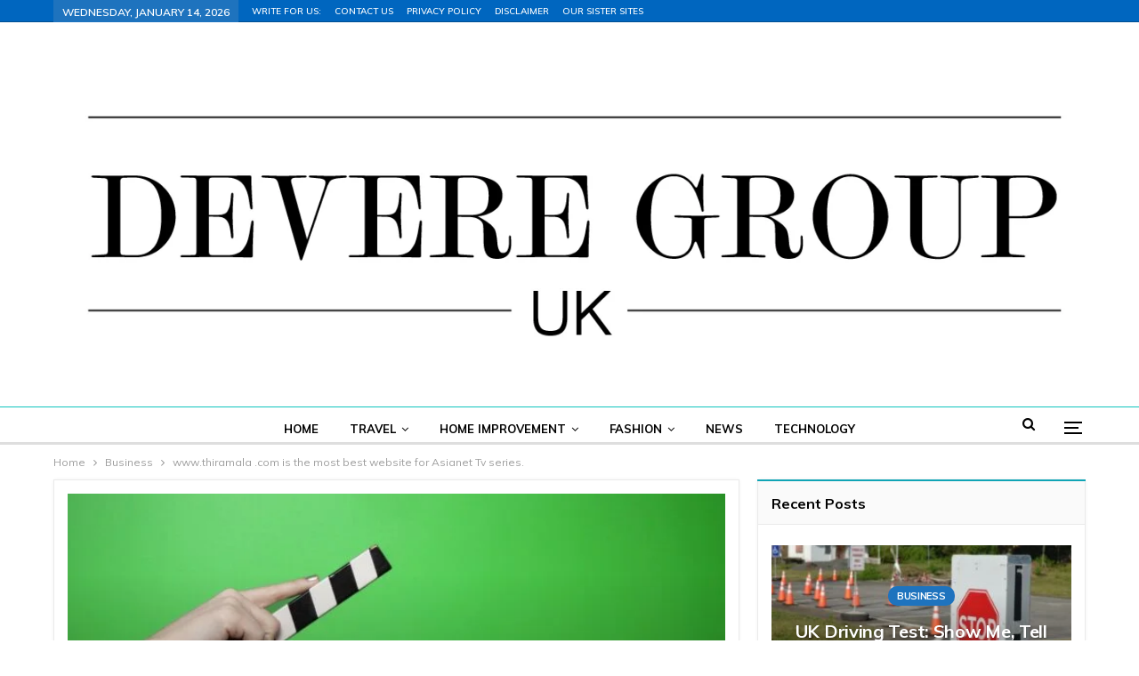

--- FILE ---
content_type: text/html; charset=UTF-8
request_url: https://deveregroup.co.uk/2022/12/12/ww-thiramala-com/
body_size: 28327
content:
	<!DOCTYPE html>
		<!--[if IE 8]>
	<html class="ie ie8" lang="en-US"> <![endif]-->
	<!--[if IE 9]>
	<html class="ie ie9" lang="en-US"> <![endif]-->
	<!--[if gt IE 9]><!-->
<html lang="en-US"> <!--<![endif]-->
	<head>
				<meta charset="UTF-8">
		<meta http-equiv="X-UA-Compatible" content="IE=edge">
		<meta name="viewport" content="width=device-width, initial-scale=1.0">
		<link rel="pingback" href="https://deveregroup.co.uk/xmlrpc.php"/>

		<meta name='robots' content='index, follow, max-image-preview:large, max-snippet:-1, max-video-preview:-1' />

	<!-- This site is optimized with the Yoast SEO plugin v24.1 - https://yoast.com/wordpress/plugins/seo/ -->
	<title>www.thiramala .com is the most best website for Asianet Tv series. | Deveregroup.co.uk</title>
	<meta name="description" content="It is accessible at ww.thiramala .com. Do you regularly watch Kerala TV shows, particularly those which are broadcast on Asianet" />
	<link rel="canonical" href="https://deveregroup.co.uk/2022/12/12/ww-thiramala-com/" />
	<meta property="og:locale" content="en_US" />
	<meta property="og:type" content="article" />
	<meta property="og:title" content="www.thiramala .com is the most best website for Asianet Tv series. | Deveregroup.co.uk" />
	<meta property="og:description" content="It is accessible at ww.thiramala .com. Do you regularly watch Kerala TV shows, particularly those which are broadcast on Asianet" />
	<meta property="og:url" content="https://deveregroup.co.uk/2022/12/12/ww-thiramala-com/" />
	<meta property="og:site_name" content="Devere Group" />
	<meta property="article:published_time" content="2022-12-12T10:42:22+00:00" />
	<meta property="article:modified_time" content="2022-12-12T10:42:41+00:00" />
	<meta property="og:image" content="https://deveregroup.co.uk/wp-content/uploads/2022/10/clipper-g94c535ad6_1920.jpg" />
	<meta property="og:image:width" content="1920" />
	<meta property="og:image:height" content="1320" />
	<meta property="og:image:type" content="image/jpeg" />
	<meta name="author" content="Zafar Iqbal" />
	<meta name="twitter:card" content="summary_large_image" />
	<meta name="twitter:label1" content="Written by" />
	<meta name="twitter:data1" content="Zafar Iqbal" />
	<meta name="twitter:label2" content="Est. reading time" />
	<meta name="twitter:data2" content="2 minutes" />
	<script type="application/ld+json" class="yoast-schema-graph">{"@context":"https://schema.org","@graph":[{"@type":"Article","@id":"https://deveregroup.co.uk/2022/12/12/ww-thiramala-com/#article","isPartOf":{"@id":"https://deveregroup.co.uk/2022/12/12/ww-thiramala-com/"},"author":{"name":"Zafar Iqbal","@id":"https://deveregroup.co.uk/#/schema/person/bbd3646f08e25a8a31239e6f6337e7c6"},"headline":"www.thiramala .com is the most best website for Asianet Tv series.","datePublished":"2022-12-12T10:42:22+00:00","dateModified":"2022-12-12T10:42:41+00:00","mainEntityOfPage":{"@id":"https://deveregroup.co.uk/2022/12/12/ww-thiramala-com/"},"wordCount":309,"commentCount":0,"publisher":{"@id":"https://deveregroup.co.uk/#organization"},"image":{"@id":"https://deveregroup.co.uk/2022/12/12/ww-thiramala-com/#primaryimage"},"thumbnailUrl":"https://deveregroup.co.uk/wp-content/uploads/2022/10/clipper-g94c535ad6_1920.jpg","keywords":["most best website for Asianet Tv series","ww.thiramala .com"],"articleSection":["Business"],"inLanguage":"en-US","potentialAction":[{"@type":"CommentAction","name":"Comment","target":["https://deveregroup.co.uk/2022/12/12/ww-thiramala-com/#respond"]}]},{"@type":"WebPage","@id":"https://deveregroup.co.uk/2022/12/12/ww-thiramala-com/","url":"https://deveregroup.co.uk/2022/12/12/ww-thiramala-com/","name":"www.thiramala .com is the most best website for Asianet Tv series. | Deveregroup.co.uk","isPartOf":{"@id":"https://deveregroup.co.uk/#website"},"primaryImageOfPage":{"@id":"https://deveregroup.co.uk/2022/12/12/ww-thiramala-com/#primaryimage"},"image":{"@id":"https://deveregroup.co.uk/2022/12/12/ww-thiramala-com/#primaryimage"},"thumbnailUrl":"https://deveregroup.co.uk/wp-content/uploads/2022/10/clipper-g94c535ad6_1920.jpg","datePublished":"2022-12-12T10:42:22+00:00","dateModified":"2022-12-12T10:42:41+00:00","description":"It is accessible at ww.thiramala .com. Do you regularly watch Kerala TV shows, particularly those which are broadcast on Asianet","breadcrumb":{"@id":"https://deveregroup.co.uk/2022/12/12/ww-thiramala-com/#breadcrumb"},"inLanguage":"en-US","potentialAction":[{"@type":"ReadAction","target":["https://deveregroup.co.uk/2022/12/12/ww-thiramala-com/"]}]},{"@type":"ImageObject","inLanguage":"en-US","@id":"https://deveregroup.co.uk/2022/12/12/ww-thiramala-com/#primaryimage","url":"https://deveregroup.co.uk/wp-content/uploads/2022/10/clipper-g94c535ad6_1920.jpg","contentUrl":"https://deveregroup.co.uk/wp-content/uploads/2022/10/clipper-g94c535ad6_1920.jpg","width":1920,"height":1320,"caption":"ww.thiramala .com"},{"@type":"BreadcrumbList","@id":"https://deveregroup.co.uk/2022/12/12/ww-thiramala-com/#breadcrumb","itemListElement":[{"@type":"ListItem","position":1,"name":"Home","item":"https://deveregroup.co.uk/"},{"@type":"ListItem","position":2,"name":"www.thiramala .com is the most best website for Asianet Tv series."}]},{"@type":"WebSite","@id":"https://deveregroup.co.uk/#website","url":"https://deveregroup.co.uk/","name":"Devere Group","description":"Devere Group - Empowering People.","publisher":{"@id":"https://deveregroup.co.uk/#organization"},"potentialAction":[{"@type":"SearchAction","target":{"@type":"EntryPoint","urlTemplate":"https://deveregroup.co.uk/?s={search_term_string}"},"query-input":{"@type":"PropertyValueSpecification","valueRequired":true,"valueName":"search_term_string"}}],"inLanguage":"en-US"},{"@type":"Organization","@id":"https://deveregroup.co.uk/#organization","name":"The WebGenic","url":"https://deveregroup.co.uk/","logo":{"@type":"ImageObject","inLanguage":"en-US","@id":"https://deveregroup.co.uk/#/schema/logo/image/","url":"https://deveregroup.co.uk/wp-content/uploads/2020/12/PicsArt_09-04-01.45.16.png","contentUrl":"https://deveregroup.co.uk/wp-content/uploads/2020/12/PicsArt_09-04-01.45.16.png","width":1600,"height":524,"caption":"The WebGenic"},"image":{"@id":"https://deveregroup.co.uk/#/schema/logo/image/"}},{"@type":"Person","@id":"https://deveregroup.co.uk/#/schema/person/bbd3646f08e25a8a31239e6f6337e7c6","name":"Zafar Iqbal","image":{"@type":"ImageObject","inLanguage":"en-US","@id":"https://deveregroup.co.uk/#/schema/person/image/","url":"https://secure.gravatar.com/avatar/c640e9953ba45a78c02c994ddc18488ef3199b92790f1a7adbc7e4a00ffe96d2?s=96&d=mm&r=g","contentUrl":"https://secure.gravatar.com/avatar/c640e9953ba45a78c02c994ddc18488ef3199b92790f1a7adbc7e4a00ffe96d2?s=96&d=mm&r=g","caption":"Zafar Iqbal"},"description":"Zafar Iqbal is the CEO of Thewebgenic and SEO expert. Before starting Thewebgenic he was a digital marketing consultant who works with brands to develop and produce results from quantitative research on consumer behaviour. Zafar Iqbal is an avid creative writer and blogger. He is a regular contributor to numerous blogs and online magazines, where he writes about Technology (his speciality!), health, and many other topics. Zafar’s goal is to create interesting and compelling content and then share it online.","sameAs":["https://deveregroup.co.uk"],"url":"https://deveregroup.co.uk/author/admin/"}]}</script>
	<!-- / Yoast SEO plugin. -->


<link rel='dns-prefetch' href='//fonts.googleapis.com' />
<link rel="alternate" type="application/rss+xml" title="Devere Group &raquo; Feed" href="https://deveregroup.co.uk/feed/" />
<link rel="alternate" type="application/rss+xml" title="Devere Group &raquo; Comments Feed" href="https://deveregroup.co.uk/comments/feed/" />
<link rel="alternate" type="application/rss+xml" title="Devere Group &raquo; www.thiramala .com is the most best website for Asianet Tv series. Comments Feed" href="https://deveregroup.co.uk/2022/12/12/ww-thiramala-com/feed/" />
<link rel="alternate" title="oEmbed (JSON)" type="application/json+oembed" href="https://deveregroup.co.uk/wp-json/oembed/1.0/embed?url=https%3A%2F%2Fdeveregroup.co.uk%2F2022%2F12%2F12%2Fww-thiramala-com%2F" />
<link rel="alternate" title="oEmbed (XML)" type="text/xml+oembed" href="https://deveregroup.co.uk/wp-json/oembed/1.0/embed?url=https%3A%2F%2Fdeveregroup.co.uk%2F2022%2F12%2F12%2Fww-thiramala-com%2F&#038;format=xml" />
<style id='wp-img-auto-sizes-contain-inline-css' type='text/css'>
img:is([sizes=auto i],[sizes^="auto," i]){contain-intrinsic-size:3000px 1500px}
/*# sourceURL=wp-img-auto-sizes-contain-inline-css */
</style>

<style id='wp-emoji-styles-inline-css' type='text/css'>

	img.wp-smiley, img.emoji {
		display: inline !important;
		border: none !important;
		box-shadow: none !important;
		height: 1em !important;
		width: 1em !important;
		margin: 0 0.07em !important;
		vertical-align: -0.1em !important;
		background: none !important;
		padding: 0 !important;
	}
/*# sourceURL=wp-emoji-styles-inline-css */
</style>
<link rel='stylesheet' id='wp-block-library-css' href='https://deveregroup.co.uk/wp-includes/css/dist/block-library/style.min.css?ver=6.9' type='text/css' media='all' />
<style id='wp-block-heading-inline-css' type='text/css'>
h1:where(.wp-block-heading).has-background,h2:where(.wp-block-heading).has-background,h3:where(.wp-block-heading).has-background,h4:where(.wp-block-heading).has-background,h5:where(.wp-block-heading).has-background,h6:where(.wp-block-heading).has-background{padding:1.25em 2.375em}h1.has-text-align-left[style*=writing-mode]:where([style*=vertical-lr]),h1.has-text-align-right[style*=writing-mode]:where([style*=vertical-rl]),h2.has-text-align-left[style*=writing-mode]:where([style*=vertical-lr]),h2.has-text-align-right[style*=writing-mode]:where([style*=vertical-rl]),h3.has-text-align-left[style*=writing-mode]:where([style*=vertical-lr]),h3.has-text-align-right[style*=writing-mode]:where([style*=vertical-rl]),h4.has-text-align-left[style*=writing-mode]:where([style*=vertical-lr]),h4.has-text-align-right[style*=writing-mode]:where([style*=vertical-rl]),h5.has-text-align-left[style*=writing-mode]:where([style*=vertical-lr]),h5.has-text-align-right[style*=writing-mode]:where([style*=vertical-rl]),h6.has-text-align-left[style*=writing-mode]:where([style*=vertical-lr]),h6.has-text-align-right[style*=writing-mode]:where([style*=vertical-rl]){rotate:180deg}
/*# sourceURL=https://deveregroup.co.uk/wp-includes/blocks/heading/style.min.css */
</style>
<style id='wp-block-paragraph-inline-css' type='text/css'>
.is-small-text{font-size:.875em}.is-regular-text{font-size:1em}.is-large-text{font-size:2.25em}.is-larger-text{font-size:3em}.has-drop-cap:not(:focus):first-letter{float:left;font-size:8.4em;font-style:normal;font-weight:100;line-height:.68;margin:.05em .1em 0 0;text-transform:uppercase}body.rtl .has-drop-cap:not(:focus):first-letter{float:none;margin-left:.1em}p.has-drop-cap.has-background{overflow:hidden}:root :where(p.has-background){padding:1.25em 2.375em}:where(p.has-text-color:not(.has-link-color)) a{color:inherit}p.has-text-align-left[style*="writing-mode:vertical-lr"],p.has-text-align-right[style*="writing-mode:vertical-rl"]{rotate:180deg}
/*# sourceURL=https://deveregroup.co.uk/wp-includes/blocks/paragraph/style.min.css */
</style>
<style id='global-styles-inline-css' type='text/css'>
:root{--wp--preset--aspect-ratio--square: 1;--wp--preset--aspect-ratio--4-3: 4/3;--wp--preset--aspect-ratio--3-4: 3/4;--wp--preset--aspect-ratio--3-2: 3/2;--wp--preset--aspect-ratio--2-3: 2/3;--wp--preset--aspect-ratio--16-9: 16/9;--wp--preset--aspect-ratio--9-16: 9/16;--wp--preset--color--black: #000000;--wp--preset--color--cyan-bluish-gray: #abb8c3;--wp--preset--color--white: #ffffff;--wp--preset--color--pale-pink: #f78da7;--wp--preset--color--vivid-red: #cf2e2e;--wp--preset--color--luminous-vivid-orange: #ff6900;--wp--preset--color--luminous-vivid-amber: #fcb900;--wp--preset--color--light-green-cyan: #7bdcb5;--wp--preset--color--vivid-green-cyan: #00d084;--wp--preset--color--pale-cyan-blue: #8ed1fc;--wp--preset--color--vivid-cyan-blue: #0693e3;--wp--preset--color--vivid-purple: #9b51e0;--wp--preset--gradient--vivid-cyan-blue-to-vivid-purple: linear-gradient(135deg,rgb(6,147,227) 0%,rgb(155,81,224) 100%);--wp--preset--gradient--light-green-cyan-to-vivid-green-cyan: linear-gradient(135deg,rgb(122,220,180) 0%,rgb(0,208,130) 100%);--wp--preset--gradient--luminous-vivid-amber-to-luminous-vivid-orange: linear-gradient(135deg,rgb(252,185,0) 0%,rgb(255,105,0) 100%);--wp--preset--gradient--luminous-vivid-orange-to-vivid-red: linear-gradient(135deg,rgb(255,105,0) 0%,rgb(207,46,46) 100%);--wp--preset--gradient--very-light-gray-to-cyan-bluish-gray: linear-gradient(135deg,rgb(238,238,238) 0%,rgb(169,184,195) 100%);--wp--preset--gradient--cool-to-warm-spectrum: linear-gradient(135deg,rgb(74,234,220) 0%,rgb(151,120,209) 20%,rgb(207,42,186) 40%,rgb(238,44,130) 60%,rgb(251,105,98) 80%,rgb(254,248,76) 100%);--wp--preset--gradient--blush-light-purple: linear-gradient(135deg,rgb(255,206,236) 0%,rgb(152,150,240) 100%);--wp--preset--gradient--blush-bordeaux: linear-gradient(135deg,rgb(254,205,165) 0%,rgb(254,45,45) 50%,rgb(107,0,62) 100%);--wp--preset--gradient--luminous-dusk: linear-gradient(135deg,rgb(255,203,112) 0%,rgb(199,81,192) 50%,rgb(65,88,208) 100%);--wp--preset--gradient--pale-ocean: linear-gradient(135deg,rgb(255,245,203) 0%,rgb(182,227,212) 50%,rgb(51,167,181) 100%);--wp--preset--gradient--electric-grass: linear-gradient(135deg,rgb(202,248,128) 0%,rgb(113,206,126) 100%);--wp--preset--gradient--midnight: linear-gradient(135deg,rgb(2,3,129) 0%,rgb(40,116,252) 100%);--wp--preset--font-size--small: 13px;--wp--preset--font-size--medium: 20px;--wp--preset--font-size--large: 36px;--wp--preset--font-size--x-large: 42px;--wp--preset--spacing--20: 0.44rem;--wp--preset--spacing--30: 0.67rem;--wp--preset--spacing--40: 1rem;--wp--preset--spacing--50: 1.5rem;--wp--preset--spacing--60: 2.25rem;--wp--preset--spacing--70: 3.38rem;--wp--preset--spacing--80: 5.06rem;--wp--preset--shadow--natural: 6px 6px 9px rgba(0, 0, 0, 0.2);--wp--preset--shadow--deep: 12px 12px 50px rgba(0, 0, 0, 0.4);--wp--preset--shadow--sharp: 6px 6px 0px rgba(0, 0, 0, 0.2);--wp--preset--shadow--outlined: 6px 6px 0px -3px rgb(255, 255, 255), 6px 6px rgb(0, 0, 0);--wp--preset--shadow--crisp: 6px 6px 0px rgb(0, 0, 0);}:where(.is-layout-flex){gap: 0.5em;}:where(.is-layout-grid){gap: 0.5em;}body .is-layout-flex{display: flex;}.is-layout-flex{flex-wrap: wrap;align-items: center;}.is-layout-flex > :is(*, div){margin: 0;}body .is-layout-grid{display: grid;}.is-layout-grid > :is(*, div){margin: 0;}:where(.wp-block-columns.is-layout-flex){gap: 2em;}:where(.wp-block-columns.is-layout-grid){gap: 2em;}:where(.wp-block-post-template.is-layout-flex){gap: 1.25em;}:where(.wp-block-post-template.is-layout-grid){gap: 1.25em;}.has-black-color{color: var(--wp--preset--color--black) !important;}.has-cyan-bluish-gray-color{color: var(--wp--preset--color--cyan-bluish-gray) !important;}.has-white-color{color: var(--wp--preset--color--white) !important;}.has-pale-pink-color{color: var(--wp--preset--color--pale-pink) !important;}.has-vivid-red-color{color: var(--wp--preset--color--vivid-red) !important;}.has-luminous-vivid-orange-color{color: var(--wp--preset--color--luminous-vivid-orange) !important;}.has-luminous-vivid-amber-color{color: var(--wp--preset--color--luminous-vivid-amber) !important;}.has-light-green-cyan-color{color: var(--wp--preset--color--light-green-cyan) !important;}.has-vivid-green-cyan-color{color: var(--wp--preset--color--vivid-green-cyan) !important;}.has-pale-cyan-blue-color{color: var(--wp--preset--color--pale-cyan-blue) !important;}.has-vivid-cyan-blue-color{color: var(--wp--preset--color--vivid-cyan-blue) !important;}.has-vivid-purple-color{color: var(--wp--preset--color--vivid-purple) !important;}.has-black-background-color{background-color: var(--wp--preset--color--black) !important;}.has-cyan-bluish-gray-background-color{background-color: var(--wp--preset--color--cyan-bluish-gray) !important;}.has-white-background-color{background-color: var(--wp--preset--color--white) !important;}.has-pale-pink-background-color{background-color: var(--wp--preset--color--pale-pink) !important;}.has-vivid-red-background-color{background-color: var(--wp--preset--color--vivid-red) !important;}.has-luminous-vivid-orange-background-color{background-color: var(--wp--preset--color--luminous-vivid-orange) !important;}.has-luminous-vivid-amber-background-color{background-color: var(--wp--preset--color--luminous-vivid-amber) !important;}.has-light-green-cyan-background-color{background-color: var(--wp--preset--color--light-green-cyan) !important;}.has-vivid-green-cyan-background-color{background-color: var(--wp--preset--color--vivid-green-cyan) !important;}.has-pale-cyan-blue-background-color{background-color: var(--wp--preset--color--pale-cyan-blue) !important;}.has-vivid-cyan-blue-background-color{background-color: var(--wp--preset--color--vivid-cyan-blue) !important;}.has-vivid-purple-background-color{background-color: var(--wp--preset--color--vivid-purple) !important;}.has-black-border-color{border-color: var(--wp--preset--color--black) !important;}.has-cyan-bluish-gray-border-color{border-color: var(--wp--preset--color--cyan-bluish-gray) !important;}.has-white-border-color{border-color: var(--wp--preset--color--white) !important;}.has-pale-pink-border-color{border-color: var(--wp--preset--color--pale-pink) !important;}.has-vivid-red-border-color{border-color: var(--wp--preset--color--vivid-red) !important;}.has-luminous-vivid-orange-border-color{border-color: var(--wp--preset--color--luminous-vivid-orange) !important;}.has-luminous-vivid-amber-border-color{border-color: var(--wp--preset--color--luminous-vivid-amber) !important;}.has-light-green-cyan-border-color{border-color: var(--wp--preset--color--light-green-cyan) !important;}.has-vivid-green-cyan-border-color{border-color: var(--wp--preset--color--vivid-green-cyan) !important;}.has-pale-cyan-blue-border-color{border-color: var(--wp--preset--color--pale-cyan-blue) !important;}.has-vivid-cyan-blue-border-color{border-color: var(--wp--preset--color--vivid-cyan-blue) !important;}.has-vivid-purple-border-color{border-color: var(--wp--preset--color--vivid-purple) !important;}.has-vivid-cyan-blue-to-vivid-purple-gradient-background{background: var(--wp--preset--gradient--vivid-cyan-blue-to-vivid-purple) !important;}.has-light-green-cyan-to-vivid-green-cyan-gradient-background{background: var(--wp--preset--gradient--light-green-cyan-to-vivid-green-cyan) !important;}.has-luminous-vivid-amber-to-luminous-vivid-orange-gradient-background{background: var(--wp--preset--gradient--luminous-vivid-amber-to-luminous-vivid-orange) !important;}.has-luminous-vivid-orange-to-vivid-red-gradient-background{background: var(--wp--preset--gradient--luminous-vivid-orange-to-vivid-red) !important;}.has-very-light-gray-to-cyan-bluish-gray-gradient-background{background: var(--wp--preset--gradient--very-light-gray-to-cyan-bluish-gray) !important;}.has-cool-to-warm-spectrum-gradient-background{background: var(--wp--preset--gradient--cool-to-warm-spectrum) !important;}.has-blush-light-purple-gradient-background{background: var(--wp--preset--gradient--blush-light-purple) !important;}.has-blush-bordeaux-gradient-background{background: var(--wp--preset--gradient--blush-bordeaux) !important;}.has-luminous-dusk-gradient-background{background: var(--wp--preset--gradient--luminous-dusk) !important;}.has-pale-ocean-gradient-background{background: var(--wp--preset--gradient--pale-ocean) !important;}.has-electric-grass-gradient-background{background: var(--wp--preset--gradient--electric-grass) !important;}.has-midnight-gradient-background{background: var(--wp--preset--gradient--midnight) !important;}.has-small-font-size{font-size: var(--wp--preset--font-size--small) !important;}.has-medium-font-size{font-size: var(--wp--preset--font-size--medium) !important;}.has-large-font-size{font-size: var(--wp--preset--font-size--large) !important;}.has-x-large-font-size{font-size: var(--wp--preset--font-size--x-large) !important;}
/*# sourceURL=global-styles-inline-css */
</style>

<style id='classic-theme-styles-inline-css' type='text/css'>
/*! This file is auto-generated */
.wp-block-button__link{color:#fff;background-color:#32373c;border-radius:9999px;box-shadow:none;text-decoration:none;padding:calc(.667em + 2px) calc(1.333em + 2px);font-size:1.125em}.wp-block-file__button{background:#32373c;color:#fff;text-decoration:none}
/*# sourceURL=/wp-includes/css/classic-themes.min.css */
</style>
<link rel='stylesheet' id='ez-toc-css' href='https://deveregroup.co.uk/wp-content/plugins/easy-table-of-contents/assets/css/screen.min.css?ver=2.0.71' type='text/css' media='all' />
<style id='ez-toc-inline-css' type='text/css'>
div#ez-toc-container .ez-toc-title {font-size: 120%;}div#ez-toc-container .ez-toc-title {font-weight: 500;}div#ez-toc-container ul li {font-size: 95%;}div#ez-toc-container ul li {font-weight: 500;}div#ez-toc-container nav ul ul li {font-size: 90%;}
.ez-toc-container-direction {direction: ltr;}.ez-toc-counter ul{counter-reset: item ;}.ez-toc-counter nav ul li a::before {content: counters(item, '.', decimal) '. ';display: inline-block;counter-increment: item;flex-grow: 0;flex-shrink: 0;margin-right: .2em; float: left; }.ez-toc-widget-direction {direction: ltr;}.ez-toc-widget-container ul{counter-reset: item ;}.ez-toc-widget-container nav ul li a::before {content: counters(item, '.', decimal) '. ';display: inline-block;counter-increment: item;flex-grow: 0;flex-shrink: 0;margin-right: .2em; float: left; }
/*# sourceURL=ez-toc-inline-css */
</style>
<link rel='stylesheet' id='better-framework-main-fonts-css' href='https://fonts.googleapis.com/css?family=Muli:400,700,600%7CRoboto:500,400' type='text/css' media='all' />
<script type="text/javascript" src="https://deveregroup.co.uk/wp-includes/js/jquery/jquery.min.js?ver=3.7.1" id="jquery-core-js"></script>
<script type="text/javascript" src="https://deveregroup.co.uk/wp-includes/js/jquery/jquery-migrate.min.js?ver=3.4.1" id="jquery-migrate-js"></script>
<link rel="https://api.w.org/" href="https://deveregroup.co.uk/wp-json/" /><link rel="alternate" title="JSON" type="application/json" href="https://deveregroup.co.uk/wp-json/wp/v2/posts/561" /><link rel="EditURI" type="application/rsd+xml" title="RSD" href="https://deveregroup.co.uk/xmlrpc.php?rsd" />
<meta name="generator" content="WordPress 6.9" />
<link rel='shortlink' href='https://deveregroup.co.uk/?p=561' />
<meta name="publication-media-verification" content="73f25daf-6f5b-4fbf-aa65-332976f0cc37">
<meta name="google-site-verification" content="B2yWtjGaeadt1qdT7a_FsJdH8q6n4kNdEf_AULdhxLI" />

<meta name="generator" content="Elementor 3.26.1; features: additional_custom_breakpoints, e_element_cache; settings: css_print_method-external, google_font-enabled, font_display-auto">
			<style>
				.e-con.e-parent:nth-of-type(n+4):not(.e-lazyloaded):not(.e-no-lazyload),
				.e-con.e-parent:nth-of-type(n+4):not(.e-lazyloaded):not(.e-no-lazyload) * {
					background-image: none !important;
				}
				@media screen and (max-height: 1024px) {
					.e-con.e-parent:nth-of-type(n+3):not(.e-lazyloaded):not(.e-no-lazyload),
					.e-con.e-parent:nth-of-type(n+3):not(.e-lazyloaded):not(.e-no-lazyload) * {
						background-image: none !important;
					}
				}
				@media screen and (max-height: 640px) {
					.e-con.e-parent:nth-of-type(n+2):not(.e-lazyloaded):not(.e-no-lazyload),
					.e-con.e-parent:nth-of-type(n+2):not(.e-lazyloaded):not(.e-no-lazyload) * {
						background-image: none !important;
					}
				}
			</style>
			<script type="application/ld+json">{
    "@context": "http:\/\/schema.org\/",
    "@type": "Organization",
    "@id": "#organization",
    "logo": {
        "@type": "ImageObject",
        "url": "https:\/\/deveregroup.co.uk\/wp-content\/uploads\/2021\/01\/dg-2-e1610696301703.png"
    },
    "url": "https:\/\/deveregroup.co.uk\/",
    "name": "Devere Group",
    "description": "Devere Group - Empowering People."
}</script>
<script type="application/ld+json">{
    "@context": "http:\/\/schema.org\/",
    "@type": "WebSite",
    "name": "Devere Group",
    "alternateName": "Devere Group - Empowering People.",
    "url": "https:\/\/deveregroup.co.uk\/"
}</script>
<script type="application/ld+json">{
    "@context": "http:\/\/schema.org\/",
    "@type": "BlogPosting",
    "headline": "<strong>www.thiramala .com is the most best website for Asianet Tv series.<\/strong>",
    "description": "It is accessible at ww.thiramala .com. Do you regularly watch Kerala TV shows, particularly those which are broadcast on Asianet? What is it about ww.thiramala .com in instead of having all of the programs in one destination?Comrade, Vadamalli. com, ",
    "datePublished": "2022-12-12",
    "dateModified": "2022-12-12",
    "author": {
        "@type": "Person",
        "@id": "#person-ZafarIqbal",
        "name": "Zafar Iqbal"
    },
    "image": {
        "@type": "ImageObject",
        "url": "https:\/\/deveregroup.co.uk\/wp-content\/uploads\/2022\/10\/clipper-g94c535ad6_1920.jpg",
        "width": 1920,
        "height": 1320
    },
    "interactionStatistic": [
        {
            "@type": "InteractionCounter",
            "interactionType": "http:\/\/schema.org\/CommentAction",
            "userInteractionCount": "0"
        }
    ],
    "publisher": {
        "@id": "#organization"
    },
    "mainEntityOfPage": "https:\/\/deveregroup.co.uk\/2022\/12\/12\/ww-thiramala-com\/"
}</script>
<link rel='stylesheet' id='bf-minifed-css-1' href='https://deveregroup.co.uk/wp-content/bs-booster-cache/db5015c36aab20eb1cac1bae21c43dd5.css' type='text/css' media='all' />
<link rel='stylesheet' id='7.7.0-1729156472' href='https://deveregroup.co.uk/wp-content/bs-booster-cache/b7649e071526870b71f9028e5ee9c087.css' type='text/css' media='all' />
<link rel="icon" href="https://deveregroup.co.uk/wp-content/uploads/2021/01/cropped-dg-e1610696233488-32x32.jpg" sizes="32x32" />
<link rel="icon" href="https://deveregroup.co.uk/wp-content/uploads/2021/01/cropped-dg-e1610696233488-192x192.jpg" sizes="192x192" />
<link rel="apple-touch-icon" href="https://deveregroup.co.uk/wp-content/uploads/2021/01/cropped-dg-e1610696233488-180x180.jpg" />
<meta name="msapplication-TileImage" content="https://deveregroup.co.uk/wp-content/uploads/2021/01/cropped-dg-e1610696233488-270x270.jpg" />
<style id="wpforms-css-vars-root">
				:root {
					--wpforms-field-border-radius: 3px;
--wpforms-field-border-style: solid;
--wpforms-field-border-size: 1px;
--wpforms-field-background-color: #ffffff;
--wpforms-field-border-color: rgba( 0, 0, 0, 0.25 );
--wpforms-field-border-color-spare: rgba( 0, 0, 0, 0.25 );
--wpforms-field-text-color: rgba( 0, 0, 0, 0.7 );
--wpforms-field-menu-color: #ffffff;
--wpforms-label-color: rgba( 0, 0, 0, 0.85 );
--wpforms-label-sublabel-color: rgba( 0, 0, 0, 0.55 );
--wpforms-label-error-color: #d63637;
--wpforms-button-border-radius: 3px;
--wpforms-button-border-style: none;
--wpforms-button-border-size: 1px;
--wpforms-button-background-color: #066aab;
--wpforms-button-border-color: #066aab;
--wpforms-button-text-color: #ffffff;
--wpforms-page-break-color: #066aab;
--wpforms-background-image: none;
--wpforms-background-position: center center;
--wpforms-background-repeat: no-repeat;
--wpforms-background-size: cover;
--wpforms-background-width: 100px;
--wpforms-background-height: 100px;
--wpforms-background-color: rgba( 0, 0, 0, 0 );
--wpforms-background-url: none;
--wpforms-container-padding: 0px;
--wpforms-container-border-style: none;
--wpforms-container-border-width: 1px;
--wpforms-container-border-color: #000000;
--wpforms-container-border-radius: 3px;
--wpforms-field-size-input-height: 43px;
--wpforms-field-size-input-spacing: 15px;
--wpforms-field-size-font-size: 16px;
--wpforms-field-size-line-height: 19px;
--wpforms-field-size-padding-h: 14px;
--wpforms-field-size-checkbox-size: 16px;
--wpforms-field-size-sublabel-spacing: 5px;
--wpforms-field-size-icon-size: 1;
--wpforms-label-size-font-size: 16px;
--wpforms-label-size-line-height: 19px;
--wpforms-label-size-sublabel-font-size: 14px;
--wpforms-label-size-sublabel-line-height: 17px;
--wpforms-button-size-font-size: 17px;
--wpforms-button-size-height: 41px;
--wpforms-button-size-padding-h: 15px;
--wpforms-button-size-margin-top: 10px;
--wpforms-container-shadow-size-box-shadow: none;

				}
			</style>	</head>

<body class="wp-singular post-template-default single single-post postid-561 single-format-standard wp-theme-publisher bs-theme bs-publisher bs-publisher-life-daily active-light-box ltr close-rh page-layout-2-col-right full-width active-sticky-sidebar main-menu-sticky-smart active-ajax-search single-prim-cat-70 single-cat-70  bs-ll-a elementor-default elementor-kit-387" dir="ltr">
<div class="off-canvas-overlay"></div>
<div class="off-canvas-container left skin-white">
	<div class="off-canvas-inner">
		<span class="canvas-close"><i></i></span>
					<div class="off-canvas-header">
									<div class="logo">

						<a href="https://deveregroup.co.uk/">
							<img src="https://deveregroup.co.uk/wp-content/uploads/2021/01/dg_2-removebg-preview-e1610696558944.png"
							     alt="Devere Group">
						</a>
					</div>
										<div class="site-name">Devere Group</div>
									<div class="site-description">Devere Group - Empowering People.</div>
			</div>
						<div class="off-canvas-search">
				<form role="search" method="get" action="https://deveregroup.co.uk">
					<input type="text" name="s" value=""
					       placeholder="Search...">
					<i class="fa fa-search"></i>
				</form>
			</div>
						<div class="off-canvas-menu">
				<div class="off-canvas-menu-fallback"></div>
			</div>
						<div class="off_canvas_footer">
				<div class="off_canvas_footer-info entry-content">
					<p></p>
				</div>
			</div>
				</div>
</div>
	<header id="header" class="site-header header-style-1 full-width" itemscope="itemscope" itemtype="https://schema.org/WPHeader">
		<section class="topbar topbar-style-1 hidden-xs hidden-xs">
	<div class="content-wrap">
		<div class="container">
			<div class="topbar-inner clearfix">

				
				<div class="section-menu">
						<div id="menu-top" class="menu top-menu-wrapper" role="navigation" itemscope="itemscope" itemtype="https://schema.org/SiteNavigationElement">
		<nav class="top-menu-container">

			<ul id="top-navigation" class="top-menu menu clearfix bsm-pure">
									<li id="topbar-date" class="menu-item menu-item-date">
					<span
						class="topbar-date">Wednesday, January 14, 2026</span>
					</li>
					<li id="menu-item-152" class="menu-item menu-item-type-post_type menu-item-object-page better-anim-fade menu-item-152"><a href="https://deveregroup.co.uk/write-for-us/">Write For us:</a></li>
<li id="menu-item-153" class="menu-item menu-item-type-post_type menu-item-object-page better-anim-fade menu-item-153"><a href="https://deveregroup.co.uk/contact-us/">Contact Us</a></li>
<li id="menu-item-151" class="menu-item menu-item-type-post_type menu-item-object-page better-anim-fade menu-item-151"><a href="https://deveregroup.co.uk/privacy-policy/">Privacy Policy</a></li>
<li id="menu-item-150" class="menu-item menu-item-type-post_type menu-item-object-page better-anim-fade menu-item-150"><a href="https://deveregroup.co.uk/disclaimer/">Disclaimer</a></li>
<li id="menu-item-406" class="menu-item menu-item-type-post_type menu-item-object-page better-anim-fade menu-item-406"><a href="https://deveregroup.co.uk/our-sister-sites/">Our Sister Sites</a></li>
			</ul>

		</nav>
	</div>
				</div>
			</div>
		</div>
	</div>
</section>
		<div class="header-inner">
			<div class="content-wrap">
				<div class="container">
					<div id="site-branding" class="site-branding">
	<p  id="site-title" class="logo h1 img-logo">
	<a href="https://deveregroup.co.uk/" itemprop="url" rel="home">
					<img id="site-logo" src="https://deveregroup.co.uk/wp-content/uploads/2021/01/dg-2-e1610696301703.png"
			     alt="Devere Group"  />

			<span class="site-title">Devere Group - Devere Group - Empowering People.</span>
				</a>
</p>
</div><!-- .site-branding -->
				</div>

			</div>
		</div>
		<div id="menu-main" class="menu main-menu-wrapper show-search-item show-off-canvas menu-actions-btn-width-2" role="navigation" itemscope="itemscope" itemtype="https://schema.org/SiteNavigationElement">
	<div class="main-menu-inner">
		<div class="content-wrap">
			<div class="container">

				<nav class="main-menu-container">
					<ul id="main-navigation" class="main-menu menu bsm-pure clearfix">
						<li id="menu-item-112" class="menu-item menu-item-type-custom menu-item-object-custom menu-item-home better-anim-fade menu-item-112"><a href="https://deveregroup.co.uk/">Home</a></li>
<li id="menu-item-96" class="menu-item menu-item-type-taxonomy menu-item-object-category menu-item-has-children menu-term-15 better-anim-fade menu-item-96"><a href="https://deveregroup.co.uk/category/bs-travel/">Travel</a>
<ul class="sub-menu">
	<li id="menu-item-97" class="menu-item menu-item-type-taxonomy menu-item-object-category menu-term-8 better-anim-fade menu-item-97"><a href="https://deveregroup.co.uk/category/bs-hotels/">Hotels</a></li>
	<li id="menu-item-98" class="menu-item menu-item-type-taxonomy menu-item-object-category menu-term-12 better-anim-fade menu-item-98"><a href="https://deveregroup.co.uk/category/bs-mounuments/">Mounuments</a></li>
	<li id="menu-item-99" class="menu-item menu-item-type-taxonomy menu-item-object-category menu-term-14 better-anim-fade menu-item-99"><a href="https://deveregroup.co.uk/category/bs-shopping/">Shopping</a></li>
	<li id="menu-item-100" class="menu-item menu-item-type-taxonomy menu-item-object-category menu-term-17 better-anim-fade menu-item-100"><a href="https://deveregroup.co.uk/category/bs-travel/bs-vacation/">Vacation</a></li>
</ul>
</li>
<li id="menu-item-142" class="menu-item menu-item-type-taxonomy menu-item-object-category menu-item-has-children menu-term-32 better-anim-fade menu-item-142"><a href="https://deveregroup.co.uk/category/home-improvement/">Home Improvement</a>
<ul class="sub-menu">
	<li id="menu-item-93" class="menu-item menu-item-type-taxonomy menu-item-object-category menu-term-9 better-anim-fade menu-item-93"><a href="https://deveregroup.co.uk/category/bs-housekeeping/">Housekeeping</a></li>
	<li id="menu-item-162" class="menu-item menu-item-type-taxonomy menu-item-object-category menu-term-40 better-anim-fade menu-item-162"><a href="https://deveregroup.co.uk/category/home-improvement/gardening/">Gardening</a></li>
	<li id="menu-item-155" class="menu-item menu-item-type-taxonomy menu-item-object-category menu-term-35 better-anim-fade menu-item-155"><a href="https://deveregroup.co.uk/category/interior-decor/">Interior Decor</a></li>
	<li id="menu-item-154" class="menu-item menu-item-type-taxonomy menu-item-object-category menu-term-36 better-anim-fade menu-item-154"><a href="https://deveregroup.co.uk/category/diy/">DIY</a></li>
</ul>
</li>
<li id="menu-item-94" class="menu-item menu-item-type-taxonomy menu-item-object-category menu-item-has-children menu-term-6 better-anim-fade menu-item-94"><a href="https://deveregroup.co.uk/category/bs-fashion/">Fashion</a>
<ul class="sub-menu">
	<li id="menu-item-89" class="menu-item menu-item-type-taxonomy menu-item-object-category menu-term-10 better-anim-fade menu-item-89"><a href="https://deveregroup.co.uk/category/bs-lifestyle/">Lifestyle</a></li>
	<li id="menu-item-95" class="menu-item menu-item-type-taxonomy menu-item-object-category menu-term-3 better-anim-fade menu-item-95"><a href="https://deveregroup.co.uk/category/bs-beauty/">Beauty</a></li>
	<li id="menu-item-90" class="menu-item menu-item-type-taxonomy menu-item-object-category menu-term-4 better-anim-fade menu-item-90"><a href="https://deveregroup.co.uk/category/bs-clothing/">Clothing</a></li>
	<li id="menu-item-92" class="menu-item menu-item-type-taxonomy menu-item-object-category menu-term-7 better-anim-fade menu-item-92"><a href="https://deveregroup.co.uk/category/bs-food/">Food</a></li>
	<li id="menu-item-91" class="menu-item menu-item-type-taxonomy menu-item-object-category menu-term-5 better-anim-fade menu-item-91"><a href="https://deveregroup.co.uk/category/bs-exercise/">Exercise</a></li>
</ul>
</li>
<li id="menu-item-143" class="menu-item menu-item-type-taxonomy menu-item-object-category menu-term-33 better-anim-fade menu-item-143"><a href="https://deveregroup.co.uk/category/news/">News</a></li>
<li id="menu-item-144" class="menu-item menu-item-type-taxonomy menu-item-object-category menu-term-34 better-anim-fade menu-item-144"><a href="https://deveregroup.co.uk/category/technology/">Technology</a></li>
					</ul><!-- #main-navigation -->
											<div class="menu-action-buttons width-2">
															<div class="off-canvas-menu-icon-container off-icon-left">
									<div class="off-canvas-menu-icon">
										<div class="off-canvas-menu-icon-el"></div>
									</div>
								</div>
																<div class="search-container close">
									<span class="search-handler"><i class="fa fa-search"></i></span>

									<div class="search-box clearfix">
										<form role="search" method="get" class="search-form clearfix" action="https://deveregroup.co.uk">
	<input type="search" class="search-field"
	       placeholder="Search..."
	       value="" name="s"
	       title="Search for:"
	       autocomplete="off">
	<input type="submit" class="search-submit" value="Search">
</form><!-- .search-form -->
									</div>
								</div>
														</div>
										</nav><!-- .main-menu-container -->

			</div>
		</div>
	</div>
</div><!-- .menu -->	</header><!-- .header -->
	<div class="rh-header clearfix light deferred-block-exclude">
		<div class="rh-container clearfix">

			<div class="menu-container close">
				<span class="menu-handler"><span class="lines"></span></span>
			</div><!-- .menu-container -->

			<div class="logo-container rh-img-logo">
				<a href="https://deveregroup.co.uk/" itemprop="url" rel="home">
											<img src="https://deveregroup.co.uk/wp-content/uploads/2021/01/dg-2-e1610696301703.png"
						     alt="Devere Group"  />				</a>
			</div><!-- .logo-container -->
		</div><!-- .rh-container -->
	</div><!-- .rh-header -->
		<div class="main-wrap content-main-wrap">
		<nav role="navigation" aria-label="Breadcrumbs" class="bf-breadcrumb clearfix bc-top-style"><div class="container bf-breadcrumb-container"><ul class="bf-breadcrumb-items" itemscope itemtype="http://schema.org/BreadcrumbList"><meta name="numberOfItems" content="3" /><meta name="itemListOrder" content="Ascending" /><li itemprop="itemListElement" itemscope itemtype="http://schema.org/ListItem" class="bf-breadcrumb-item bf-breadcrumb-begin"><a itemprop="item" href="https://deveregroup.co.uk" rel="home"><span itemprop="name">Home</span></a><meta itemprop="position" content="1" /></li><li itemprop="itemListElement" itemscope itemtype="http://schema.org/ListItem" class="bf-breadcrumb-item"><a itemprop="item" href="https://deveregroup.co.uk/category/business/" ><span itemprop="name">Business</span></a><meta itemprop="position" content="2" /></li><li itemprop="itemListElement" itemscope itemtype="http://schema.org/ListItem" class="bf-breadcrumb-item bf-breadcrumb-end"><span itemprop="name">www.thiramala .com is the most best website for Asianet Tv series.</span><meta itemprop="item" content="https://deveregroup.co.uk/2022/12/12/ww-thiramala-com/"/><meta itemprop="position" content="3" /></li></ul></div></nav><div class="content-wrap">
		<main id="content" class="content-container">

		<div class="container layout-2-col layout-2-col-1 layout-right-sidebar layout-bc-before post-template-11">

			<div class="row main-section">
										<div class="col-sm-8 content-column">
							<div class="single-container">
																<article id="post-561" class="post-561 post type-post status-publish format-standard has-post-thumbnail  category-business tag-most-best-website-for-asianet-tv-series tag-ww-thiramala-com single-post-content">
									<div
											class="post-header post-tp-11-header bs-lazy wfi"  alt="ww.thiramala .com" title="&lt;strong&gt;www.thiramala .com is the most best website for Asianet Tv series.&lt;/strong&gt;" data-src="https://deveregroup.co.uk/wp-content/uploads/2022/10/clipper-g94c535ad6_1920-750x430.jpg" data-bs-srcset="{&quot;baseurl&quot;:&quot;https:\/\/deveregroup.co.uk\/wp-content\/uploads\/2022\/10\/&quot;,&quot;sizes&quot;:{&quot;210&quot;:&quot;clipper-g94c535ad6_1920-210x136.jpg&quot;,&quot;279&quot;:&quot;clipper-g94c535ad6_1920-279x220.jpg&quot;,&quot;357&quot;:&quot;clipper-g94c535ad6_1920-357x210.jpg&quot;,&quot;750&quot;:&quot;clipper-g94c535ad6_1920-750x430.jpg&quot;,&quot;1920&quot;:&quot;clipper-g94c535ad6_1920.jpg&quot;}}">
										<div class="post-header-inner">
											<div class="post-header-title">
												<div class="term-badges floated"><span class="term-badge term-70"><a href="https://deveregroup.co.uk/category/business/">Business</a></span></div>												<h1 class="single-post-title">
													<span class="post-title" itemprop="headline"><strong>www.thiramala .com is the most best website for Asianet Tv series.</strong></span>
												</h1>
												<div class="post-meta single-post-meta">
			<a href="https://deveregroup.co.uk/author/admin/"
		   title="Browse Author Articles"
		   class="post-author-a post-author-avatar">
			<img alt=''  data-src='https://deveregroup.co.uk/wp-content/uploads/2020/12/zafar-e1609238541107-150x150.png' class='avatar avatar-26 photo avatar-default' height='26' width='26' /><span class="post-author-name">By <b>Zafar Iqbal</b></span>		</a>
					<span class="time"><time class="post-published updated"
			                         datetime="2022-12-12T10:42:41+00:00">Last updated <b>Dec 12, 2022</b></time></span>
			</div>
											</div>
										</div>
																			</div>
											<div class="post-share single-post-share top-share clearfix style-4">
			<div class="post-share-btn-group">
				<a href="https://deveregroup.co.uk/2022/12/12/ww-thiramala-com/#respond" class="post-share-btn post-share-btn-comments comments" title="Leave a comment on: &ldquo;&lt;strong&gt;www.thiramala .com is the most best website for Asianet Tv series.&lt;/strong&gt;&rdquo;"><i class="bf-icon fa fa-comments" aria-hidden="true"></i> <b class="number">0</b></a>			</div>
						<div class="share-handler-wrap ">
				<span class="share-handler post-share-btn rank-default">
					<i class="bf-icon  fa fa-share-alt"></i>						<b class="text">Share</b>
										</span>
				<span class="social-item facebook"><a href="https://www.facebook.com/sharer.php?u=https%3A%2F%2Fdeveregroup.co.uk%2F2022%2F12%2F12%2Fww-thiramala-com%2F" target="_blank" rel="nofollow noreferrer" class="bs-button-el" onclick="window.open(this.href, 'share-facebook','left=50,top=50,width=600,height=320,toolbar=0'); return false;"><span class="icon"><i class="bf-icon fa fa-facebook"></i></span></a></span><span class="social-item twitter"><a href="https://twitter.com/share?text=www.thiramala .com is the most best website for Asianet Tv series.&url=https%3A%2F%2Fdeveregroup.co.uk%2F2022%2F12%2F12%2Fww-thiramala-com%2F" target="_blank" rel="nofollow noreferrer" class="bs-button-el" onclick="window.open(this.href, 'share-twitter','left=50,top=50,width=600,height=320,toolbar=0'); return false;"><span class="icon"><i class="bf-icon fa fa-twitter"></i></span></a></span><span class="social-item google_plus"><a href="https://plus.google.com/share?url=https%3A%2F%2Fdeveregroup.co.uk%2F2022%2F12%2F12%2Fww-thiramala-com%2F" target="_blank" rel="nofollow noreferrer" class="bs-button-el" onclick="window.open(this.href, 'share-google_plus','left=50,top=50,width=600,height=320,toolbar=0'); return false;"><span class="icon"><i class="bf-icon fa fa-google"></i></span></a></span><span class="social-item reddit"><a href="https://reddit.com/submit?url=https%3A%2F%2Fdeveregroup.co.uk%2F2022%2F12%2F12%2Fww-thiramala-com%2F&title=www.thiramala .com is the most best website for Asianet Tv series." target="_blank" rel="nofollow noreferrer" class="bs-button-el" onclick="window.open(this.href, 'share-reddit','left=50,top=50,width=600,height=320,toolbar=0'); return false;"><span class="icon"><i class="bf-icon fa fa-reddit-alien"></i></span></a></span><span class="social-item whatsapp"><a href="whatsapp://send?text=www.thiramala .com is the most best website for Asianet Tv series. %0A%0A https%3A%2F%2Fdeveregroup.co.uk%2F2022%2F12%2F12%2Fww-thiramala-com%2F" target="_blank" rel="nofollow noreferrer" class="bs-button-el" onclick="window.open(this.href, 'share-whatsapp','left=50,top=50,width=600,height=320,toolbar=0'); return false;"><span class="icon"><i class="bf-icon fa fa-whatsapp"></i></span></a></span><span class="social-item pinterest"><a href="https://pinterest.com/pin/create/button/?url=https%3A%2F%2Fdeveregroup.co.uk%2F2022%2F12%2F12%2Fww-thiramala-com%2F&media=https://deveregroup.co.uk/wp-content/uploads/2022/10/clipper-g94c535ad6_1920.jpg&description=www.thiramala .com is the most best website for Asianet Tv series." target="_blank" rel="nofollow noreferrer" class="bs-button-el" onclick="window.open(this.href, 'share-pinterest','left=50,top=50,width=600,height=320,toolbar=0'); return false;"><span class="icon"><i class="bf-icon fa fa-pinterest"></i></span></a></span><span class="social-item email"><a href="mailto:?subject=www.thiramala .com is the most best website for Asianet Tv series.&body=https%3A%2F%2Fdeveregroup.co.uk%2F2022%2F12%2F12%2Fww-thiramala-com%2F" target="_blank" rel="nofollow noreferrer" class="bs-button-el" onclick="window.open(this.href, 'share-email','left=50,top=50,width=600,height=320,toolbar=0'); return false;"><span class="icon"><i class="bf-icon fa fa-envelope-open"></i></span></a></span></div>		</div>
											<div class="entry-content clearfix single-post-content">
										
<p>It is accessible at <strong>ww.thiramala .com</strong>. Do you regularly watch Kerala TV shows, particularly those which are broadcast on Asianet? What is it about <strong><a href="https://deveregroup.co.uk/">ww.thiramala .com</a></strong> in instead of having all of the programs in one destination?</p>



<p>Comrade, Vadamalli. com, www.kuthira. com, www.vadamalli. com, www.kuthira. com, serialdays, www.vadamalli. com serial, and ddmalar, are you at the correct spot?</p>



<h1 class="wp-block-heading"><strong>Check out ww.thiramala .com. Most Useful Website</strong></h1>



<p>We&#8217;ll tell you today which company is the greatest for locating answers to current problems. Many websites can be located on this page, including Mrs. Hitler, DDmalar, Santhvanam, Vadamalli.com, Kuthira.com, www.vadamalli.com, www.kuthira.com, serialdays, www.watamalli.com, and several others. The Telugu-language television station Asianet is well-known for its programmes.</p>



<p>When you&#8217;re fully informed about this website, watching the programmes that are currently at the top of your list won&#8217;t require as much effort on your part. Due to reason, we will thoroughly analyse the Tiramala Malayalam TV Sequential in this article, beginning with instructions on how to view the most recent episode.</p>



<p>Website: www.thiramala.com/vadamalli/ Websites like www.wadamalli.com, www.kuthira.com, www.vadamalli.com, www.kuthira.com, serialdays, www.watamalli.com, and didimaler provide accessibility to Malayalam entertainment shows.</p>



<p><strong>Malayalam programming downloads</strong></p>



<p><strong>ww.thiramala .com</strong> is perhaps the most well-known websites for collecting the most recent Malayalam television channels. Their selection of more about 1000 programs and TV shows is very comparable to a web series named Bollywood for Malayalam.</p>



<p><strong>Final Conclusion</strong></p>



<p>In any case, you must be cautious of theft as a significant aspect of <strong>ww.thiramala .com</strong>. It should come as no surprise that the page links to a multitude of questionable websites, including Tamilrockers, Kuthira, and Vatamalli, and some others.</p>
									</div>
										<div class="entry-terms post-tags clearfix ">
		<span class="terms-label"><i class="fa fa-tags"></i></span>
		<a href="https://deveregroup.co.uk/tag/most-best-website-for-asianet-tv-series/" rel="tag">most best website for Asianet Tv series</a><a href="https://deveregroup.co.uk/tag/ww-thiramala-com/" rel="tag">ww.thiramala .com</a>	</div>
		<div class="post-share single-post-share bottom-share clearfix style-5">
			<div class="post-share-btn-group">
				<a href="https://deveregroup.co.uk/2022/12/12/ww-thiramala-com/#respond" class="post-share-btn post-share-btn-comments comments" title="Leave a comment on: &ldquo;&lt;strong&gt;www.thiramala .com is the most best website for Asianet Tv series.&lt;/strong&gt;&rdquo;"><i class="bf-icon fa fa-comments" aria-hidden="true"></i> <b class="number">0</b></a>			</div>
						<div class="share-handler-wrap ">
				<span class="share-handler post-share-btn rank-default">
					<i class="bf-icon  fa fa-share-alt"></i>						<b class="text">Share</b>
										</span>
				<span class="social-item facebook"><a href="https://www.facebook.com/sharer.php?u=https%3A%2F%2Fdeveregroup.co.uk%2F2022%2F12%2F12%2Fww-thiramala-com%2F" target="_blank" rel="nofollow noreferrer" class="bs-button-el" onclick="window.open(this.href, 'share-facebook','left=50,top=50,width=600,height=320,toolbar=0'); return false;"><span class="icon"><i class="bf-icon fa fa-facebook"></i></span></a></span><span class="social-item twitter"><a href="https://twitter.com/share?text=www.thiramala .com is the most best website for Asianet Tv series.&url=https%3A%2F%2Fdeveregroup.co.uk%2F2022%2F12%2F12%2Fww-thiramala-com%2F" target="_blank" rel="nofollow noreferrer" class="bs-button-el" onclick="window.open(this.href, 'share-twitter','left=50,top=50,width=600,height=320,toolbar=0'); return false;"><span class="icon"><i class="bf-icon fa fa-twitter"></i></span></a></span><span class="social-item google_plus"><a href="https://plus.google.com/share?url=https%3A%2F%2Fdeveregroup.co.uk%2F2022%2F12%2F12%2Fww-thiramala-com%2F" target="_blank" rel="nofollow noreferrer" class="bs-button-el" onclick="window.open(this.href, 'share-google_plus','left=50,top=50,width=600,height=320,toolbar=0'); return false;"><span class="icon"><i class="bf-icon fa fa-google"></i></span></a></span><span class="social-item reddit"><a href="https://reddit.com/submit?url=https%3A%2F%2Fdeveregroup.co.uk%2F2022%2F12%2F12%2Fww-thiramala-com%2F&title=www.thiramala .com is the most best website for Asianet Tv series." target="_blank" rel="nofollow noreferrer" class="bs-button-el" onclick="window.open(this.href, 'share-reddit','left=50,top=50,width=600,height=320,toolbar=0'); return false;"><span class="icon"><i class="bf-icon fa fa-reddit-alien"></i></span></a></span><span class="social-item whatsapp"><a href="whatsapp://send?text=www.thiramala .com is the most best website for Asianet Tv series. %0A%0A https%3A%2F%2Fdeveregroup.co.uk%2F2022%2F12%2F12%2Fww-thiramala-com%2F" target="_blank" rel="nofollow noreferrer" class="bs-button-el" onclick="window.open(this.href, 'share-whatsapp','left=50,top=50,width=600,height=320,toolbar=0'); return false;"><span class="icon"><i class="bf-icon fa fa-whatsapp"></i></span></a></span><span class="social-item pinterest"><a href="https://pinterest.com/pin/create/button/?url=https%3A%2F%2Fdeveregroup.co.uk%2F2022%2F12%2F12%2Fww-thiramala-com%2F&media=https://deveregroup.co.uk/wp-content/uploads/2022/10/clipper-g94c535ad6_1920.jpg&description=www.thiramala .com is the most best website for Asianet Tv series." target="_blank" rel="nofollow noreferrer" class="bs-button-el" onclick="window.open(this.href, 'share-pinterest','left=50,top=50,width=600,height=320,toolbar=0'); return false;"><span class="icon"><i class="bf-icon fa fa-pinterest"></i></span></a></span><span class="social-item email"><a href="mailto:?subject=www.thiramala .com is the most best website for Asianet Tv series.&body=https%3A%2F%2Fdeveregroup.co.uk%2F2022%2F12%2F12%2Fww-thiramala-com%2F" target="_blank" rel="nofollow noreferrer" class="bs-button-el" onclick="window.open(this.href, 'share-email','left=50,top=50,width=600,height=320,toolbar=0'); return false;"><span class="icon"><i class="bf-icon fa fa-envelope-open"></i></span></a></span></div>		</div>
										</article>
								<section class="post-author clearfix">
		<a href="https://deveregroup.co.uk/author/admin/"
	   title="Browse Author Articles">
		<span class="post-author-avatar" itemprop="image"><img alt=''  data-src='https://deveregroup.co.uk/wp-content/uploads/2020/12/zafar-e1609238541107-150x150.png' class='avatar avatar-80 photo avatar-default' height='80' width='80' /></span>
	</a>

	<div class="author-title heading-typo">
		<a class="post-author-url" href="https://deveregroup.co.uk/author/admin/"><span class="post-author-name">Zafar Iqbal</span></a>

					<span class="title-counts">742 posts</span>
		
					<span class="title-counts">0 comments</span>
			</div>

	<div class="author-links">
				<ul class="author-social-icons">
							<li class="social-item site">
					<a href="https://deveregroup.co.uk"
					   target="_blank"
					   rel="nofollow noreferrer"><i class="fa fa-globe"></i></a>
				</li>
						</ul>
			</div>

	<div class="post-author-bio" itemprop="description">
		<p>Zafar Iqbal is the CEO of Thewebgenic and SEO expert. Before starting Thewebgenic he was a digital marketing consultant who works with brands to develop and produce results from quantitative research on consumer behaviour. Zafar Iqbal is an avid creative writer and blogger. He is a regular contributor to numerous blogs and online magazines, where he writes about Technology (his speciality!), health, and many other topics. Zafar’s goal is to create interesting and compelling content and then share it online.</p>
	</div>

</section>
	<section class="next-prev-post clearfix">

					<div class="prev-post">
				<p class="pre-title heading-typo"><i
							class="fa fa-arrow-left"></i> Prev Post				</p>
				<p class="title heading-typo"><a href="https://deveregroup.co.uk/2022/12/08/www-vadamilli-great-place-to-watch-free-online-malayalam-series/" rel="prev">www.vadamilli great Place to Watch Free Online Malayalam Series</a></p>
			</div>
		
					<div class="next-post">
				<p class="pre-title heading-typo">Next Post <i
							class="fa fa-arrow-right"></i></p>
				<p class="title heading-typo"><a href="https://deveregroup.co.uk/2022/12/14/mp4moviez/" rel="next">Free Latest Hollywood, Bollywood, Hindi Named Movies And Web Series Download 720p MP4Moviez 2022</a></p>
			</div>
		
	</section>
							</div>
							<div class="post-related">

	<div class="section-heading sh-t2 sh-s2 multi-tab">

					<a href="#relatedposts_1289446512_1" class="main-link active"
			   data-toggle="tab">
				<span
						class="h-text related-posts-heading">You might also like</span>
			</a>
			<a href="#relatedposts_1289446512_2" class="other-link" data-toggle="tab"
			   data-deferred-event="shown.bs.tab"
			   data-deferred-init="relatedposts_1289446512_2">
				<span
						class="h-text related-posts-heading">More from author</span>
			</a>
		
	</div>

		<div class="tab-content">
		<div class="tab-pane bs-tab-anim bs-tab-animated active"
		     id="relatedposts_1289446512_1">
			
					<div class="bs-pagination-wrapper main-term-none next_prev ">
			<div class="listing listing-thumbnail listing-tb-2 clearfix  scolumns-3 simple-grid include-last-mobile">
	<div  class="post-2697 type-post format-standard has-post-thumbnail   listing-item listing-item-thumbnail listing-item-tb-2 main-term-70">
<div class="item-inner clearfix">
			<div class="featured featured-type-featured-image">
			<div class="term-badges floated"><span class="term-badge term-70"><a href="https://deveregroup.co.uk/category/business/">Business</a></span></div>			<a  title="UK Driving Test: Show Me, Tell Me Questions (Simple &#038; Easy Guide)" data-src="https://deveregroup.co.uk/wp-content/uploads/2026/01/stop-sign-6874064_1280-210x136.jpg" data-bs-srcset="{&quot;baseurl&quot;:&quot;https:\/\/deveregroup.co.uk\/wp-content\/uploads\/2026\/01\/&quot;,&quot;sizes&quot;:{&quot;86&quot;:&quot;stop-sign-6874064_1280-86x64.jpg&quot;,&quot;210&quot;:&quot;stop-sign-6874064_1280-210x136.jpg&quot;,&quot;279&quot;:&quot;stop-sign-6874064_1280-279x220.jpg&quot;,&quot;357&quot;:&quot;stop-sign-6874064_1280-357x210.jpg&quot;,&quot;750&quot;:&quot;stop-sign-6874064_1280-750x430.jpg&quot;,&quot;1280&quot;:&quot;stop-sign-6874064_1280.jpg&quot;}}"					class="img-holder" href="https://deveregroup.co.uk/2026/01/05/uk-driving-test-show-me-tell-me-questions-simple-easy-guide/"></a>
					</div>
	<p class="title">	<a class="post-url" href="https://deveregroup.co.uk/2026/01/05/uk-driving-test-show-me-tell-me-questions-simple-easy-guide/" title="UK Driving Test: Show Me, Tell Me Questions (Simple &#038; Easy Guide)">
			<span class="post-title">
				UK Driving Test: Show Me, Tell Me Questions (Simple&hellip;			</span>
	</a>
	</p></div>
</div >
<div  class="post-2666 type-post format-standard has-post-thumbnail   listing-item listing-item-thumbnail listing-item-tb-2 main-term-70">
<div class="item-inner clearfix">
			<div class="featured featured-type-featured-image">
			<div class="term-badges floated"><span class="term-badge term-70"><a href="https://deveregroup.co.uk/category/business/">Business</a></span></div>			<a  title="What Are the Advantages of a Heat Exchanger?" data-src="https://deveregroup.co.uk/wp-content/uploads/2025/02/heat-exchanger-vs-chiller-unit-650x226-1-210x136.jpg" data-bs-srcset="{&quot;baseurl&quot;:&quot;https:\/\/deveregroup.co.uk\/wp-content\/uploads\/2025\/02\/&quot;,&quot;sizes&quot;:{&quot;86&quot;:&quot;heat-exchanger-vs-chiller-unit-650x226-1-86x64.jpg&quot;,&quot;210&quot;:&quot;heat-exchanger-vs-chiller-unit-650x226-1-210x136.jpg&quot;,&quot;279&quot;:&quot;heat-exchanger-vs-chiller-unit-650x226-1-279x220.jpg&quot;,&quot;357&quot;:&quot;heat-exchanger-vs-chiller-unit-650x226-1-357x210.jpg&quot;,&quot;650&quot;:&quot;heat-exchanger-vs-chiller-unit-650x226-1.jpg&quot;}}"					class="img-holder" href="https://deveregroup.co.uk/2025/02/21/what-are-the-advantages-of-a-heat-exchanger/"></a>
					</div>
	<p class="title">	<a class="post-url" href="https://deveregroup.co.uk/2025/02/21/what-are-the-advantages-of-a-heat-exchanger/" title="What Are the Advantages of a Heat Exchanger?">
			<span class="post-title">
				What Are the Advantages of a Heat Exchanger?			</span>
	</a>
	</p></div>
</div >
<div  class="post-2646 type-post format-standard has-post-thumbnail   listing-item listing-item-thumbnail listing-item-tb-2 main-term-70">
<div class="item-inner clearfix">
			<div class="featured featured-type-featured-image">
			<div class="term-badges floated"><span class="term-badge term-70"><a href="https://deveregroup.co.uk/category/business/">Business</a></span></div>			<a  alt="Capital One Bank Settlement 2024 Payout Date" title="Capital One Bank Settlement 2024 Payout Date and Eligibility" data-src="https://deveregroup.co.uk/wp-content/uploads/2025/01/home-ownership-6688954_1280-210x136.jpg" data-bs-srcset="{&quot;baseurl&quot;:&quot;https:\/\/deveregroup.co.uk\/wp-content\/uploads\/2025\/01\/&quot;,&quot;sizes&quot;:{&quot;86&quot;:&quot;home-ownership-6688954_1280-86x64.jpg&quot;,&quot;210&quot;:&quot;home-ownership-6688954_1280-210x136.jpg&quot;,&quot;279&quot;:&quot;home-ownership-6688954_1280-279x220.jpg&quot;,&quot;357&quot;:&quot;home-ownership-6688954_1280-357x210.jpg&quot;,&quot;750&quot;:&quot;home-ownership-6688954_1280-750x430.jpg&quot;,&quot;1280&quot;:&quot;home-ownership-6688954_1280.jpg&quot;}}"					class="img-holder" href="https://deveregroup.co.uk/2025/01/31/capital-one-bank-settlement-2024-payout-date/"></a>
					</div>
	<p class="title">	<a class="post-url" href="https://deveregroup.co.uk/2025/01/31/capital-one-bank-settlement-2024-payout-date/" title="Capital One Bank Settlement 2024 Payout Date and Eligibility">
			<span class="post-title">
				Capital One Bank Settlement 2024 Payout Date and&hellip;			</span>
	</a>
	</p></div>
</div >
<div  class="post-2607 type-post format-standard has-post-thumbnail   listing-item listing-item-thumbnail listing-item-tb-2 main-term-70">
<div class="item-inner clearfix">
			<div class="featured featured-type-featured-image">
			<div class="term-badges floated"><span class="term-badge term-70"><a href="https://deveregroup.co.uk/category/business/">Business</a></span></div>			<a  title="Premier Property Management: Elevating Real Estate Investment and Tenant Experience" data-src="https://deveregroup.co.uk/wp-content/uploads/2024/10/unnamed-20-210x136.jpg" data-bs-srcset="{&quot;baseurl&quot;:&quot;https:\/\/deveregroup.co.uk\/wp-content\/uploads\/2024\/10\/&quot;,&quot;sizes&quot;:{&quot;86&quot;:&quot;unnamed-20-86x64.jpg&quot;,&quot;210&quot;:&quot;unnamed-20-210x136.jpg&quot;,&quot;279&quot;:&quot;unnamed-20-279x220.jpg&quot;,&quot;357&quot;:&quot;unnamed-20-357x210.jpg&quot;,&quot;475&quot;:&quot;unnamed-20.jpg&quot;}}"					class="img-holder" href="https://deveregroup.co.uk/2024/10/25/premier-property-management-elevating-real-estate-investment-and-tenant-experience/"></a>
					</div>
	<p class="title">	<a class="post-url" href="https://deveregroup.co.uk/2024/10/25/premier-property-management-elevating-real-estate-investment-and-tenant-experience/" title="Premier Property Management: Elevating Real Estate Investment and Tenant Experience">
			<span class="post-title">
				Premier Property Management: Elevating Real Estate&hellip;			</span>
	</a>
	</p></div>
</div >
	</div>
	
	</div><div class="bs-pagination bs-ajax-pagination next_prev main-term-none clearfix">
			<script>var bs_ajax_paginate_2138148231 = '{"query":{"paginate":"next_prev","count":4,"post_type":"post","posts_per_page":4,"post__not_in":[561],"ignore_sticky_posts":1,"post_status":["publish","private"],"category__in":[70],"_layout":{"state":"1|1|0","page":"2-col-right"}},"type":"wp_query","view":"Publisher::fetch_related_posts","current_page":1,"ajax_url":"\/wp-admin\/admin-ajax.php","remove_duplicates":"0","paginate":"next_prev","_layout":{"state":"1|1|0","page":"2-col-right"},"_bs_pagin_token":"d4c8822"}';</script>				<a class="btn-bs-pagination prev disabled" rel="prev" data-id="2138148231"
				   title="Previous">
					<i class="fa fa-angle-left"
					   aria-hidden="true"></i> Prev				</a>
				<a  rel="next" class="btn-bs-pagination next"
				   data-id="2138148231" title="Next">
					Next <i
							class="fa fa-angle-right" aria-hidden="true"></i>
				</a>
				</div>
		</div>

		<div class="tab-pane bs-tab-anim bs-tab-animated bs-deferred-container"
		     id="relatedposts_1289446512_2">
					<div class="bs-pagination-wrapper main-term-none next_prev ">
				<div class="bs-deferred-load-wrapper" id="bsd_relatedposts_1289446512_2">
			<script>var bs_deferred_loading_bsd_relatedposts_1289446512_2 = '{"query":{"paginate":"next_prev","count":4,"author":1,"post_type":"post","_layout":{"state":"1|1|0","page":"2-col-right"}},"type":"wp_query","view":"Publisher::fetch_other_related_posts","current_page":1,"ajax_url":"\/wp-admin\/admin-ajax.php","remove_duplicates":"0","paginate":"next_prev","_layout":{"state":"1|1|0","page":"2-col-right"},"_bs_pagin_token":"b33327b"}';</script>
		</div>
		
	</div>		</div>
	</div>
</div>
<section id="comments-template-561" class="comments-template">
	
	
		<div id="respond" class="comment-respond">
		<p id="reply-title" class="comment-reply-title"><div class="section-heading sh-t2 sh-s2" ><span class="h-text">Leave A Reply</span></div> <small><a rel="nofollow" id="cancel-comment-reply-link" href="/2022/12/12/ww-thiramala-com/#respond" style="display:none;">Cancel Reply</a></small></p><form action="https://deveregroup.co.uk/wp-comments-post.php" method="post" id="commentform" class="comment-form"><div class="note-before"><p>Your email address will not be published.</p>
</div><p class="comment-wrap"><textarea name="comment" class="comment" id="comment" cols="45" rows="10" aria-required="true" placeholder="Your Comment"></textarea></p><p class="author-wrap"><input name="author" class="author" id="author" type="text" value="" size="45"  aria-required="true" placeholder="Your Name *" /></p>
<p class="email-wrap"><input name="email" class="email" id="email" type="text" value="" size="45"  aria-required="true" placeholder="Your Email *" /></p>
<p class="url-wrap"><input name="url" class="url" id="url" type="text" value="" size="45" placeholder="Your Website" /></p>
<p class="comment-form-cookies-consent"><input id="wp-comment-cookies-consent" name="wp-comment-cookies-consent" type="checkbox" value="yes" /><label for="wp-comment-cookies-consent">Save my name, email, and website in this browser for the next time I comment.</label></p>
<p class="form-submit"><input name="submit" type="submit" id="comment-submit" class="comment-submit" value="Post Comment" /> <input type='hidden' name='comment_post_ID' value='561' id='comment_post_ID' />
<input type='hidden' name='comment_parent' id='comment_parent' value='0' />
</p><p style="display: none;"><input type="hidden" id="akismet_comment_nonce" name="akismet_comment_nonce" value="e5ecde8d0a" /></p><p style="display: none !important;" class="akismet-fields-container" data-prefix="ak_"><label>&#916;<textarea name="ak_hp_textarea" cols="45" rows="8" maxlength="100"></textarea></label><input type="hidden" id="ak_js_1" name="ak_js" value="203"/><script>document.getElementById( "ak_js_1" ).setAttribute( "value", ( new Date() ).getTime() );</script></p></form>	</div><!-- #respond -->
	</section>
						</div><!-- .content-column -->
												<div class="col-sm-4 sidebar-column sidebar-column-primary">
							<aside id="sidebar-primary-sidebar" class="sidebar" role="complementary" aria-label="Primary Sidebar Sidebar" itemscope="itemscope" itemtype="https://schema.org/WPSideBar">
	<div id="bs-mix-listing-3-4-3" class=" h-ni w-nt primary-sidebar-widget widget widget_bs-mix-listing-3-4"><div class=" bs-listing bs-listing-listing-mix-3-4 bs-listing-single-tab pagination-animate">		<p class="section-heading sh-t2 sh-s2 main-term-none">

		
							<span class="h-text main-term-none main-link">
						Recent Posts					</span>
			
		
		</p>
				<div class="bs-pagination-wrapper main-term-none next_prev bs-slider-first-item">
			<div class="listing listing-mix-3-4 clearfix ">
		<div class="item-inner">
			<div class="row-1">
					<div class="listing listing-modern-grid listing-modern-grid-3 clearfix columns-1 slider-overlay-simple-gr">
			<div class="post-2697 type-post format-standard has-post-thumbnail  listing-item-1 listing-item listing-mg-item listing-mg-3-item main-term-70 bsw-350">
	<div class="item-content">
		<a  title="UK Driving Test: Show Me, Tell Me Questions (Simple &#038; Easy Guide)" data-src="https://deveregroup.co.uk/wp-content/uploads/2026/01/stop-sign-6874064_1280-750x430.jpg" data-bs-srcset="{&quot;baseurl&quot;:&quot;https:\/\/deveregroup.co.uk\/wp-content\/uploads\/2026\/01\/&quot;,&quot;sizes&quot;:{&quot;210&quot;:&quot;stop-sign-6874064_1280-210x136.jpg&quot;,&quot;279&quot;:&quot;stop-sign-6874064_1280-279x220.jpg&quot;,&quot;357&quot;:&quot;stop-sign-6874064_1280-357x210.jpg&quot;,&quot;750&quot;:&quot;stop-sign-6874064_1280-750x430.jpg&quot;,&quot;1280&quot;:&quot;stop-sign-6874064_1280.jpg&quot;}}"				class="img-cont" href="https://deveregroup.co.uk/2026/01/05/uk-driving-test-show-me-tell-me-questions-simple-easy-guide/"></a>
				<div class="content-container">
			<div class="term-badges floated"><span class="term-badge term-70"><a href="https://deveregroup.co.uk/category/business/">Business</a></span></div><p class="title">			<a href="https://deveregroup.co.uk/2026/01/05/uk-driving-test-show-me-tell-me-questions-simple-easy-guide/" class="post-title post-url">
				UK Driving Test: Show Me, Tell Me Questions (Simple &#038; Easy Guide)			</a>
			</p>		<div class="post-meta">

							<a href="https://deveregroup.co.uk/author/admin/"
				   title="Browse Author Articles"
				   class="post-author-a">
					<i class="post-author author">
						Zafar Iqbal					</i>
				</a>
							<span class="time"><time class="post-published updated"
				                         datetime="2026-01-05T10:32:04+00:00">Jan 5, 2026</time></span>
				<a href="https://deveregroup.co.uk/2026/01/05/uk-driving-test-show-me-tell-me-questions-simple-easy-guide/#respond" title="Leave a comment on: &ldquo;UK Driving Test: Show Me, Tell Me Questions (Simple &#038; Easy Guide)&rdquo;" class="comments"><i class="fa fa-comments-o"></i> 0</a>		</div>
				</div>
	</div>
	</div >
	</div>
			</div>
							<div class="row-2">
						<div class="listing listing-thumbnail listing-tb-1 clearfix columns-1">
		<div class="post-2693 type-post format-standard has-post-thumbnail  listing-item-1 listing-item listing-item-thumbnail listing-item-tb-1 main-term-604">
	<div class="item-inner clearfix">
					<div class="featured featured-type-featured-image">
				<a  title="Exploring Multi-Reel and Multi-Payline Slot Structures" data-src="https://deveregroup.co.uk/wp-content/uploads/2025/12/image-86x64.png" data-bs-srcset="{&quot;baseurl&quot;:&quot;https:\/\/deveregroup.co.uk\/wp-content\/uploads\/2025\/12\/&quot;,&quot;sizes&quot;:{&quot;86&quot;:&quot;image-86x64.png&quot;,&quot;210&quot;:&quot;image-210x136.png&quot;,&quot;600&quot;:&quot;image.png&quot;}}"						class="img-holder" href="https://deveregroup.co.uk/2025/12/10/exploring-multi-reel-and-multi-payline-slot-structures/"></a>
							</div>
		<p class="title">		<a href="https://deveregroup.co.uk/2025/12/10/exploring-multi-reel-and-multi-payline-slot-structures/" class="post-url post-title">
			Exploring Multi-Reel and Multi-Payline Slot Structures		</a>
		</p>		<div class="post-meta">

							<span class="time"><time class="post-published updated"
				                         datetime="2025-12-10T11:33:08+00:00">Dec 10, 2025</time></span>
						</div>
			</div>
	</div >
	<div class="post-2689 type-post format-standard has-post-thumbnail  listing-item-1 listing-item listing-item-thumbnail listing-item-tb-1 main-term-40">
	<div class="item-inner clearfix">
					<div class="featured featured-type-featured-image">
				<a  title="Why Pest Problems Peak Right After Tacoma’s Wettest Months" data-src="https://deveregroup.co.uk/wp-content/uploads/2025/10/cdc-wz3ijPHvL54-unsplash-86x64.jpg" data-bs-srcset="{&quot;baseurl&quot;:&quot;https:\/\/deveregroup.co.uk\/wp-content\/uploads\/2025\/10\/&quot;,&quot;sizes&quot;:{&quot;86&quot;:&quot;cdc-wz3ijPHvL54-unsplash-86x64.jpg&quot;,&quot;210&quot;:&quot;cdc-wz3ijPHvL54-unsplash-210x136.jpg&quot;,&quot;2560&quot;:&quot;cdc-wz3ijPHvL54-unsplash-scaled.jpg&quot;}}"						class="img-holder" href="https://deveregroup.co.uk/2025/10/29/why-pest-problems-peak-right-after-tacomas-wettest-months/"></a>
							</div>
		<p class="title">		<a href="https://deveregroup.co.uk/2025/10/29/why-pest-problems-peak-right-after-tacomas-wettest-months/" class="post-url post-title">
			Why Pest Problems Peak Right After Tacoma’s Wettest Months		</a>
		</p>		<div class="post-meta">

							<span class="time"><time class="post-published updated"
				                         datetime="2025-10-29T06:03:19+00:00">Oct 29, 2025</time></span>
						</div>
			</div>
	</div >
	<div class="post-2685 type-post format-standard has-post-thumbnail  listing-item-1 listing-item listing-item-thumbnail listing-item-tb-1 main-term-10">
	<div class="item-inner clearfix">
					<div class="featured featured-type-featured-image">
				<a  title="Aged Care Planning: How Professional Advisors Help Families Make the Right Decisions " data-src="https://deveregroup.co.uk/wp-content/uploads/2025/09/images-62-86x64.jpg" data-bs-srcset="{&quot;baseurl&quot;:&quot;https:\/\/deveregroup.co.uk\/wp-content\/uploads\/2025\/09\/&quot;,&quot;sizes&quot;:{&quot;86&quot;:&quot;images-62-86x64.jpg&quot;,&quot;210&quot;:&quot;images-62-210x136.jpg&quot;,&quot;295&quot;:&quot;images-62.jpg&quot;}}"						class="img-holder" href="https://deveregroup.co.uk/2025/09/11/aged-care-planning-how-professional-advisors-help-families-make-the-right-decisions/"></a>
							</div>
		<p class="title">		<a href="https://deveregroup.co.uk/2025/09/11/aged-care-planning-how-professional-advisors-help-families-make-the-right-decisions/" class="post-url post-title">
			Aged Care Planning: How Professional Advisors Help Families Make the&hellip;		</a>
		</p>		<div class="post-meta">

							<span class="time"><time class="post-published updated"
				                         datetime="2025-09-11T09:34:30+00:00">Sep 11, 2025</time></span>
						</div>
			</div>
	</div >
	</div>
					</div>
						</div>
	</div>

	</div><div class="bs-pagination bs-ajax-pagination next_prev main-term-none clearfix">
			<script>var bs_ajax_paginate_1739920853 = '{"query":{"category":"","tag":"","taxonomy":"","post_ids":"","post_type":"","count":4,"order_by":"date","order":"DESC","time_filter":"","offset":"","style":"listing-mix-3-4","cats-tags-condition":"and","cats-condition":"in","tags-condition":"in","featured_image":0,"ignore_sticky_posts":1,"author_ids":"","disable_duplicate":"","ad-active":0,"paginate":"next_prev","pagination-show-label":1,"columns":1,"listing-settings":{"big-title-limit":"82","big-format-icon":"1","big-term-badge":"1","big-term-badge-count":"9","big-term-badge-tax":"category","big-meta":{"show":"1","author":"1","date":"1","date-format":"standard","view":"0","share":"0","comment":"1","review":"1"},"small-thumbnail-type":"featured-image","small-title-limit":"70","small-subtitle":"0","small-subtitle-limit":"0","small-subtitle-location":"before-meta","small-meta":{"show":"1","author":"0","date":"1","date-format":"standard","view":"0","share":"0","comment":"0","review":"1"}},"_layout":{"state":"1|1|0","page":"2-col-right"}},"type":"bs_post_listing","view":"Publisher_Mix_Listing_3_4_Shortcode","current_page":1,"ajax_url":"\/wp-admin\/admin-ajax.php","remove_duplicates":"0","pagination-show-label":1,"listing-settings":{"big-title-limit":"82","big-format-icon":"1","big-term-badge":"1","big-term-badge-count":"9","big-term-badge-tax":"category","big-meta":{"show":"1","author":"1","date":"1","date-format":"standard","view":"0","share":"0","comment":"1","review":"1"},"small-thumbnail-type":"featured-image","small-title-limit":"70","small-subtitle":"0","small-subtitle-limit":"0","small-subtitle-location":"before-meta","small-meta":{"show":"1","author":"0","date":"1","date-format":"standard","view":"0","share":"0","comment":"0","review":"1"}},"ad-active":false,"paginate":"next_prev","columns":1,"_layout":{"state":"1|1|0","page":"2-col-right"},"_bs_pagin_token":"7ebf5b0"}';</script>				<a class="btn-bs-pagination prev disabled" rel="prev" data-id="1739920853"
				   title="Previous">
					<i class="fa fa-angle-left"
					   aria-hidden="true"></i> Prev				</a>
				<a  rel="next" class="btn-bs-pagination next"
				   data-id="1739920853" title="Next">
					Next <i
							class="fa fa-angle-right" aria-hidden="true"></i>
				</a>
								<span class="bs-pagination-label label-light">1 of 190</span>
			</div></div></div><div id="bs-mix-listing-3-4-4" class=" h-ni w-nt primary-sidebar-widget widget widget_bs-mix-listing-3-4"><div class=" bs-listing bs-listing-listing-mix-3-4 bs-listing-single-tab pagination-animate">		<p class="section-heading sh-t2 sh-s2 main-term-none">

		
							<span class="h-text main-term-none main-link">
						 Recent Posts					</span>
			
		
		</p>
				<div class="bs-pagination-wrapper main-term-none next_prev bs-slider-first-item">
			<div class="listing listing-mix-3-4 clearfix ">
		<div class="item-inner">
			<div class="row-1">
					<div class="listing listing-modern-grid listing-modern-grid-3 clearfix columns-1 slider-overlay-simple-gr">
			<div class="post-2697 type-post format-standard has-post-thumbnail  listing-item-1 listing-item listing-mg-item listing-mg-3-item main-term-70 bsw-350">
	<div class="item-content">
		<a  title="UK Driving Test: Show Me, Tell Me Questions (Simple &#038; Easy Guide)" data-src="https://deveregroup.co.uk/wp-content/uploads/2026/01/stop-sign-6874064_1280-750x430.jpg" data-bs-srcset="{&quot;baseurl&quot;:&quot;https:\/\/deveregroup.co.uk\/wp-content\/uploads\/2026\/01\/&quot;,&quot;sizes&quot;:{&quot;210&quot;:&quot;stop-sign-6874064_1280-210x136.jpg&quot;,&quot;279&quot;:&quot;stop-sign-6874064_1280-279x220.jpg&quot;,&quot;357&quot;:&quot;stop-sign-6874064_1280-357x210.jpg&quot;,&quot;750&quot;:&quot;stop-sign-6874064_1280-750x430.jpg&quot;,&quot;1280&quot;:&quot;stop-sign-6874064_1280.jpg&quot;}}"				class="img-cont" href="https://deveregroup.co.uk/2026/01/05/uk-driving-test-show-me-tell-me-questions-simple-easy-guide/"></a>
				<div class="content-container">
			<div class="term-badges floated"><span class="term-badge term-70"><a href="https://deveregroup.co.uk/category/business/">Business</a></span></div><p class="title">			<a href="https://deveregroup.co.uk/2026/01/05/uk-driving-test-show-me-tell-me-questions-simple-easy-guide/" class="post-title post-url">
				UK Driving Test: Show Me, Tell Me Questions (Simple &#038; Easy Guide)			</a>
			</p>		<div class="post-meta">

							<a href="https://deveregroup.co.uk/author/admin/"
				   title="Browse Author Articles"
				   class="post-author-a">
					<i class="post-author author">
						Zafar Iqbal					</i>
				</a>
							<span class="time"><time class="post-published updated"
				                         datetime="2026-01-05T10:32:04+00:00">Jan 5, 2026</time></span>
				<a href="https://deveregroup.co.uk/2026/01/05/uk-driving-test-show-me-tell-me-questions-simple-easy-guide/#respond" title="Leave a comment on: &ldquo;UK Driving Test: Show Me, Tell Me Questions (Simple &#038; Easy Guide)&rdquo;" class="comments"><i class="fa fa-comments-o"></i> 0</a>		</div>
				</div>
	</div>
	</div >
	</div>
			</div>
							<div class="row-2">
						<div class="listing listing-thumbnail listing-tb-1 clearfix columns-1">
		<div class="post-2693 type-post format-standard has-post-thumbnail  listing-item-1 listing-item listing-item-thumbnail listing-item-tb-1 main-term-604">
	<div class="item-inner clearfix">
					<div class="featured featured-type-featured-image">
				<a  title="Exploring Multi-Reel and Multi-Payline Slot Structures" data-src="https://deveregroup.co.uk/wp-content/uploads/2025/12/image-86x64.png" data-bs-srcset="{&quot;baseurl&quot;:&quot;https:\/\/deveregroup.co.uk\/wp-content\/uploads\/2025\/12\/&quot;,&quot;sizes&quot;:{&quot;86&quot;:&quot;image-86x64.png&quot;,&quot;210&quot;:&quot;image-210x136.png&quot;,&quot;600&quot;:&quot;image.png&quot;}}"						class="img-holder" href="https://deveregroup.co.uk/2025/12/10/exploring-multi-reel-and-multi-payline-slot-structures/"></a>
							</div>
		<p class="title">		<a href="https://deveregroup.co.uk/2025/12/10/exploring-multi-reel-and-multi-payline-slot-structures/" class="post-url post-title">
			Exploring Multi-Reel and Multi-Payline Slot Structures		</a>
		</p>		<div class="post-meta">

							<span class="time"><time class="post-published updated"
				                         datetime="2025-12-10T11:33:08+00:00">Dec 10, 2025</time></span>
						</div>
			</div>
	</div >
	<div class="post-2689 type-post format-standard has-post-thumbnail  listing-item-1 listing-item listing-item-thumbnail listing-item-tb-1 main-term-40">
	<div class="item-inner clearfix">
					<div class="featured featured-type-featured-image">
				<a  title="Why Pest Problems Peak Right After Tacoma’s Wettest Months" data-src="https://deveregroup.co.uk/wp-content/uploads/2025/10/cdc-wz3ijPHvL54-unsplash-86x64.jpg" data-bs-srcset="{&quot;baseurl&quot;:&quot;https:\/\/deveregroup.co.uk\/wp-content\/uploads\/2025\/10\/&quot;,&quot;sizes&quot;:{&quot;86&quot;:&quot;cdc-wz3ijPHvL54-unsplash-86x64.jpg&quot;,&quot;210&quot;:&quot;cdc-wz3ijPHvL54-unsplash-210x136.jpg&quot;,&quot;2560&quot;:&quot;cdc-wz3ijPHvL54-unsplash-scaled.jpg&quot;}}"						class="img-holder" href="https://deveregroup.co.uk/2025/10/29/why-pest-problems-peak-right-after-tacomas-wettest-months/"></a>
							</div>
		<p class="title">		<a href="https://deveregroup.co.uk/2025/10/29/why-pest-problems-peak-right-after-tacomas-wettest-months/" class="post-url post-title">
			Why Pest Problems Peak Right After Tacoma’s Wettest Months		</a>
		</p>		<div class="post-meta">

							<span class="time"><time class="post-published updated"
				                         datetime="2025-10-29T06:03:19+00:00">Oct 29, 2025</time></span>
						</div>
			</div>
	</div >
	<div class="post-2685 type-post format-standard has-post-thumbnail  listing-item-1 listing-item listing-item-thumbnail listing-item-tb-1 main-term-10">
	<div class="item-inner clearfix">
					<div class="featured featured-type-featured-image">
				<a  title="Aged Care Planning: How Professional Advisors Help Families Make the Right Decisions " data-src="https://deveregroup.co.uk/wp-content/uploads/2025/09/images-62-86x64.jpg" data-bs-srcset="{&quot;baseurl&quot;:&quot;https:\/\/deveregroup.co.uk\/wp-content\/uploads\/2025\/09\/&quot;,&quot;sizes&quot;:{&quot;86&quot;:&quot;images-62-86x64.jpg&quot;,&quot;210&quot;:&quot;images-62-210x136.jpg&quot;,&quot;295&quot;:&quot;images-62.jpg&quot;}}"						class="img-holder" href="https://deveregroup.co.uk/2025/09/11/aged-care-planning-how-professional-advisors-help-families-make-the-right-decisions/"></a>
							</div>
		<p class="title">		<a href="https://deveregroup.co.uk/2025/09/11/aged-care-planning-how-professional-advisors-help-families-make-the-right-decisions/" class="post-url post-title">
			Aged Care Planning: How Professional Advisors Help Families Make the&hellip;		</a>
		</p>		<div class="post-meta">

							<span class="time"><time class="post-published updated"
				                         datetime="2025-09-11T09:34:30+00:00">Sep 11, 2025</time></span>
						</div>
			</div>
	</div >
	<div class="post-2681 type-post format-standard has-post-thumbnail  listing-item-1 listing-item listing-item-thumbnail listing-item-tb-1 main-term-332">
	<div class="item-inner clearfix">
					<div class="featured featured-type-featured-image">
				<a  alt="https://zzztiktok.com/" title="How to Download TikTok Videos Without Watermark: Complete Guide" data-src="https://deveregroup.co.uk/wp-content/uploads/2025/09/da7ef5cb-b6ef-4171-81b0-448be2fe0587-86x64.png" data-bs-srcset="{&quot;baseurl&quot;:&quot;https:\/\/deveregroup.co.uk\/wp-content\/uploads\/2025\/09\/&quot;,&quot;sizes&quot;:{&quot;86&quot;:&quot;da7ef5cb-b6ef-4171-81b0-448be2fe0587-86x64.png&quot;,&quot;210&quot;:&quot;da7ef5cb-b6ef-4171-81b0-448be2fe0587-210x136.png&quot;,&quot;1536&quot;:&quot;da7ef5cb-b6ef-4171-81b0-448be2fe0587.png&quot;}}"						class="img-holder" href="https://deveregroup.co.uk/2025/09/10/how-to-download-tiktok-videos-without-watermark-complete-guide/"></a>
							</div>
		<p class="title">		<a href="https://deveregroup.co.uk/2025/09/10/how-to-download-tiktok-videos-without-watermark-complete-guide/" class="post-url post-title">
			How to Download TikTok Videos Without Watermark: Complete Guide		</a>
		</p>		<div class="post-meta">

							<span class="time"><time class="post-published updated"
				                         datetime="2025-09-10T10:02:35+00:00">Sep 10, 2025</time></span>
						</div>
			</div>
	</div >
	<div class="post-2676 type-post format-standard has-post-thumbnail  listing-item-1 listing-item listing-item-thumbnail listing-item-tb-1 main-term-604">
	<div class="item-inner clearfix">
					<div class="featured featured-type-featured-image">
				<a  title="Live Slot Online Play Blackjack, Roulette, and More" data-src="https://deveregroup.co.uk/wp-content/uploads/2025/03/unnamed-5-86x64.png" data-bs-srcset="{&quot;baseurl&quot;:&quot;https:\/\/deveregroup.co.uk\/wp-content\/uploads\/2025\/03\/&quot;,&quot;sizes&quot;:{&quot;86&quot;:&quot;unnamed-5-86x64.png&quot;,&quot;210&quot;:&quot;unnamed-5-210x136.png&quot;,&quot;626&quot;:&quot;unnamed-5.png&quot;}}"						class="img-holder" href="https://deveregroup.co.uk/2025/03/10/live-slot-online-play-blackjack-roulette-and-more/"></a>
							</div>
		<p class="title">		<a href="https://deveregroup.co.uk/2025/03/10/live-slot-online-play-blackjack-roulette-and-more/" class="post-url post-title">
			Live Slot Online Play Blackjack, Roulette, and More		</a>
		</p>		<div class="post-meta">

							<span class="time"><time class="post-published updated"
				                         datetime="2025-03-10T06:21:48+00:00">Mar 10, 2025</time></span>
						</div>
			</div>
	</div >
	<div class="post-2673 type-post format-standard has-post-thumbnail  listing-item-1 listing-item listing-item-thumbnail listing-item-tb-1 main-term-33">
	<div class="item-inner clearfix">
					<div class="featured featured-type-featured-image">
				<a  title="Behind the Scenes with Mitchell van Swol: The Road to Van Swol &#038; Co’s Anticipated Launch" data-src="https://deveregroup.co.uk/wp-content/uploads/2025/03/WhatsApp-Image-2025-03-06-at-4.57.19-AM-86x64.jpeg" data-bs-srcset="{&quot;baseurl&quot;:&quot;https:\/\/deveregroup.co.uk\/wp-content\/uploads\/2025\/03\/&quot;,&quot;sizes&quot;:{&quot;86&quot;:&quot;WhatsApp-Image-2025-03-06-at-4.57.19-AM-86x64.jpeg&quot;,&quot;210&quot;:&quot;WhatsApp-Image-2025-03-06-at-4.57.19-AM-210x136.jpeg&quot;,&quot;1600&quot;:&quot;WhatsApp-Image-2025-03-06-at-4.57.19-AM.jpeg&quot;}}"						class="img-holder" href="https://deveregroup.co.uk/2025/03/06/behind-the-scenes-with-mitchell-van-swol-the-road-to-van-swol-cos-anticipated-launch/"></a>
							</div>
		<p class="title">		<a href="https://deveregroup.co.uk/2025/03/06/behind-the-scenes-with-mitchell-van-swol-the-road-to-van-swol-cos-anticipated-launch/" class="post-url post-title">
			Behind the Scenes with Mitchell van Swol: The Road to Van Swol &#038;&hellip;		</a>
		</p>		<div class="post-meta">

							<span class="time"><time class="post-published updated"
				                         datetime="2025-03-06T13:01:23+00:00">Mar 6, 2025</time></span>
						</div>
			</div>
	</div >
	<div class="post-2669 type-post format-standard has-post-thumbnail  listing-item-1 listing-item listing-item-thumbnail listing-item-tb-1 main-term-604">
	<div class="item-inner clearfix">
					<div class="featured featured-type-featured-image">
				<a  title="Slot Game Online Myanmar Free Spins No Registration Needed" data-src="https://deveregroup.co.uk/wp-content/uploads/2025/02/unnamed-86x64.png" data-bs-srcset="{&quot;baseurl&quot;:&quot;https:\/\/deveregroup.co.uk\/wp-content\/uploads\/2025\/02\/&quot;,&quot;sizes&quot;:{&quot;86&quot;:&quot;unnamed-86x64.png&quot;,&quot;210&quot;:&quot;unnamed-210x136.png&quot;,&quot;626&quot;:&quot;unnamed.png&quot;}}"						class="img-holder" href="https://deveregroup.co.uk/2025/02/25/slot-game-online-myanmar-free-spins-no-registration-needed/"></a>
							</div>
		<p class="title">		<a href="https://deveregroup.co.uk/2025/02/25/slot-game-online-myanmar-free-spins-no-registration-needed/" class="post-url post-title">
			Slot Game Online Myanmar Free Spins No Registration Needed		</a>
		</p>		<div class="post-meta">

							<span class="time"><time class="post-published updated"
				                         datetime="2025-02-25T15:32:43+00:00">Feb 25, 2025</time></span>
						</div>
			</div>
	</div >
	<div class="post-2666 type-post format-standard has-post-thumbnail  listing-item-1 listing-item listing-item-thumbnail listing-item-tb-1 main-term-70">
	<div class="item-inner clearfix">
					<div class="featured featured-type-featured-image">
				<a  title="What Are the Advantages of a Heat Exchanger?" data-src="https://deveregroup.co.uk/wp-content/uploads/2025/02/heat-exchanger-vs-chiller-unit-650x226-1-86x64.jpg" data-bs-srcset="{&quot;baseurl&quot;:&quot;https:\/\/deveregroup.co.uk\/wp-content\/uploads\/2025\/02\/&quot;,&quot;sizes&quot;:{&quot;86&quot;:&quot;heat-exchanger-vs-chiller-unit-650x226-1-86x64.jpg&quot;,&quot;210&quot;:&quot;heat-exchanger-vs-chiller-unit-650x226-1-210x136.jpg&quot;,&quot;650&quot;:&quot;heat-exchanger-vs-chiller-unit-650x226-1.jpg&quot;}}"						class="img-holder" href="https://deveregroup.co.uk/2025/02/21/what-are-the-advantages-of-a-heat-exchanger/"></a>
							</div>
		<p class="title">		<a href="https://deveregroup.co.uk/2025/02/21/what-are-the-advantages-of-a-heat-exchanger/" class="post-url post-title">
			What Are the Advantages of a Heat Exchanger?		</a>
		</p>		<div class="post-meta">

							<span class="time"><time class="post-published updated"
				                         datetime="2025-02-21T14:19:36+00:00">Feb 21, 2025</time></span>
						</div>
			</div>
	</div >
	<div class="post-2661 type-post format-standard has-post-thumbnail  listing-item-1 listing-item listing-item-thumbnail listing-item-tb-1 main-term-424">
	<div class="item-inner clearfix">
					<div class="featured featured-type-featured-image">
				<a  alt="aquarium of the pacific" title="Aquarium of the Pacific: An Unforgettable Experience for Ocean Lovers" data-src="https://deveregroup.co.uk/wp-content/uploads/2025/02/Green-and-Yellow-Simple-New-Song-Cover-YouTube-Thumbnail-10-86x64.png" data-bs-srcset="{&quot;baseurl&quot;:&quot;https:\/\/deveregroup.co.uk\/wp-content\/uploads\/2025\/02\/&quot;,&quot;sizes&quot;:{&quot;86&quot;:&quot;Green-and-Yellow-Simple-New-Song-Cover-YouTube-Thumbnail-10-86x64.png&quot;,&quot;210&quot;:&quot;Green-and-Yellow-Simple-New-Song-Cover-YouTube-Thumbnail-10-210x136.png&quot;,&quot;1280&quot;:&quot;Green-and-Yellow-Simple-New-Song-Cover-YouTube-Thumbnail-10.png&quot;}}"						class="img-holder" href="https://deveregroup.co.uk/2025/02/10/aquarium-of-the-pacific-an-unforgettable-experience-for-ocean-lovers/"></a>
							</div>
		<p class="title">		<a href="https://deveregroup.co.uk/2025/02/10/aquarium-of-the-pacific-an-unforgettable-experience-for-ocean-lovers/" class="post-url post-title">
			Aquarium of the Pacific: An Unforgettable Experience for Ocean Lovers		</a>
		</p>		<div class="post-meta">

							<span class="time"><time class="post-published updated"
				                         datetime="2025-02-10T11:48:50+00:00">Feb 10, 2025</time></span>
						</div>
			</div>
	</div >
	</div>
					</div>
						</div>
	</div>

	</div><div class="bs-pagination bs-ajax-pagination next_prev main-term-none clearfix">
			<script>var bs_ajax_paginate_1045350162 = '{"query":{"category":"","tag":"","taxonomy":"","post_ids":"","post_type":"","count":"10","order_by":"date","order":"DESC","time_filter":"","offset":"","style":"listing-mix-3-4","cats-tags-condition":"and","cats-condition":"in","tags-condition":"in","featured_image":"0","ignore_sticky_posts":"1","author_ids":"","disable_duplicate":"0","ad-active":0,"paginate":"next_prev","pagination-show-label":"1","columns":1,"listing-settings":{"big-title-limit":"82","big-format-icon":"1","big-term-badge":"1","big-term-badge-count":"9","big-term-badge-tax":"category","big-meta":{"show":"1","author":"1","date":"1","date-format":"standard","view":"0","share":"0","comment":"1","review":"1"},"small-thumbnail-type":"featured-image","small-title-limit":"70","small-subtitle":"0","small-subtitle-limit":"0","small-subtitle-location":"before-meta","small-meta":{"show":"1","author":"0","date":"1","date-format":"standard","view":"0","share":"0","comment":"0","review":"1"}},"override-listing-settings":"0","_layout":{"state":"1|1|0","page":"2-col-right"}},"type":"bs_post_listing","view":"Publisher_Mix_Listing_3_4_Shortcode","current_page":1,"ajax_url":"\/wp-admin\/admin-ajax.php","remove_duplicates":"0","paginate":"next_prev","pagination-show-label":"1","override-listing-settings":"0","listing-settings":{"big-title-limit":"82","big-format-icon":"1","big-term-badge":"1","big-term-badge-count":"9","big-term-badge-tax":"category","big-meta":{"show":"1","author":"1","date":"1","date-format":"standard","view":"0","share":"0","comment":"1","review":"1"},"small-thumbnail-type":"featured-image","small-title-limit":"70","small-subtitle":"0","small-subtitle-limit":"0","small-subtitle-location":"before-meta","small-meta":{"show":"1","author":"0","date":"1","date-format":"standard","view":"0","share":"0","comment":"0","review":"1"}},"ad-active":false,"columns":1,"_layout":{"state":"1|1|0","page":"2-col-right"},"_bs_pagin_token":"9bf4d92"}';</script>				<a class="btn-bs-pagination prev disabled" rel="prev" data-id="1045350162"
				   title="Previous">
					<i class="fa fa-angle-left"
					   aria-hidden="true"></i> Prev				</a>
				<a  rel="next" class="btn-bs-pagination next"
				   data-id="1045350162" title="Next">
					Next <i
							class="fa fa-angle-right" aria-hidden="true"></i>
				</a>
								<span class="bs-pagination-label label-light">1 of 76</span>
			</div></div></div></aside>
						</div><!-- .primary-sidebar-column -->
									</div><!-- .main-section -->
		</div><!-- .layout-2-col -->

	</main><!-- main -->
	</div><!-- .content-wrap -->
		</div><!-- .main-wrap -->
			<footer id="site-footer" class="site-footer full-width">
				<div class="copy-footer">
			<div class="content-wrap">
				<div class="container">
						<div class="row">
		<div class="col-lg-12">
			<div id="menu-footer" class="menu footer-menu-wrapper" role="navigation" itemscope="itemscope" itemtype="https://schema.org/SiteNavigationElement">
				<nav class="footer-menu-container">
					<ul id="footer-navigation" class="footer-menu menu clearfix">
						<li id="menu-item-149" class="menu-item menu-item-type-custom menu-item-object-custom menu-item-home better-anim-fade menu-item-149"><a href="https://deveregroup.co.uk/">Home</a></li>
<li id="menu-item-147" class="menu-item menu-item-type-post_type menu-item-object-page better-anim-fade menu-item-147"><a href="https://deveregroup.co.uk/write-for-us/">Write For us:</a></li>
<li id="menu-item-148" class="menu-item menu-item-type-post_type menu-item-object-page better-anim-fade menu-item-148"><a href="https://deveregroup.co.uk/contact-us/">Contact Us</a></li>
<li id="menu-item-146" class="menu-item menu-item-type-post_type menu-item-object-page better-anim-fade menu-item-146"><a href="https://deveregroup.co.uk/privacy-policy/">Privacy Policy</a></li>
<li id="menu-item-145" class="menu-item menu-item-type-post_type menu-item-object-page better-anim-fade menu-item-145"><a href="https://deveregroup.co.uk/disclaimer/">Disclaimer</a></li>
<li id="menu-item-405" class="menu-item menu-item-type-post_type menu-item-object-page better-anim-fade menu-item-405"><a href="https://deveregroup.co.uk/our-sister-sites/">Our Sister Sites</a></li>
					</ul>
				</nav>
			</div>
		</div>
	</div>
					<div class="row footer-copy-row">
						<div class="copy-1 col-lg-6 col-md-6 col-sm-6 col-xs-12">
													</div>
						<div class="copy-2 col-lg-6 col-md-6 col-sm-6 col-xs-12">
							Watch free movies at <a href="https://kuthira.net/">Kuthira.com</a>

<br> Made With Love 🤍 By <a href="http://thewebgenic.com/">The WebGenic</a>						</div>
					</div>
				</div>
			</div>
		</div>
	</footer><!-- .footer -->
	<span class="back-top"><i class="fa fa-arrow-up"></i></span>

<script type="speculationrules">
{"prefetch":[{"source":"document","where":{"and":[{"href_matches":"/*"},{"not":{"href_matches":["/wp-*.php","/wp-admin/*","/wp-content/uploads/*","/wp-content/*","/wp-content/plugins/*","/wp-content/themes/publisher/*","/*\\?(.+)"]}},{"not":{"selector_matches":"a[rel~=\"nofollow\"]"}},{"not":{"selector_matches":".no-prefetch, .no-prefetch a"}}]},"eagerness":"conservative"}]}
</script>
			<script type='text/javascript'>
				const lazyloadRunObserver = () => {
					const lazyloadBackgrounds = document.querySelectorAll( `.e-con.e-parent:not(.e-lazyloaded)` );
					const lazyloadBackgroundObserver = new IntersectionObserver( ( entries ) => {
						entries.forEach( ( entry ) => {
							if ( entry.isIntersecting ) {
								let lazyloadBackground = entry.target;
								if( lazyloadBackground ) {
									lazyloadBackground.classList.add( 'e-lazyloaded' );
								}
								lazyloadBackgroundObserver.unobserve( entry.target );
							}
						});
					}, { rootMargin: '200px 0px 200px 0px' } );
					lazyloadBackgrounds.forEach( ( lazyloadBackground ) => {
						lazyloadBackgroundObserver.observe( lazyloadBackground );
					} );
				};
				const events = [
					'DOMContentLoaded',
					'elementor/lazyload/observe',
				];
				events.forEach( ( event ) => {
					document.addEventListener( event, lazyloadRunObserver );
				} );
			</script>
			<script type="text/javascript" id="publisher-theme-pagination-js-extra">
/* <![CDATA[ */
var bs_pagination_loc = {"loading":"\u003Cdiv class=\"bs-loading\"\u003E\u003Cdiv\u003E\u003C/div\u003E\u003Cdiv\u003E\u003C/div\u003E\u003Cdiv\u003E\u003C/div\u003E\u003Cdiv\u003E\u003C/div\u003E\u003Cdiv\u003E\u003C/div\u003E\u003Cdiv\u003E\u003C/div\u003E\u003Cdiv\u003E\u003C/div\u003E\u003Cdiv\u003E\u003C/div\u003E\u003Cdiv\u003E\u003C/div\u003E\u003C/div\u003E"};
//# sourceURL=publisher-theme-pagination-js-extra
/* ]]> */
</script>
<script type="text/javascript" id="publisher-js-extra">
/* <![CDATA[ */
var publisher_theme_global_loc = {"page":{"boxed":"full-width"},"header":{"style":"style-1","boxed":"out-full-width"},"ajax_url":"https://deveregroup.co.uk/wp-admin/admin-ajax.php","loading":"\u003Cdiv class=\"bs-loading\"\u003E\u003Cdiv\u003E\u003C/div\u003E\u003Cdiv\u003E\u003C/div\u003E\u003Cdiv\u003E\u003C/div\u003E\u003Cdiv\u003E\u003C/div\u003E\u003Cdiv\u003E\u003C/div\u003E\u003Cdiv\u003E\u003C/div\u003E\u003Cdiv\u003E\u003C/div\u003E\u003Cdiv\u003E\u003C/div\u003E\u003Cdiv\u003E\u003C/div\u003E\u003C/div\u003E","translations":{"tabs_all":"All","tabs_more":"More","lightbox_expand":"Expand the image","lightbox_close":"Close"},"lightbox":{"not_classes":""},"main_menu":{"more_menu":"enable"},"top_menu":{"more_menu":"enable"},"skyscraper":{"sticky_gap":30,"sticky":false,"position":""},"share":{"more":true},"refresh_googletagads":"1","notification":{"subscribe_msg":"By clicking the subscribe button you will never miss the new articles!","subscribed_msg":"You're subscribed to notifications","subscribe_btn":"Subscribe","subscribed_btn":"Unsubscribe"}};
var publisher_theme_ajax_search_loc = {"ajax_url":"https://deveregroup.co.uk/wp-admin/admin-ajax.php","previewMarkup":"\u003Cdiv class=\"ajax-search-results-wrapper ajax-search-no-product ajax-search-fullwidth\"\u003E\n\t\u003Cdiv class=\"ajax-search-results\"\u003E\n\t\t\u003Cdiv class=\"ajax-ajax-posts-list\"\u003E\n\t\t\t\u003Cdiv class=\"clean-title heading-typo\"\u003E\n\t\t\t\t\u003Cspan\u003EPosts\u003C/span\u003E\n\t\t\t\u003C/div\u003E\n\t\t\t\u003Cdiv class=\"posts-lists\" data-section-name=\"posts\"\u003E\u003C/div\u003E\n\t\t\u003C/div\u003E\n\t\t\u003Cdiv class=\"ajax-taxonomy-list\"\u003E\n\t\t\t\u003Cdiv class=\"ajax-categories-columns\"\u003E\n\t\t\t\t\u003Cdiv class=\"clean-title heading-typo\"\u003E\n\t\t\t\t\t\u003Cspan\u003ECategories\u003C/span\u003E\n\t\t\t\t\u003C/div\u003E\n\t\t\t\t\u003Cdiv class=\"posts-lists\" data-section-name=\"categories\"\u003E\u003C/div\u003E\n\t\t\t\u003C/div\u003E\n\t\t\t\u003Cdiv class=\"ajax-tags-columns\"\u003E\n\t\t\t\t\u003Cdiv class=\"clean-title heading-typo\"\u003E\n\t\t\t\t\t\u003Cspan\u003ETags\u003C/span\u003E\n\t\t\t\t\u003C/div\u003E\n\t\t\t\t\u003Cdiv class=\"posts-lists\" data-section-name=\"tags\"\u003E\u003C/div\u003E\n\t\t\t\u003C/div\u003E\n\t\t\u003C/div\u003E\n\t\u003C/div\u003E\n\u003C/div\u003E","full_width":"1"};
//# sourceURL=publisher-js-extra
/* ]]> */
</script>
		<div class="rh-cover noscroll gr-1 no-login-icon" >
			<span class="rh-close"></span>
			<div class="rh-panel rh-pm">
				<div class="rh-p-h">
									</div>

				<div class="rh-p-b">
										<div class="rh-c-m clearfix"></div>

											<form role="search" method="get" class="search-form" action="https://deveregroup.co.uk">
							<input type="search" class="search-field"
							       placeholder="Search..."
							       value="" name="s"
							       title="Search for:"
							       autocomplete="off">
							<input type="submit" class="search-submit" value="">
						</form>
										</div>
			</div>
					</div>
		<script type="text/javascript" id="ez-toc-scroll-scriptjs-js-extra">
/* <![CDATA[ */
var eztoc_smooth_local = {"scroll_offset":"30","add_request_uri":""};
//# sourceURL=ez-toc-scroll-scriptjs-js-extra
/* ]]> */
</script>
<script type="text/javascript" src="https://deveregroup.co.uk/wp-content/plugins/easy-table-of-contents/assets/js/smooth_scroll.min.js?ver=2.0.71" id="ez-toc-scroll-scriptjs-js"></script>
<script type="text/javascript" src="https://deveregroup.co.uk/wp-content/plugins/easy-table-of-contents/vendor/js-cookie/js.cookie.min.js?ver=2.2.1" id="ez-toc-js-cookie-js"></script>
<script type="text/javascript" src="https://deveregroup.co.uk/wp-content/plugins/easy-table-of-contents/vendor/sticky-kit/jquery.sticky-kit.min.js?ver=1.9.2" id="ez-toc-jquery-sticky-kit-js"></script>
<script type="text/javascript" id="ez-toc-js-js-extra">
/* <![CDATA[ */
var ezTOC = {"smooth_scroll":"1","visibility_hide_by_default":"","scroll_offset":"30","fallbackIcon":"\u003Cspan class=\"\"\u003E\u003Cspan class=\"eztoc-hide\" style=\"display:none;\"\u003EToggle\u003C/span\u003E\u003Cspan class=\"ez-toc-icon-toggle-span\"\u003E\u003Csvg style=\"fill: #999;color:#999\" xmlns=\"http://www.w3.org/2000/svg\" class=\"list-377408\" width=\"20px\" height=\"20px\" viewBox=\"0 0 24 24\" fill=\"none\"\u003E\u003Cpath d=\"M6 6H4v2h2V6zm14 0H8v2h12V6zM4 11h2v2H4v-2zm16 0H8v2h12v-2zM4 16h2v2H4v-2zm16 0H8v2h12v-2z\" fill=\"currentColor\"\u003E\u003C/path\u003E\u003C/svg\u003E\u003Csvg style=\"fill: #999;color:#999\" class=\"arrow-unsorted-368013\" xmlns=\"http://www.w3.org/2000/svg\" width=\"10px\" height=\"10px\" viewBox=\"0 0 24 24\" version=\"1.2\" baseProfile=\"tiny\"\u003E\u003Cpath d=\"M18.2 9.3l-6.2-6.3-6.2 6.3c-.2.2-.3.4-.3.7s.1.5.3.7c.2.2.4.3.7.3h11c.3 0 .5-.1.7-.3.2-.2.3-.5.3-.7s-.1-.5-.3-.7zM5.8 14.7l6.2 6.3 6.2-6.3c.2-.2.3-.5.3-.7s-.1-.5-.3-.7c-.2-.2-.4-.3-.7-.3h-11c-.3 0-.5.1-.7.3-.2.2-.3.5-.3.7s.1.5.3.7z\"/\u003E\u003C/svg\u003E\u003C/span\u003E\u003C/span\u003E","chamomile_theme_is_on":""};
//# sourceURL=ez-toc-js-js-extra
/* ]]> */
</script>
<script type="text/javascript" src="https://deveregroup.co.uk/wp-content/plugins/easy-table-of-contents/assets/js/front.min.js?ver=2.0.71-1754553465" id="ez-toc-js-js"></script>
<script type="text/javascript" src="https://deveregroup.co.uk/wp-includes/js/comment-reply.min.js?ver=6.9" id="comment-reply-js" async="async" data-wp-strategy="async" fetchpriority="low"></script>
<script defer type="text/javascript" src="https://deveregroup.co.uk/wp-content/plugins/akismet/_inc/akismet-frontend.js?ver=1754553465" id="akismet-frontend-js"></script>
<script type="text/javascript" async="async" src="https://deveregroup.co.uk/wp-content/bs-booster-cache/d6064d886fb7652ed0d6767fa124c17f.js?ver=6.9" id="bs-booster-js"></script>
<script id="wp-emoji-settings" type="application/json">
{"baseUrl":"https://s.w.org/images/core/emoji/17.0.2/72x72/","ext":".png","svgUrl":"https://s.w.org/images/core/emoji/17.0.2/svg/","svgExt":".svg","source":{"concatemoji":"https://deveregroup.co.uk/wp-includes/js/wp-emoji-release.min.js?ver=6.9"}}
</script>
<script type="module">
/* <![CDATA[ */
/*! This file is auto-generated */
const a=JSON.parse(document.getElementById("wp-emoji-settings").textContent),o=(window._wpemojiSettings=a,"wpEmojiSettingsSupports"),s=["flag","emoji"];function i(e){try{var t={supportTests:e,timestamp:(new Date).valueOf()};sessionStorage.setItem(o,JSON.stringify(t))}catch(e){}}function c(e,t,n){e.clearRect(0,0,e.canvas.width,e.canvas.height),e.fillText(t,0,0);t=new Uint32Array(e.getImageData(0,0,e.canvas.width,e.canvas.height).data);e.clearRect(0,0,e.canvas.width,e.canvas.height),e.fillText(n,0,0);const a=new Uint32Array(e.getImageData(0,0,e.canvas.width,e.canvas.height).data);return t.every((e,t)=>e===a[t])}function p(e,t){e.clearRect(0,0,e.canvas.width,e.canvas.height),e.fillText(t,0,0);var n=e.getImageData(16,16,1,1);for(let e=0;e<n.data.length;e++)if(0!==n.data[e])return!1;return!0}function u(e,t,n,a){switch(t){case"flag":return n(e,"\ud83c\udff3\ufe0f\u200d\u26a7\ufe0f","\ud83c\udff3\ufe0f\u200b\u26a7\ufe0f")?!1:!n(e,"\ud83c\udde8\ud83c\uddf6","\ud83c\udde8\u200b\ud83c\uddf6")&&!n(e,"\ud83c\udff4\udb40\udc67\udb40\udc62\udb40\udc65\udb40\udc6e\udb40\udc67\udb40\udc7f","\ud83c\udff4\u200b\udb40\udc67\u200b\udb40\udc62\u200b\udb40\udc65\u200b\udb40\udc6e\u200b\udb40\udc67\u200b\udb40\udc7f");case"emoji":return!a(e,"\ud83e\u1fac8")}return!1}function f(e,t,n,a){let r;const o=(r="undefined"!=typeof WorkerGlobalScope&&self instanceof WorkerGlobalScope?new OffscreenCanvas(300,150):document.createElement("canvas")).getContext("2d",{willReadFrequently:!0}),s=(o.textBaseline="top",o.font="600 32px Arial",{});return e.forEach(e=>{s[e]=t(o,e,n,a)}),s}function r(e){var t=document.createElement("script");t.src=e,t.defer=!0,document.head.appendChild(t)}a.supports={everything:!0,everythingExceptFlag:!0},new Promise(t=>{let n=function(){try{var e=JSON.parse(sessionStorage.getItem(o));if("object"==typeof e&&"number"==typeof e.timestamp&&(new Date).valueOf()<e.timestamp+604800&&"object"==typeof e.supportTests)return e.supportTests}catch(e){}return null}();if(!n){if("undefined"!=typeof Worker&&"undefined"!=typeof OffscreenCanvas&&"undefined"!=typeof URL&&URL.createObjectURL&&"undefined"!=typeof Blob)try{var e="postMessage("+f.toString()+"("+[JSON.stringify(s),u.toString(),c.toString(),p.toString()].join(",")+"));",a=new Blob([e],{type:"text/javascript"});const r=new Worker(URL.createObjectURL(a),{name:"wpTestEmojiSupports"});return void(r.onmessage=e=>{i(n=e.data),r.terminate(),t(n)})}catch(e){}i(n=f(s,u,c,p))}t(n)}).then(e=>{for(const n in e)a.supports[n]=e[n],a.supports.everything=a.supports.everything&&a.supports[n],"flag"!==n&&(a.supports.everythingExceptFlag=a.supports.everythingExceptFlag&&a.supports[n]);var t;a.supports.everythingExceptFlag=a.supports.everythingExceptFlag&&!a.supports.flag,a.supports.everything||((t=a.source||{}).concatemoji?r(t.concatemoji):t.wpemoji&&t.twemoji&&(r(t.twemoji),r(t.wpemoji)))});
//# sourceURL=https://deveregroup.co.uk/wp-includes/js/wp-emoji-loader.min.js
/* ]]> */
</script>

</body>
</html>

<!-- Page cached by LiteSpeed Cache 7.6.2 on 2026-01-14 21:10:59 -->

--- FILE ---
content_type: text/css
request_url: https://deveregroup.co.uk/wp-content/bs-booster-cache/b7649e071526870b71f9028e5ee9c087.css
body_size: 11406
content:
.page-layout-1-col .container,.page-layout-1-col .content-wrap,body.page-layout-1-col .boxed.site-header .main-menu-wrapper,body.page-layout-1-col .boxed.site-header.header-style-5 .content-wrap>.bs-pinning-wrapper>.bs-pinning-block,body.page-layout-1-col .boxed.site-header.header-style-6 .content-wrap>.bs-pinning-wrapper>.bs-pinning-block,body.page-layout-1-col .boxed.site-header.header-style-8 .content-wrap>.bs-pinning-wrapper>.bs-pinning-block,body.page-layout-1-col.boxed .main-wrap,.page-layout-2-col-right .container,.page-layout-2-col-right .content-wrap,body.page-layout-2-col-right.boxed .main-wrap,.page-layout-2-col-left .container,.page-layout-2-col-left .content-wrap,body.page-layout-2-col-left.boxed .main-wrap,.page-layout-1-col .bs-vc-content>.vc_row,.page-layout-1-col .bs-vc-content>.vc_vc_row,.page-layout-1-col .bs-vc-content .vc_row[data-vc-full-width=true]>.bs-vc-wrapper,.footer-instagram.boxed,.site-footer.boxed,.page-layout-1-col .bs-vc-content>.vc_row.vc_row-has-fill .upb-background-text.vc_row,.bs-injection.bs-injection-1-col>.vc_row,.bs-injection.bs-injection-1-col>.vc_vc_row,.bs-injection.bs-injection-1-col>.vc_row[data-vc-full-width=true]>.bs-vc-wrapper,.bs-injection.bs-injection-2-col>.vc_row,.bs-injection.bs-injection-2-col>.vc_vc_row,.bs-injection.bs-injection-2-col>.vc_row[data-vc-full-width=true]>.bs-vc-wrapper{max-width:1180px;width:100%}@media(min-width:768px){.layout-2-col .content-column,.bf-2-main-column-size{width:67%}}@media(min-width:768px){.layout-2-col .sidebar-column,.bf-2-primary-column-size{width:33%}}@media(min-width:768px){.layout-2-col.layout-2-col-2 .content-column{left:33%}}@media(min-width:768px){.rtl .layout-2-col.layout-2-col-2 .content-column{left:inherit;right:33%}}@media(min-width:768px){.layout-2-col.layout-2-col-2 .sidebar-column{right:67%}}@media(min-width:768px){.rtl .layout-2-col.layout-2-col-2 .sidebar-column{right:inherit;left:67%}}@media(max-width:1270px){.page-layout-1-col .bs-sks .bs-sksitem,.page-layout-2-col-right .bs-sks .bs-sksitem,.page-layout-2-col-left .bs-sks .bs-sksitem{display:none !important}}.page-layout-3-col-0 .container,.page-layout-3-col-0 .content-wrap,body.page-layout-3-col-0.boxed .main-wrap,.page-layout-3-col-1 .container,.page-layout-3-col-1 .content-wrap,body.page-layout-3-col-1.boxed .main-wrap,.page-layout-3-col-2 .container,.page-layout-3-col-2 .content-wrap,body.page-layout-3-col-2.boxed .main-wrap,.page-layout-3-col-3 .container,.page-layout-3-col-3 .content-wrap,body.page-layout-3-col-3.boxed .main-wrap,.page-layout-3-col-4 .container,.page-layout-3-col-4 .content-wrap,body.page-layout-3-col-4.boxed .main-wrap,.page-layout-3-col-5 .container,.page-layout-3-col-5 .content-wrap,body.page-layout-3-col-5.boxed .main-wrap,.page-layout-3-col-6 .container,.page-layout-3-col-6 .content-wrap,body.page-layout-3-col-6.boxed .main-wrap,body.boxed.page-layout-3-col .site-header.header-style-5 .content-wrap>.bs-pinning-wrapper>.bs-pinning-block,body.boxed.page-layout-3-col .site-header.header-style-6 .content-wrap>.bs-pinning-wrapper>.bs-pinning-block,body.boxed.page-layout-3-col .site-header.header-style-8 .content-wrap>.bs-pinning-wrapper>.bs-pinning-block,.layout-3-col-0 .bs-vc-content>.vc_row,.layout-3-col-0 .bs-vc-content>.vc_vc_row,.layout-3-col-0 .bs-vc-content .vc_row[data-vc-full-width=true]>.bs-vc-wrapper,.layout-3-col-0 .bs-vc-content>.vc_row.vc_row-has-fill .upb-background-text.vc_row,.bs-injection.bs-injection-3-col>.vc_row,.bs-injection.bs-injection-3-col>.vc_vc_row,.bs-injection.bs-injection-3-col>.vc_row[data-vc-full-width=true]>.bs-vc-wrapper{max-width:1180px;width:100%}@media(min-width:1000px){.layout-3-col .content-column,.bf-3-main-column-size{width:43%}}@media(min-width:1000px){.layout-3-col .sidebar-column-primary,.bf-3-primary-column-size{width:33%}}@media(min-width:1000px){.layout-3-col .sidebar-column-secondary,.bf-3-secondary-column-size{width:24%}}@media(max-width:1000px)and(min-width:768px){.layout-3-col .content-column{width:55%}}@media(max-width:1000px)and(min-width:768px){.layout-3-col .sidebar-column-primary{width:45%}}@media(max-width:767px)and(min-width:500px){.layout-3-col .sidebar-column-primary{width:55%}}@media(max-width:1270px){.page-layout-3-col-0 .bs-sks .bs-sksitem,.page-layout-3-col-1 .bs-sks .bs-sksitem,.page-layout-3-col-2 .bs-sks .bs-sksitem,.page-layout-3-col-3 .bs-sks .bs-sksitem,.page-layout-3-col-4 .bs-sks .bs-sksitem,.page-layout-3-col-5 .bs-sks .bs-sksitem,.page-layout-3-col-6 .bs-sks .bs-sksitem{display:none !important}}@media(min-width:1000px){.layout-3-col-2 .sidebar-column-primary{left:24%}}@media(min-width:1000px){.rtl .layout-3-col-2 .sidebar-column-primary{left:inherit;right:24%}}@media(min-width:1000px){.layout-3-col-2 .sidebar-column-secondary{right:33%}}@media(min-width:1000px){.rtl .layout-3-col-2 .sidebar-column-secondary{right:inherit;left:33%}}@media(min-width:1000px){.layout-3-col-3 .content-column{left:33%}}@media(min-width:1000px){.rtl .layout-3-col-3 .content-column{left:inherit;right:33%}}@media(min-width:1000px){.layout-3-col-3 .sidebar-column-primary{right:43%}}@media(min-width:1000px){.rtl .layout-3-col-3 .sidebar-column-primary{right:inherit;left:43%}}@media(min-width:1000px){.layout-3-col-4 .content-column{left:24%}}@media(min-width:1000px){.rtl .layout-3-col-4 .content-column{left:inherit;right:24%}}@media(min-width:1000px){.layout-3-col-4 .sidebar-column-primary{left:24%}}@media(min-width:1000px){.rtl .layout-3-col-4 .sidebar-column-primary{left:inherit;right:24%}}@media(min-width:1000px){.layout-3-col-4 .sidebar-column-secondary{right:76%}}@media(min-width:1000px){.rtl .layout-3-col-4 .sidebar-column-secondary{right:inherit;left:76%}}@media(min-width:1000px){.layout-3-col-5 .content-column{left:57%}}@media(min-width:1000px){.rtl .layout-3-col-5 .content-column{left:inherit;right:57%}}@media(min-width:1000px){.layout-3-col-5 .sidebar-column-primary{right:43%}}@media(min-width:1000px){.rtl .layout-3-col-5 .sidebar-column-primary{right:inherit;left:43%}}@media(min-width:1000px){.layout-3-col-5 .sidebar-column-secondary{right:43%}}@media(min-width:1000px){.rtl .layout-3-col-5 .sidebar-column-secondary{right:inherit;left:43%}}@media(min-width:1000px){.layout-3-col-6 .content-column{left:57%}}@media(min-width:1000px){.rtl .layout-3-col-6 .content-column{left:inherit;right:57%}}@media(min-width:1000px){.layout-3-col-6 .sidebar-column-primary{right:19%}}@media(min-width:1000px){.rtl .layout-3-col-6 .sidebar-column-primary{right:inherit;left:19%}}@media(min-width:1000px){.layout-3-col-6 .sidebar-column-secondary{right:76%}}@media(min-width:1000px){.rtl .layout-3-col-6 .sidebar-column-secondary{right:inherit;left:76%}}@media(max-width:1000px)and(min-width:768px){.layout-3-col-3 .content-column,.layout-3-col-5 .content-column,.layout-3-col-6 .content-column{left:45%}}@media(max-width:1000px)and(min-width:768px){.rtl .layout-3-col-3 .content-column,.rtl .layout-3-col-5 .content-column,.rtl .layout-3-col-6 .content-column{left:inherit;right:45%}}@media(max-width:1000px)and(min-width:768px){.layout-3-col-3 .sidebar-column-primary,.layout-3-col-5 .sidebar-column-primary,.layout-3-col-6 .sidebar-column-primary{right:55%}}@media(max-width:1000px)and(min-width:768px){.rtl .layout-3-col-3 .sidebar-column-primary,.rtl .layout-3-col-5 .sidebar-column-primary,.rtl .layout-3-col-6 .sidebar-column-primary{right:inherit;left:55%}}.col-xs-1,.col-sm-1,.col-md-1,.col-lg-1,.col-xs-2,.col-sm-2,.col-md-2,.col-lg-2,.col-xs-3,.col-sm-3,.col-md-3,.col-lg-3,.col-xs-4,.col-sm-4,.col-md-4,.col-lg-4,.col-xs-5,.col-sm-5,.col-md-5,.col-lg-5,.col-xs-6,.col-sm-6,.col-md-6,.col-lg-6,.col-xs-7,.col-sm-7,.col-md-7,.col-lg-7,.col-xs-8,.col-sm-8,.col-md-8,.col-lg-8,.col-xs-9,.col-sm-9,.col-md-9,.col-lg-9,.col-xs-10,.col-sm-10,.col-md-10,.col-lg-10,.col-xs-11,.col-sm-11,.col-md-11,.col-lg-11,.col-xs-12,.col-sm-12,.col-md-12,.col-lg-12,.vc_row .vc_column_container>.vc_column-inner,.container,.vc_column_container.vc_column_container,.vc_row.vc_column-gap-35,.vc_row.vc_column-gap-30,.vc_row.vc_column-gap-25,.vc_row.vc_column-gap-20,.vc_row.vc_column-gap-15,.vc_row.vc_column-gap-10,.vc_row.vc_column-gap-5,.vc_row.vc_column-gap-4,.vc_row.vc_column-gap-3,.vc_row.vc_column-gap-2,.vc_row.vc_column-gap-1{padding-left:10px;padding-right:10px}.vc_row.wpb_row,.row,.bs-vc-content .vc_row.vc_row-no-padding[data-vc-stretch-content="true"]{margin-left:-10px;margin-right:-10px}.vc_row.vc_inner{margin-left:-10px!important;margin-right:-10px!important}.widget,.entry-content .better-studio-shortcode,.better-studio-shortcode,.bs-shortcode,.bs-listing,.bsac,.content-column>div:last-child,.slider-style-18-container,.slider-style-16-container,.slider-style-8-container,.slider-style-2-container,.slider-style-4-container,.bsp-wrapper,.single-container,.content-column>div:last-child,.vc_row .vc_column-inner .wpb_content_element,.wc-account-content-wrap,.order-customer-detail,.order-detail-wrap,.slider-style-23-container{margin-bottom:20px}.archive-title{margin-bottom:13.333333333333px}.layout-1-col,.layout-2-col,.layout-3-col{margin-top:18px}.layout-1-col.layout-bc-before,.layout-2-col.layout-bc-before,.layout-3-col.layout-bc-before{margin-top:10px}.bs-vc-content>.vc_row.vc_row-fluid.vc_row-has-fill:first-child,.bs-listing.bs-listing-products .bs-slider-controls,.bs-listing.bs-listing-products .bs-pagination{margin-top:-18px!important}.vc_col-has-fill>.bs-vc-wrapper,.vc_row-has-fill+.vc_row-full-width+.vc_row>.bs-vc-wrapper>.wrapper-sticky>.bs-vc-column>.bs-vc-wrapper,.vc_row-has-fill+.vc_row-full-width+.vc_row>.bs-vc-wrapper>.bs-vc-column>.bs-vc-wrapper,.vc_row-has-fill+.vc_row>.bs-vc-wrapper>.bs-vc-column>.bs-vc-wrapper,.vc_row-has-fill+.vc_row>.bs-vc-wrapper>.wrapper-sticky>.bs-vc-column>.bs-vc-wrapper,.vc_row-has-fill+.vc_row>.wpb_column>.bs-vc-wrapper ,.vc_row-has-fill>.bs-vc-wrapper>.vc_column_container>.bs-vc-wrapper,.vc_row-has-fill>.wpb_column>.bs-vc-wrapper{padding-top:16.666666666667px!important}.vc_row-has-fill .wpb_wrapper>.bsp-wrapper:last-child,.vc_col-has-fill .wpb_wrapper>.bsp-wrapper:last-child,.vc_row-has-fill .wpb_wrapper>.bs-listing:last-child,.vc_col-has-fill .wpb_wrapper>.bs-listing:last-child,.main-section,#bbpress-forums #bbp-search-form,.vc_row-has-fill .wpb_wrapper>.bsac:last-child,.vc_col-has-fill .wpb_wrapper>.bsac:last-child,.vc_row-has-fill .wpb_wrapper>.bs-shortcode:last-child,.vc_col-has-fill .wpb_wrapper>.bs-shortcode:last-child,.vc_row-has-fill .wpb_wrapper>.better-studio-shortcode:last-child,.vc_col-has-fill .wpb_wrapper>.better-studio-shortcode:last-child{margin-bottom:16.666666666667px}.bs-listing-modern-grid-listing-3.bs-listing{margin-bottom:10px!important}.vc_row-has-fill .wpb_wrapper>.bs-listing-modern-grid-listing-3.bs-listing:last-child{margin-bottom:16.666666666667px!important}.single-container>.post-author,.post-related,.post-related+.comments-template,.post-related+.single-container,.post-related+.ajax-post-content,.comments-template,.comment-respond.comments-template,.bsac.bsac-post-before-author,.woocommerce-page div.product .woocommerce-tabs,.woocommerce-page div.product .related.products,.woocommerce .cart-collaterals .cart_totals,.woocommerce .cart-collaterals .cross-sells,.woocommerce-checkout-review-order-wrap,.woocommerce+.woocommerce,.woocommerce+.bs-shortcode,.up-sells.products,.single-container>.bs-newsletter-pack,body.single .content-column>.bs-newsletter-pack{margin-top:20px}.better-gcs-wrapper{margin-top:-20px}.slider-style-21-container,.slider-style-20-container,.slider-style-19-container,.slider-style-17-container,.slider-style-15-container,.slider-style-13-container,.slider-style-11-container,.slider-style-9-container,.slider-style-7-container,.slider-style-4-container.slider-container-1col,.slider-style-3-container,.slider-style-5-container,.slider-style-2-container.slider-container-1col,.slider-style-1-container,.slider-container+.bs-sks,.slider-style-22-container{padding-top:16.666666666667px;padding-bottom:20px;margin-bottom:-16.666666666667px}.slider-style-21-container.slider-bc-before,.slider-style-20-container.slider-bc-before,.slider-style-19-container.slider-bc-before,.slider-style-17-container.slider-bc-before,.slider-style-15-container.slider-bc-before,.slider-style-13-container.slider-bc-before,.slider-style-11-container.slider-bc-before,.slider-style-9-container.slider-bc-before,.slider-style-7-container.slider-bc-before,.slider-style-3-container.slider-bc-before,.slider-style-5-container.slider-bc-before,.slider-style-1-container.slider-bc-before,.slider-container.slider-bc-before+.bs-sks,.slider-style-22-container.slider-bc-before,.slider-style-23-container.slider-bc-before{padding-top:10px;padding-bottom:10px;margin-bottom:10px}.section-heading{margin-bottom:23px}@media only screen and (max-width :678px){.footer-widgets>.content-wrap>.container>.row>*{margin-bottom:16.666666666667px}}.bs-injection.bs-injection-before_footer,.bs-injection.bs-injection-after_footer{margin-top:16.666666666667px}.bs-injection.bs-injection-before_header,.bs-injection.bs-injection-after_header{padding-top:16.666666666667px}.single-container>.bs-push-noti.post-bottom,.single-container>.bs-push-noti.post-bottom+.post-author{margin-top:23px}.bs-push-noti.post-top{margin-bottom:23px!important}.main-bg-color,.main-menu.menu .sub-menu li.current-menu-item:hover>a:hover,.main-menu.menu .better-custom-badge,.off-canvas-menu .menu .better-custom-badge,ul.sub-menu.bs-pretty-tabs-elements .mega-menu.mega-type-link .mega-links>li:hover>a,.widget.widget_nav_menu .menu .better-custom-badge,.widget.widget_nav_menu ul.menu li>a:hover,.widget.widget_nav_menu ul.menu li.current-menu-item>a,.rh-header .menu-container .resp-menu .better-custom-badge,.bs-popular-categories .bs-popular-term-item:hover .term-count,.widget.widget_tag_cloud .tagcloud a:hover,span.dropcap.dropcap-square,span.dropcap.dropcap-circle,.better-control-nav li a.better-active,.better-control-nav li:hover a,.main-menu.menu>li:hover>a:before,.main-menu.menu>li.current-menu-parent>a:before,.main-menu.menu>li.current-menu-item>a:before,.main-slider .better-control-nav li a.better-active,.main-slider .better-control-nav li:hover a,.site-footer.color-scheme-dark .footer-widgets .widget.widget_tag_cloud .tagcloud a:hover,.site-footer.color-scheme-dark .footer-widgets .widget.widget_nav_menu ul.menu li a:hover,.entry-terms.via a:hover,.entry-terms.source a:hover,.entry-terms.post-tags a:hover,.comment-respond #cancel-comment-reply-link,.better-newsticker .heading,.better-newsticker .control-nav span:hover,.listing-item-text-1:hover .term-badges.floated .term-badge a,.term-badges.floated a,.archive-title .term-badges span.term-badge a:hover,.post-tp-1-header .term-badges a:hover,.archive-title .term-badges a:hover,.listing-item-tb-2:hover .term-badges.floated .term-badge a,.btn-bs-pagination:hover,.btn-bs-pagination.hover,.btn-bs-pagination.bs-pagination-in-loading,.bs-slider-dots .bs-slider-active>.bts-bs-dots-btn,.listing-item-classic:hover a.read-more,.bs-loading>div,.pagination.bs-links-pagination a:hover,.footer-widgets .bs-popular-categories .bs-popular-term-item:hover .term-count,.footer-widgets .widget .better-control-nav li a:hover,.footer-widgets .widget .better-control-nav li a.better-active,.bs-slider-2-item .content-container a.read-more:hover,.bs-slider-3-item .content-container a.read-more:hover,.main-menu.menu .sub-menu li.current-menu-item:hover>a,.main-menu.menu .sub-menu>li:hover>a,.bs-slider-2-item .term-badges.floated .term-badge a,.bs-slider-3-item .term-badges.floated .term-badge a,.listing-item-blog:hover a.read-more,.back-top,.site-header .shop-cart-container .cart-handler .cart-count,.site-header .shop-cart-container .cart-box:after,.single-attachment-content .return-to:hover .fa,.topbar .topbar-date,.ajax-search-results:after,.better-gallery .gallery-title .prev:hover,.better-gallery .gallery-title .next:hover,.comments-template-multiple .nav-tabs .active a:after,.comments-template-multiple .active .comments-count,.off-canvas-inner:after,.more-stories:before,.bs-push-noti .bs-push-noti-wrapper-icon,.post-count-badge.pcb-t1.pcb-s1,.bs-fpe.bs-fpe-t2 thead,.post-tp-1-header .term-badges a,.bs-pagination.bs-ajax-pagination.more_btn .btn-bs-pagination{background-color:#1e73be !important}.bs-theme button,.bs-theme .btn,.bs-theme html input[type="button"],.bs-theme input[type="reset"],.bs-theme input[type="submit"],.bs-theme input[type="button"],.bs-theme .btn:focus,.bs-theme .btn:hover,.bs-theme button:focus,.bs-theme button:hover,.bs-theme html input[type="button"]:focus,.bs-theme html input[type="button"]:hover,.bs-theme input[type="reset"]:focus,.bs-theme input[type="reset"]:hover,.bs-theme input[type="submit"]:focus,.bs-theme input[type="submit"]:hover,.bs-theme input[type="button"]:focus,.bs-theme input[type="button"]:hover{background-color:#1e73be}.main-color,.screen-reader-text:hover,.screen-reader-text:active,.screen-reader-text:focus,.widget.widget_nav_menu .menu .better-custom-badge,.widget.widget_recent_comments a:hover,.bs-popular-categories .bs-popular-term-item,.main-menu.menu .sub-menu li.current-menu-item>a,.bs-about .about-link a,.comment-list .comment-footer .comment-reply-link:hover,.comment-list li.bypostauthor>article>.comment-meta .comment-author a,.comment-list li.bypostauthor>article>.comment-meta .comment-author,.comment-list .comment-footer .comment-edit-link:hover,.comment-respond #cancel-comment-reply-link,span.dropcap.dropcap-square-outline,span.dropcap.dropcap-circle-outline,ul.bs-shortcode-list li:before,a:hover,.post-meta a:hover,.site-header .top-menu.menu>li:hover>a,.site-header .top-menu.menu .sub-menu>li:hover>a,.mega-menu.mega-type-link-list .mega-links>li>a:hover,.mega-menu.mega-type-link-list .mega-links>li:hover>a,.listing-item .post-footer .post-share:hover .share-handler,.listing-item-classic .title a:hover,.single-post-content>.post-author .pre-head a:hover,.single-post-content a,.single-page-simple-content a,.site-header .shop-cart-container.open .cart-handler,.site-header .shop-cart-container.open:hover .cart-handler,.site-footer .copy-2 a:hover,.site-footer .copy-1 a:hover,ul.menu.footer-menu li>a:hover,.rh-header .menu-container .resp-menu li:hover>a,.listing-item-thumbnail:hover .title a,.listing-item-grid:hover .title a,.listing-item-blog:hover .title a,.listing-item-classic:hover .title a,.post-meta a:hover,.pagination.bs-numbered-pagination>span,.pagination.bs-numbered-pagination .wp-pagenavi a:hover,.pagination.bs-numbered-pagination .wp-pagenavi .current,.pagination.bs-numbered-pagination .current,.listing-item-text-1:hover .title a,.listing-item-text-2:hover .title a,.listing-item-text-3:hover .title a,.listing-item-text-4:hover .title a,.bs-popular-categories .bs-popular-term-item:hover,.main-menu.menu>li:hover>a,.listing-mg-5-item:hover .title,.listing-item-tall:hover>.title,.bs-text a,.wpb_text_column a,.bf-breadcrumb .bf-breadcrumb-item a:hover span,.off-canvas-menu li.current-menu-item>a,.entry-content.off_canvas_footer-info a,.comment-list .comment-content em.needs-approve,.better-newsticker ul.news-list li a:hover,body .main-menu.main-menu>.current-menu-item>a{color:#1e73be}.footer-widgets .widget a:hover,.bs-listing-modern-grid-listing-5 .listing-mg-5-item:hover .title a:hover,.bs-listing-modern-grid-listing-5 .listing-mg-5-item:hover .title a,.tabbed-grid-posts .tabs-section .active a{color:#1e73be !important}.bs-theme textarea:focus,.bs-theme input[type="url"]:focus,.bs-theme input[type="search"]:focus,.bs-theme input[type="password"]:focus,.bs-theme input[type="email"]:focus,.bs-theme input[type="number"]:focus,.bs-theme input[type="week"]:focus,.bs-theme input[type="month"]:focus,.bs-theme input[type="time"]:focus,.bs-theme input[type="datetime-local"]:focus,.bs-theme input[type="date"]:focus,.bs-theme input[type="color"]:focus,.bs-theme input[type="text"]:focus,.widget.widget_nav_menu .menu .better-custom-badge:after,.better-gallery .fotorama__thumb-border,span.dropcap.dropcap-square-outline,span.dropcap.dropcap-circle-outline,.comment-respond textarea:focus,.archive-title .term-badges a:hover,.listing-item-text-2:hover .item-inner,.btn-bs-pagination:hover,.btn-bs-pagination.hover,.btn-bs-pagination.bs-pagination-in-loading,.bs-slider-2-item .content-container a.read-more,.bs-slider-3-item .content-container a.read-more,.pagination.bs-links-pagination a:hover,body.active-top-line,.bs-pagination.bs-ajax-pagination.more_btn .btn-bs-pagination{border-color:#1e73be}.main-menu.menu .better-custom-badge:after,.off-canvas-menu .menu .better-custom-badge:after{border-top-color:#1e73be}.better-newsticker .heading:after{border-left-color:#1e73be}::selection{background:#1e73be}::-moz-selection{background:#1e73be}.term-badges.text-badges .term-badge a{color:#1e73be !important;background-color:transparent !important}.active-top-line .header-style-1.full-width .bs-pinning-block.pinned.main-menu-wrapper,.active-top-line .header-style-1.boxed .bs-pinning-block.pinned .main-menu-container,.active-top-line .header-style-2.full-width .bs-pinning-block.pinned.main-menu-wrapper,.active-top-line .header-style-2.boxed .bs-pinning-block.pinned .main-menu-container,.active-top-line .header-style-3.full-width .bs-pinning-block.pinned.main-menu-wrapper,.active-top-line .header-style-3.boxed .bs-pinning-block.pinned .main-menu-container,.active-top-line .header-style-4.full-width .bs-pinning-block.pinned.main-menu-wrapper,.active-top-line .header-style-4.boxed .bs-pinning-block.pinned .main-menu-container,.active-top-line .header-style-5.full-width .bspw-header-style-5 .bs-pinning-block.pinned,.active-top-line .header-style-5.boxed .bspw-header-style-5 .bs-pinning-block.pinned .header-inner,.active-top-line .header-style-6.full-width .bspw-header-style-6 .bs-pinning-block.pinned,.active-top-line .header-style-6.boxed .bspw-header-style-6 .bs-pinning-block.pinned .header-inner,.active-top-line .header-style-7.full-width .bs-pinning-block.pinned.main-menu-wrapper,.active-top-line .header-style-7.boxed .bs-pinning-block.pinned .main-menu-container,.active-top-line .header-style-8.full-width .bspw-header-style-8 .bs-pinning-block.pinned,.active-top-line .header-style-8.boxed .bspw-header-style-8 .bs-pinning-block.pinned .header-inner{border-top:3px solid #1e73be}.better-gcs-wrapper .gsc-result .gs-title *,.better-gcs-wrapper .gsc-result .gs-title:hover *,.better-gcs-wrapper .gsc-results .gsc-cursor-box .gsc-cursor-current-page,.better-gcs-wrapper .gsc-results .gsc-cursor-box .gsc-cursor-page:hover{color:#1e73be !important}.better-gcs-wrapper button.gsc-search-button-v2{background-color:#1e73be !important}.betterstudio-review .verdict .overall,.rating-bar span{background-color:#1e73be}.rating-stars span:before,.betterstudio-review .verdict .page-heading{color:#1e73be}.site-header .top-menu.menu>li>a,.topbar .topbar-sign-in{color:#ffffff}.site-header .top-menu.menu>li:hover>a,.site-header .top-menu.menu .sub-menu>li:hover>a,.topbar .better-newsticker ul.news-list li a,.topbar .topbar-sign-in:hover{color:#dd3333 !important}.site-header.full-width .topbar,.site-header.boxed .topbar .topbar-inner{background-color:#0066bf}.site-header.full-width .topbar,.site-header.boxed .topbar .topbar-inner{border-color:rgba(0,0,0,0.24)}.topbar .better-social-counter.style-button .social-item .item-icon{color:rgba(255,255,255,0.5)}.topbar .better-social-counter.style-button .social-item:hover .item-icon{color:#ffffff}.topbar .better-social-counter.style-button .social-item:hover .item-icon{background:rgba(255,255,255,0.13)}body.active-top-line{border-color:#8224e3 !important}.site-header.boxed .main-menu-wrapper .main-menu-container,.site-header.full-width .main-menu-wrapper{border-top-color:#11c4be}.site-header.header-style-1.boxed .main-menu-wrapper .main-menu-container,.site-header.header-style-1.full-width .main-menu-wrapper,.site-header.header-style-1 .better-pinning-block.pinned.main-menu-wrapper .main-menu-container{border-bottom-color:#dedede !important}.site-header.header-style-2.boxed .main-menu-wrapper .main-menu-container,.site-header.header-style-2.full-width .main-menu-wrapper,.site-header.header-style-2 .better-pinning-block.pinned.main-menu-wrapper .main-menu-container{border-bottom-color:#dedede !important}.site-header.header-style-3.boxed .main-menu-container,.site-header.full-width.header-style-3 .main-menu-wrapper{border-bottom-color:#dedede !important}.site-header.header-style-4.boxed .main-menu-container,.site-header.full-width.header-style-4 .main-menu-wrapper{border-bottom-color:#dedede !important}.site-header.header-style-5.boxed .header-inner,.site-header.header-style-5.full-width,.site-header.header-style-5.full-width>.bs-pinning-wrapper>.content-wrap.pinned{border-bottom-color:#dedede}.site-header.header-style-6.boxed .header-inner,.site-header.header-style-6.full-width,.site-header.header-style-6.full-width>.bs-pinning-wrapper>.content-wrap.pinned{border-bottom-color:#1e73be}.site-header.header-style-7.boxed .main-menu-container,.site-header.full-width.header-style-7 .main-menu-wrapper{border-bottom-color:#dedede !important}.site-header.header-style-8.boxed .header-inner,.site-header.header-style-8.full-width,.site-header.header-style-8.full-width>.bs-pinning-wrapper>.content-wrap.pinned{border-bottom-color:#10a4b5}.site-header .shop-cart-container .cart-handler,.site-header .search-container .search-handler,.site-header .main-menu>li>a,.site-header .search-container .search-box .search-form .search-field,.site-header.site-header.header-style-6 .main-menu.menu>li>a:after{color:#000000}.site-header .off-canvas-menu-icon .off-canvas-menu-icon-el,.site-header .off-canvas-menu-icon .off-canvas-menu-icon-el:after,.site-header .off-canvas-menu-icon .off-canvas-menu-icon-el:before{background-color:#000000}.site-header .search-container .search-box .search-form .search-field::-webkit-input-placeholder{color:#000000}.site-header .search-container .search-box .search-form .search-field::-moz-placeholder{color:#000000}.site-header .search-container .search-box .search-form .search-field:-ms-input-placeholder{color:#000000}.site-header .search-container .search-box .search-form .search-field:-moz-placeholder{color:#000000}.site-header .shop-cart-container:hover .cart-handler,.site-header .search-container:hover .search-handler,.site-header .main-menu>li:hover>a,.site-header .main-menu>li>a:hover,.site-header .main-menu>li.current-menu-item>a,.site-header.site-header.header-style-6 .main-menu.menu>li.current-menu-item>a:after,.site-header.site-header.header-style-6 .main-menu.menu>li:hover>a:after{color:#1e73be}.main-menu.menu>li:hover>a:before,.main-menu.menu .sub-menu li.current-menu-item:hover>a,.main-menu.menu .sub-menu>li:hover>a{background-color:#1e73be}.site-header.site-header.site-header .main-menu.menu>li.current-menu-item>a,.site-header.site-header.site-header .main-menu.menu>li.current-menu-parent>a,.site-header.site-header.site-header .main-menu.menu>li:hover>a{background-color:#000000 !important}body .main-menu.menu .sub-menu li.current-menu-item:hover>a,body .main-menu.menu .sub-menu>li:hover>a{background-color:#11c4be}.site-header.header-style-1,.site-header.header-style-2,.site-header.header-style-3,.site-header.header-style-4,.site-header.header-style-5.full-width,.site-header.header-style-5.boxed>.content-wrap>.container,.site-header.header-style-5 .bs-pinning-wrapper.bspw-header-style-5>.bs-pinning-block,.site-header.header-style-6.full-width,.site-header.header-style-6.boxed>.content-wrap>.container,.site-header.header-style-6 .bs-pinning-wrapper.bspw-header-style-6>.bs-pinning-block,.site-header.header-style-7,.site-header.header-style-8.full-width,.site-header.header-style-8.boxed>.content-wrap>.container,.site-header.header-style-8 .bs-pinning-wrapper.bspw-header-style-8>.bs-pinning-block{background-color:#ffffff}.single-post-content .entry-content a,.single-page-simple-content .entry-content a,.bbp-reply-content a,.bs-text a,.wpb_text_column a{color:#0a0a0a !important}.single-post-content .entry-content a:hover,.single-page-simple-content .entry-content a:hover,.bbp-reply-content a:hover,.bs-text a:hover,.wpb_text_column a:hover{color:#1e73be !important}.slider-style-15-container .listing-mg-5-item-big .content-container,.slider-style-15-container,.slider-style-13-container,.slider-style-11-container,.slider-style-9-container,.slider-style-7-container,.slider-style-4-container.slider-container-1col,.slider-style-3-container,.slider-style-5-container,.slider-style-2-container.slider-container-1col,.slider-style-1-container,.slider-style-17-container,.slider-style-19-container,.slider-style-20-container,.slider-style-21-container,.slider-style-22-container{background-color:rgba(10,10,10,0) !important;margin-bottom:0}.bf-breadcrumb.bc-before-slider-style-1,.bf-breadcrumb.bc-before-slider-style-3,.bf-breadcrumb.bc-before-slider-style-5,.bf-breadcrumb.bc-before-slider-style-7,.bf-breadcrumb.bc-before-slider-style-9,.bf-breadcrumb.bc-before-slider-style-11,.bf-breadcrumb.bc-before-slider-style-13,.bf-breadcrumb.bc-before-slider-style-15,.bf-breadcrumb.bc-before-slider-style-17,.bf-breadcrumb.bc-before-slider-style-19,.bf-breadcrumb.bc-before-slider-style-20,.bf-breadcrumb.bc-before-slider-style-21,.bf-breadcrumb.bc-before-slider-style-22,.bf-breadcrumb.bc-before-slider-style-23{background-color:rgba(10,10,10,0) !important}ul.menu.footer-menu li>a,.site-footer .copy-2 a,.site-footer .copy-2,.site-footer .copy-1 a,.site-footer .copy-1{color:#ffffff}ul.menu.footer-menu li>a:hover,.site-footer .copy-2 a:hover,.site-footer .copy-1 a:hover{color:#1e73be}.site-footer:before{background:#10a4b5}.site-footer.boxed{position:relative}.site-footer .copy-footer .footer-menu-wrapper .footer-menu-container:before{background-color:#3b3b3b}.footer-menu-container{border-bottom:none}.copy-footer{overflow-x:hidden}.site-footer .copy-footer{background-color:#252525}.site-footer .footer-social-icons{background-color:#292929}.site-footer,.footer-widgets .section-heading.sh-t4.sh-s5 .h-text:after{background-color:#252525}.site-footer .section-heading.sh-t4.sh-s5 .h-text:before{border-top-color:#252525}.site-footer .footer-widgets .section-heading.sh-t1 .h-text,.footer-widgets .section-heading.sh-t4.sh-s3 .h-text:after,.footer-widgets .section-heading.sh-t4.sh-s1 .h-text:after,.footer-widgets .section-heading.sh-t3.sh-s8>.h-text:last-child:first-child:after,.footer-widgets .section-heading.sh-t3.sh-s8>a:last-child:first-child>.h-text:after,.footer-widgets .section-heading.sh-t3.sh-s8>.main-link>.h-text:after,.footer-widgets .section-heading.sh-t3.sh-s8>.h-text:last-child:first-child:before,.footer-widgets .section-heading.sh-t3.sh-s8>a:last-child:first-child>.h-text:before,.footer-widgets .section-heading.sh-t3.sh-s8 >.main-link>.h-text:before,.footer-widgets .section-heading.sh-t3.sh-s8.bs-pretty-tabs .bs-pretty-tabs-container .bs-pretty-tabs-more.other-link .h-text,.footer-widgets .section-heading.sh-t3.sh-s8>a>.h-text,.footer-widgets .section-heading.sh-t3.sh-s8>.h-text,.footer-widgets .section-heading.sh-t6.sh-s7>.main-link>.h-text:after,.footer-widgets .section-heading.sh-t6.sh-s7>a:last-child:first-child>.h-text:after,.footer-widgets .section-heading.sh-t6.sh-s7>.h-text:last-child:first-child:after,.footer-widgets .section-heading.sh-t6.sh-s6>.main-link>.h-text:after,.footer-widgets .section-heading.sh-t6.sh-s6>a:last-child:first-child>.h-text:after,.footer-widgets .section-heading.sh-t6.sh-s6>.h-text:last-child:first-child:after,.footer-widgets .section-heading.sh-t7.sh-s1>.main-link>.h-text,.footer-widgets .section-heading.sh-t7.sh-s1>a:last-child:first-child>.h-text,.footer-widgets .section-heading.sh-t7.sh-s1 .h-text{background-color:#252525}.footer-widgets .section-heading.sh-t6.sh-s4>.main-link>.h-text:after,.footer-widgets .section-heading.sh-t6.sh-s4>a:last-child:first-child>.h-text:after,.footer-widgets .section-heading.sh-t6.sh-s4>.h-text:last-child:first-child:after,.footer-widgets .section-heading.sh-t6.sh-s4>.main-link>.h-text:after,.footer-widgets .section-heading.sh-t6.sh-s4>a:last-child:first-child>.h-text:after,.footer-widgets .section-heading.sh-t6.sh-s4>.h-text:last-child:first-child:after,.footer-widgets .section-heading.sh-t6.sh-s4>.main-link>.h-text:before,.footer-widgets .section-heading.sh-t6.sh-s4>a:last-child:first-child>.h-text:before,.footer-widgets .section-heading.sh-t6.sh-s4>.h-text:last-child:first-child:before{border-left-color:#252525}.footer-widgets .section-heading.sh-t6.sh-s4>.main-link>.h-text:after,.footer-widgets .section-heading.sh-t6.sh-s4>a:last-child:first-child>.h-text:after,.footer-widgets .section-heading.sh-t6.sh-s4>.h-text:last-child:first-child:after,.footer-widgets .section-heading.sh-t6.sh-s4>.main-link>.h-text:after,.footer-widgets .section-heading.sh-t6.sh-s4>a:last-child:first-child>.h-text:after,.footer-widgets .section-heading.sh-t6.sh-s4>.h-text:last-child:first-child:after,.footer-widgets .section-heading.sh-t6.sh-s4>.main-link>.h-text:before,.footer-widgets .section-heading.sh-t6.sh-s4>a:last-child:first-child>.h-text:before,.footer-widgets .section-heading.sh-t6.sh-s4>.h-text:last-child:first-child:before{border-left-color:#252525}.footer-widgets .section-heading.sh-t6.sh-s7>.main-link>.h-text:before,.footer-widgets .section-heading.sh-t6.sh-s7>a:last-child:first-child>.h-text:before,.footer-widgets .section-heading.sh-t6.sh-s7>.h-text:last-child:first-child:before,.footer-widgets .section-heading.sh-t6.sh-s6>.main-link>.h-text:before,.footer-widgets .section-heading.sh-t6.sh-s6>a:last-child:first-child>.h-text:before,.footer-widgets .section-heading.sh-t6.sh-s6>.h-text:last-child:first-child:before,.footer-widgets .section-heading.sh-t6.sh-s5>.main-link>.h-text:before,.footer-widgets .section-heading.sh-t6.sh-s5>a:last-child:first-child>.h-text:before,.footer-widgets .section-heading.sh-t6.sh-s5>.h-text:last-child:first-child:before{border-top-color:#252525}.footer-widgets .section-heading.sh-t6.sh-s7>.main-link>.h-text:before,.footer-widgets .section-heading.sh-t6.sh-s7>a:last-child:first-child>.h-text:before,.footer-widgets .section-heading.sh-t6.sh-s7>.h-text:last-child:first-child:before{border-bottom-color:#252525}.ltr .footer-widgets .section-heading.sh-t6.sh-s8>.main-link>.h-text:after,.ltr .footer-widgets .section-heading.sh-t6.sh-s8>a:last-child:first-child>.h-text:after,.ltr .footer-widgets .section-heading.sh-t6.sh-s8>.h-text:last-child:first-child:after{border-right-color:#252525}.rtl .footer-widgets .section-heading.sh-t6.sh-s8>.main-link>.h-text:after,.rtl .footer-widgets .section-heading.sh-t6.sh-s8>a:last-child:first-child>.h-text:after,.rtl .footer-widgets .section-heading.sh-t6.sh-s8>.h-text:last-child:first-child:after{border-left-color:#252525}.section-heading.sh-t2:after{background-color:#10a4b5}.section-heading.sh-t2 a.active,.section-heading.sh-t2 .main-link:first-child:last-child .h-text{color:#000000}.section-heading.sh-t2>.h-text,.section-heading.sh-t2 a:hover .h-text,.section-heading.sh-t2 a.active .h-text{color:#000000 !important}.entry-content a.read-more,a.read-more,.listing-item-classic:hover a.read-more,.listing-item-blog:hover a.read-more{background-color:#434343 !important}.bs-slider-2-item .content-container a.read-more,.bs-slider-3-item .content-container a.read-more{border-color:#434343}body.bs-theme,body.bs-theme .btn-bs-pagination,body.bs-theme .body-typo{font-family:'Muli';font-weight:400;font-size:13px;text-align:inherit;text-transform:inherit;color:#7b7b7b}.post-meta,.post-meta a{font-family:'Muli';font-weight:400;font-size:11px;text-transform:capitalize;color:rgba(98,97,97,0.5)}.listing-mg-item.listing-mg-5-item .post-meta.post-meta .views.views.views{font-family:'Muli';font-weight:400!important;font-size:11px;text-transform:capitalize;color:rgba(98,97,97,0.5)!important}.post-meta .post-author{font-family:'Muli';font-weight:400;font-size:11px;text-transform:capitalize}.term-badges .format-badge,.term-badges .term-badge,.main-menu .term-badges a{font-family:'Muli';font-weight:700;font-size:11px;text-transform:uppercase}.heading-typo,h1,h2,h3,h4,h5,h6,.h1,.h2,.h3,.h4,.h5,.h6,.heading-1,.heading-2,.heading-3,.heading-4,.heading-5,.heading-6,.header .site-branding .logo,.search-form input[type="submit"],.widget.widget_categories ul li,.widget.widget_archive ul li,.widget.widget_nav_menu ul.menu,.widget.widget_pages ul li,.widget.widget_recent_entries li a,.widget .tagcloud a,.widget.widget_calendar table caption,.widget.widget_rss li .rsswidget,.listing-widget .listing-item .title,button,html input[type="button"],input[type="reset"],input[type="submit"],input[type="button"],.pagination,.site-footer .footer-social-icons .better-social-counter.style-name .social-item,.section-heading .h-text,.entry-terms a,.single-container .post-share a,.comment-list .comment-meta .comment-author,.comments-wrap .comments-nav,.main-slider .content-container .read-more,a.read-more,.single-page-content>.post-share li,.single-container>.post-share li,.better-newsticker .heading,.better-newsticker ul.news-list li{font-family:'Muli';font-weight:700;text-transform:inherit}h1,.h1,.heading-1{font-size:34px}h2,.h2,.heading-2{font-size:30px}h3,.h3,.heading-3{font-size:25px}h4,.h4,.heading-4{font-size:20px}h5,.h5,.heading-5{font-size:17px}h6,.h6,.heading-6{font-size:15px}.single-post-title{font-family:'Muli';font-weight:700;text-transform:capitalize;letter-spacing:-.3px}.post-template-1 .single-post-title{font-size:29px}.post-tp-2-header .single-post-title{font-size:29px}.post-tp-3-header .single-post-title{font-size:29px}.post-tp-4-header .single-post-title{font-size:29px}.post-tp-5-header .single-post-title{font-size:29px}.post-template-6 .single-post-title{font-size:29px}.post-tp-7-header .single-post-title{font-size:29px}.post-template-8 .single-post-title{font-size:29px}.post-template-9 .single-post-title{font-size:29px}.post-template-10 .single-post-title,.ajax-post-content .single-post-title.single-post-title{font-size:29px}.post-tp-11-header .single-post-title{font-size:29px}.post-tp-12-header .single-post-title{font-size:27px}.post-template-13 .single-post-title{font-size:27px}.post-template-14 .single-post-title{font-size:29px}.post-subtitle{font-family:'Muli';font-weight:400;font-size:18px;text-transform:inherit}.entry-content{font-family:'Muli';font-weight:400;line-height:24px;font-size:17px;text-align:inherit;text-transform:initial;color:#5a5959}.post-summary{font-family:'Muli';font-weight:400;line-height:24px;font-size:14px;text-align:inherit;text-transform:initial;color:#929292}.single-post-excerpt{font-family:'Muli';font-weight:400;line-height:22px;font-size:16px;text-align:inherit;text-transform:initial}.main-menu li>a,.main-menu li,.off-canvas-menu>ul>li>a{font-family:'Muli';font-weight:700;font-size:13px;text-align:inherit;text-transform:uppercase}.main-menu.menu .sub-menu>li>a,.main-menu.menu .sub-menu>li,.rh-header .menu-container .resp-menu li>a,.rh-header .menu-container .resp-menu li,.mega-menu.mega-type-link-list .mega-links li>a,ul.sub-menu.bs-pretty-tabs-elements .mega-menu.mega-type-link .mega-links>li>a,.off-canvas-menu li>a{font-family:'Muli';font-weight:700;font-size:13px;text-align:inherit;text-transform:none}.top-menu.menu>li>a,.top-menu.menu>li>a:hover,.top-menu.menu>li,.topbar .topbar-sign-in{font-family:'Muli';font-weight:600;font-size:10px;text-align:inherit;text-transform:uppercase}.top-menu.menu .sub-menu>li>a,.top-menu.menu .sub-menu>li{font-family:'Muli';font-weight:400;font-size:13px;text-align:inherit;text-transform:none}.topbar .topbar-date{font-family:'Muli';font-weight:600;font-size:12px;text-transform:uppercase}.archive-title .pre-title{font-family:'Muli';font-weight:600;font-size:14px;text-align:inherit;text-transform:capitalize}.archive-title .page-heading{font-family:'Muli';font-weight:700;font-size:28px;text-align:inherit;text-transform:capitalize;color:#383838}.listing-item .post-subtitle{font-family:'Muli';font-weight:600;line-height:18px;text-align:inherit;text-transform:inherit;color:#565656}.listing-item-classic-1 .title{font-family:'Muli';font-weight:700;line-height:30px;font-size:25px;text-align:inherit;text-transform:capitalize;color:#212121}.listing-item-classic-1 .post-subtitle{font-size:17px}.listing-item-classic-2 .title{font-family:'Muli';font-weight:700;line-height:30px;font-size:25px;text-align:inherit;text-transform:capitalize;color:#1f1f1f}.listing-item-classic-2 .post-subtitle{font-size:17px}.listing-item-classic-3 .title{font-family:'Muli';font-weight:700;line-height:28px;font-size:22px;text-align:inherit;text-transform:capitalize;color:#1f1f1f}.listing-item-classic-3 .post-subtitle{font-size:17px}.listing-mg-1-item .content-container,.listing-mg-1-item .title{font-family:'Muli';font-weight:700;font-size:31px;text-align:inherit;text-transform:capitalize;color:#ffffff;letter-spacing:-.3px}.listing-mg-1-item .post-subtitle{font-size:16px}.listing-mg-2-item .content-container,.listing-mg-2-item .title{font-family:'Muli';font-weight:700;font-size:31px;text-align:inherit;text-transform:capitalize;color:#ffffff;letter-spacing:-.3px}.listing-mg-2-item .post-subtitle{font-size:16px}.listing-mg-3-item .content-container,.listing-mg-3-item .title{font-family:'Muli';font-weight:700;font-size:20px;text-align:inherit;text-transform:capitalize;color:#ffffff;letter-spacing:-.3px}.listing-mg-4-item .content-container,.listing-mg-4-item .title{font-family:'Muli';font-weight:700;font-size:18px;text-align:inherit;text-transform:capitalize;letter-spacing:-.3px}.listing-mg-4-item .post-subtitle{font-size:15px}.listing-mg-5-item-big .title{font-family:'Muli';font-weight:700;font-size:24px;text-align:center;text-transform:capitalize;letter-spacing:-.3px}.listing-mg-5-item-small .title{font-family:'Roboto';font-weight:500;font-size:14px;text-align:center;text-transform:capitalize}.listing-mg-5-item .post-subtitle{font-size:16px}.listing-mg-6-item .content-container,.listing-mg-6-item .title{font-family:'Muli';font-weight:700;font-size:23px;text-align:inherit;text-transform:capitalize;color:#ffffff;letter-spacing:-.3px}.listing-mg-6-item .post-subtitle{font-size:16px}.listing-mg-7-item .content-container,.listing-mg-7-item .title{font-family:'Muli';font-weight:700;font-size:23px;text-align:inherit;text-transform:capitalize;color:#ffffff;letter-spacing:-.3px}.listing-mg-7-item .post-subtitle{font-size:16px}.listing-mg-8-item .content-container,.listing-mg-8-item .title{font-family:'Muli';font-weight:700;font-size:24px;text-align:inherit;text-transform:capitalize;color:#ffffff;letter-spacing:-.3px}.listing-mg-8-item .post-subtitle{font-size:16px}.listing-mg-9-item .content-container,.listing-mg-9-item .title{font-family:'Muli';font-weight:700;font-size:24px;text-align:inherit;text-transform:capitalize;color:#ffffff;letter-spacing:-.3px}.listing-mg-9-item .post-subtitle{font-size:15px}.listing-mg-10-item .content-container,.listing-mg-10-item .title{font-family:'Muli';font-weight:700;font-size:24px;text-align:inherit;text-transform:capitalize;color:#ffffff;letter-spacing:-.3px}.listing-mg-10-item .post-subtitle{font-size:16px}.listing-item-grid-1 .title{font-family:'Muli';font-weight:700;line-height:30px;font-size:23px;text-align:inherit;text-transform:capitalize;color:#212121}.listing-item-grid-1 .post-subtitle{font-size:15px}.listing-item-grid-2 .title{font-family:'Muli';font-weight:700;line-height:30px;font-size:23px;text-align:inherit;text-transform:capitalize;color:#212121}.listing-item-grid-2 .post-subtitle{font-size:15px}.listing-item-tall-1 .title{font-family:'Muli';font-weight:700;line-height:22px;font-size:16px;text-align:inherit;text-transform:capitalize;color:#212121}.listing-item-tall-1 .post-subtitle{font-size:14px}.listing-item-tall-2 .title,.listing-item-tall-2 .title a{font-family:'Muli';font-weight:700;line-height:22px;font-size:16px;text-align:center;text-transform:capitalize;color:#212121}.listing-item-tall-2 .post-subtitle{font-size:14px}.bs-slider-1-item .title{font-family:'Muli';font-weight:700;line-height:30px;font-size:26px;text-align:inherit;text-transform:capitalize}.bs-slider-1-item .post-subtitle{font-size:15px}.bs-slider-2-item .title{font-family:'Muli';font-weight:700;line-height:30px;font-size:23px;text-align:inherit;text-transform:capitalize;color:#212121}.bs-slider-2-item .post-subtitle{font-size:15px}.bs-slider-3-item .title{font-family:'Muli';font-weight:700;line-height:30px;font-size:23px;text-align:inherit;text-transform:capitalize;color:#212121}.bs-slider-3-item .post-subtitle{font-size:15px}.bs-box-1 .box-title{font-family:'Muli';font-weight:700;line-height:28px;font-size:22px;text-align:inherit;text-transform:uppercase}.bs-box-2 .box-title{font-family:'Muli';font-weight:700;line-height:16px;font-size:16px;text-align:inherit;text-transform:uppercase}.bs-box-3 .box-title{font-family:'Muli';font-weight:700;line-height:28px;font-size:20px;text-align:inherit;text-transform:capitalize}.bs-box-4 .box-title{font-family:'Muli';font-weight:700;line-height:28px;font-size:20px;text-align:inherit;text-transform:capitalize}.listing-item-blog-1>.item-inner>.title,.listing-item-blog-2>.item-inner>.title,.listing-item-blog-3>.item-inner>.title{font-family:'Muli';font-weight:700;line-height:30px;font-size:21px;text-align:inherit;text-transform:none;color:#1f1f1f}.listing-item-blog-1>.item-inner>.post-subtitle,.listing-item-blog-2>.item-inner>.post-subtitle,.listing-item-blog-3>.item-inner>.post-subtitle{font-size:15px}.listing-item-blog-5>.item-inner>.title{font-family:'Muli';font-weight:700;line-height:32px;font-size:23px;text-align:inherit;text-transform:capitalize;color:#1f1f1f}.listing-item-blog-5 .post-subtitle{font-size:17px}.listing-item-tb-3 .title,.listing-item-tb-1 .title{font-family:'Muli';font-weight:700;line-height:20px;font-size:13px;text-align:inherit;text-transform:none;color:#1f1f1f}.listing-item-tb-3 .post-subtitle,.listing-item-tb-1 .post-subtitle{font-size:13px}.listing-item-tb-2 .title{font-family:'Muli';font-weight:700;line-height:23px;font-size:17px;text-align:inherit;text-transform:none;color:#212121}.listing-item-tb-2 .post-subtitle{font-size:13px}.listing-item-text-1 .title{font-family:'Muli';font-weight:700;line-height:22px;font-size:16px;text-align:center;text-transform:capitalize;color:#1f1f1f}.listing-item-text-1 .post-subtitle{font-size:14px}.listing-item-text-2 .title{font-family:'Muli';font-weight:700;line-height:22px;font-size:16px;text-align:inherit;text-transform:inherit;color:#1f1f1f}.listing-item-text-2 .post-subtitle{font-size:14px}.listing-item-text-3 .title,.listing-item-text-4 .title{font-family:'Muli';font-weight:700;line-height:22px;font-size:15px;text-align:inherit;text-transform:inherit;color:#1f1f1f}.section-heading .h-text{font-family:'Muli';font-weight:700;line-height:22px;font-size:16px;text-transform:capitalize}.site-footer .copy-footer .menu{font-family:'Roboto';font-weight:500;line-height:28px;font-size:14px;text-transform:capitalize;color:#ffffff}.site-footer .copy-footer .container{font-family:'Roboto';font-weight:400;line-height:18px;font-size:12px}.post-meta .views.rank-default,.single-post-share .post-share-btn.post-share-btn-views.rank-default{color:!important}.post-meta .views.rank-500,.single-post-share .post-share-btn.post-share-btn-views.rank-500{color:#edaa02 !important}.post-meta .views.rank-1000,.single-post-share .post-share-btn.post-share-btn-views.rank-1000{color:#d88531 !important}.post-meta .views.rank-2000,.single-post-share .post-share-btn.post-share-btn-views.rank-2000{color:#c44b2d !important}.post-meta .views.rank-3500,.single-post-share .post-share-btn.post-share-btn-views.rank-3500{color:#d40808 !important}.post-meta .share.rank-50,.single-post-share .post-share-btn.rank-50{color:#edaa02 !important}.post-meta .share.rank-100,.single-post-share .post-share-btn.rank-100{color:#d88531 !important}.post-meta .share.rank-200,.single-post-share .post-share-btn.rank-200{color:#c44b2d !important}.post-meta .share.rank-300,.single-post-share .post-share-btn.rank-300{color:#d40808 !important} .widget.widget_categories li.cat-item.cat-item-3>a:hover,.main-menu.menu>li.menu-term-3:hover>a,ul.menu.footer-menu li.menu-term-3>a:hover,.listing-item.main-term-3:hover .title a,body.category-3 .archive-title .page-heading,.listing-item-classic.main-term-3 .post-meta a:hover,.listing-item-blog.main-term-3 .post-meta a:hover,.listing-item-grid.main-term-3 .post-meta a:hover,.listing-item-text-1.main-term-3 .post-meta a:hover,.listing-item-text-2.main-term-3 .post-meta a:hover,.bs-popular-categories .bs-popular-term-item.term-item-3:hover a,.listing-mg-5-item.main-term-3:hover .title,.listing-mg-5-item.main-term-3:hover .title a:hover,.listing-item-tall-1.main-term-3:hover>.title,.listing-item-tall-2.main-term-3:hover>.title,.tabbed-grid-posts .tabs-section .active a.term-3,.search-header .clean-button.term-3:hover,body.category-3 .off-canvas-menu li.current-menu-item>a,body.category-3 .pagination.bs-numbered-pagination .page-numbers:hover,body.category-3 .off-canvas-menu ul.menu>li>a:hover,body.category-3 .site-header .top-menu.menu>li:hover>a,body.category-3 .archive-title .rss-link,body.category-3 .pagination.bs-numbered-pagination>span,body.single-prim-cat-3 .site-header .top-menu.menu>li:hover>a,body.single-prim-cat-3 .archive-title .rss-link,body.single-prim-cat-3 ul.bs-shortcode-list li:before,body.single-prim-cat-3 .next-prev-post .title a:hover,body.single-prim-cat-3 .off-canvas-menu ul.menu>li>a:hover,body.single-prim-cat-3 .bf-breadcrumb .bf-breadcrumb-item a:hover span,body.single-prim-cat-3 .single-post-content p a,body.single-prim-cat-3 .footer-widgets .widget a:hover,body.single-prim-cat-3 .listing-item-thumbnail:hover .title a{color:#d70170 !important}.main-menu.menu>li.menu-term-3:hover>a:before,.main-menu.menu>li.menu-term-3.current-menu-item>a:before,.main-menu.menu>li.menu-term-3.current-menu-parent>a:before,.widget.widget_nav_menu ul.menu li.menu-term-3>a:hover,.widget.widget_nav_menu ul.menu li.current-menu-item.menu-term-3>a,.widget.widget_categories li.cat-item.cat-item-3>a:hover>.post-count,.listing-item-text-1.main-term-3:hover .term-badges.floated .term-badge.term-3 a,.listing-item-tb-2.main-term-3:hover .term-badges.floated .term-badge a,.listing-item.main-term-3:hover a.read-more,.term-badges .term-badge.term-3 a,.archive-title .term-badges span.term-badge.term-3 a:hover,body.category-3 .archive-title .pre-title span,body.category-3 .archive-title .pre-title:after,.bs-pagination.main-term-3 .btn-bs-pagination:hover,.bs-pagination-wrapper.main-term-3 .bs-loading>div,.bs-pagination.main-term-3 .btn-bs-pagination.bs-pagination-in-loading,.bs-slider-controls.main-term-3 .btn-bs-pagination:hover,.bs-slider-controls.main-term-3 .bs-slider-dots .bs-slider-active>.bts-bs-dots-btn,.main-menu.menu>li.menu-term-3>a>.better-custom-badge,.bs-popular-categories .bs-popular-term-item.term-item-3:hover .term-count,.bs-slider-2-item.main-term-3 .term-badges.floated .term-badge a,.bs-slider-3-item.main-term-3 .term-badges.floated .term-badge a,.bs-slider-2-item.main-term-3 .content-container a.read-more:hover,.bs-slider-3-item.main-term-3 .content-container a.read-more:hover,.listing-item.main-term-3 .post-count-badge.pcb-t1.pcb-s1,body.category-3 .archive-title .term-badges span.term-badge a:hover,body.category-3 .back-top,body.category-3 .site-header.header-style-8 .bs-pinning-wrapper.bspw-header-style-8>.bs-pinning-block,body.category-3 .site-header.header-style-8.full-width,body.category-3 .rh-cover,body.single-prim-cat-3 .archive-title .term-badges span.term-badge a:hover,body.single-prim-cat-3 .back-top,body.single-prim-cat-3 .section-heading.sh-t2:after,body.single-prim-cat-3 .site-footer:before,body.single-prim-cat-3 input[type="submit"],body.single-prim-cat-3 input[type="submit"]:hover,body.single-prim-cat-3 .ajax-search-results:after,body.single-prim-cat-3 .off-canvas-inner:after,body.single-prim-cat-3 .bs-subscribe-newsletter .newsletter-subscribe,body.single-prim-cat-3 .btn-bs-pagination:hover,body.single-prim-cat-3 .entry-terms.post-tags a:hover,body.single-prim-cat-3 .site-header.header-style-8 .bs-pinning-wrapper.bspw-header-style-8>.bs-pinning-block,body.single-prim-cat-3 .site-header.header-style-8.full-width,body.single-prim-cat-3 .bs-newsletter-pack .bsnp-button,body.single-prim-cat-3 .section-heading.sh-t4.sh-s3 .h-text,body.single-prim-cat-3 .section-heading.sh-t4.sh-s3 .h-text:before,body.single-prim-cat-3 .rh-cover{background-color:#d70170 !important;color:#fff}.main-menu.menu>li.menu-term-3>a>.better-custom-badge:after{border-top-color:#d70170 !important}.listing-item-text-2.main-term-3:hover .item-inner,.bs-pagination.main-term-3 .btn-bs-pagination:hover,.bs-pagination.main-term-3 .btn-bs-pagination.bs-pagination-in-loading,.bs-slider-controls.main-term-3 .btn-bs-pagination:hover,.bs-slider-2-item.main-term-3 .content-container a.read-more,.bs-slider-3-item.main-term-3 .content-container a.read-more,body.category-3,body.category-3 .bs-pinning-block.pinned .main-menu-container,body.category-3 .pagination.bs-numbered-pagination .page-numbers:hover,body.category-3 .pagination.bs-numbered-pagination>span,body.single-prim-cat-3 .btn-bs-pagination:hover,body.single-prim-cat-3 .bs-pinning-block.pinned .main-menu-container,body.single-prim-cat-3{border-color:#d70170 !important}body.single-prim-cat-3 ::selection{background:#d70170 !important}body.category-3 ::-moz-selection{background:#d70170 !important}.listing-item.main-term-3 .rating-bar span{background-color:#d70170}.listing-item.main-term-3 .rating-stars span:before{color:#d70170}.term-badges.text-badges .term-badge.term-3 a{color:#d70170 !important;background-color:transparent !important}body.single-prim-cat-3 ::-moz-selection{background:#d70170 !important}.main-term-3.section-heading.sh-t2 a.active,.main-term-3.section-heading.sh-t2 .main-link:first-child:last-child .main-term-3.h-text{color:#d70170}.main-term-3.section-heading.sh-t2>.h-text,.section-heading.sh-t2 a:hover .h-text.main-term-3,.main-term-3.section-heading.sh-t2 a.active .h-text{color:#d70170 !important}.main-term-3.section-heading.sh-t2:after{background-color:#d70170}.widget.widget_categories li.cat-item.cat-item-4>a:hover,.main-menu.menu>li.menu-term-4:hover>a,ul.menu.footer-menu li.menu-term-4>a:hover,.listing-item.main-term-4:hover .title a,body.category-4 .archive-title .page-heading,.listing-item-classic.main-term-4 .post-meta a:hover,.listing-item-blog.main-term-4 .post-meta a:hover,.listing-item-grid.main-term-4 .post-meta a:hover,.listing-item-text-1.main-term-4 .post-meta a:hover,.listing-item-text-2.main-term-4 .post-meta a:hover,.bs-popular-categories .bs-popular-term-item.term-item-4:hover a,.listing-mg-5-item.main-term-4:hover .title,.listing-mg-5-item.main-term-4:hover .title a:hover,.listing-item-tall-1.main-term-4:hover>.title,.listing-item-tall-2.main-term-4:hover>.title,.tabbed-grid-posts .tabs-section .active a.term-4,.search-header .clean-button.term-4:hover,body.category-4 .off-canvas-menu li.current-menu-item>a,body.category-4 .pagination.bs-numbered-pagination .page-numbers:hover,body.category-4 .off-canvas-menu ul.menu>li>a:hover,body.category-4 .site-header .top-menu.menu>li:hover>a,body.category-4 .archive-title .rss-link,body.category-4 .pagination.bs-numbered-pagination>span,body.single-prim-cat-4 .site-header .top-menu.menu>li:hover>a,body.single-prim-cat-4 .archive-title .rss-link,body.single-prim-cat-4 ul.bs-shortcode-list li:before,body.single-prim-cat-4 .next-prev-post .title a:hover,body.single-prim-cat-4 .off-canvas-menu ul.menu>li>a:hover,body.single-prim-cat-4 .bf-breadcrumb .bf-breadcrumb-item a:hover span,body.single-prim-cat-4 .single-post-content p a,body.single-prim-cat-4 .footer-widgets .widget a:hover,body.single-prim-cat-4 .listing-item-thumbnail:hover .title a{color:#e96e00 !important}.main-menu.menu>li.menu-term-4:hover>a:before,.main-menu.menu>li.menu-term-4.current-menu-item>a:before,.main-menu.menu>li.menu-term-4.current-menu-parent>a:before,.widget.widget_nav_menu ul.menu li.menu-term-4>a:hover,.widget.widget_nav_menu ul.menu li.current-menu-item.menu-term-4>a,.widget.widget_categories li.cat-item.cat-item-4>a:hover>.post-count,.listing-item-text-1.main-term-4:hover .term-badges.floated .term-badge.term-4 a,.listing-item-tb-2.main-term-4:hover .term-badges.floated .term-badge a,.listing-item.main-term-4:hover a.read-more,.term-badges .term-badge.term-4 a,.archive-title .term-badges span.term-badge.term-4 a:hover,body.category-4 .archive-title .pre-title span,body.category-4 .archive-title .pre-title:after,.bs-pagination.main-term-4 .btn-bs-pagination:hover,.bs-pagination-wrapper.main-term-4 .bs-loading>div,.bs-pagination.main-term-4 .btn-bs-pagination.bs-pagination-in-loading,.bs-slider-controls.main-term-4 .btn-bs-pagination:hover,.bs-slider-controls.main-term-4 .bs-slider-dots .bs-slider-active>.bts-bs-dots-btn,.main-menu.menu>li.menu-term-4>a>.better-custom-badge,.bs-popular-categories .bs-popular-term-item.term-item-4:hover .term-count,.bs-slider-2-item.main-term-4 .term-badges.floated .term-badge a,.bs-slider-3-item.main-term-4 .term-badges.floated .term-badge a,.bs-slider-2-item.main-term-4 .content-container a.read-more:hover,.bs-slider-3-item.main-term-4 .content-container a.read-more:hover,.listing-item.main-term-4 .post-count-badge.pcb-t1.pcb-s1,body.category-4 .archive-title .term-badges span.term-badge a:hover,body.category-4 .back-top,body.category-4 .site-header.header-style-8 .bs-pinning-wrapper.bspw-header-style-8>.bs-pinning-block,body.category-4 .site-header.header-style-8.full-width,body.category-4 .rh-cover,body.single-prim-cat-4 .archive-title .term-badges span.term-badge a:hover,body.single-prim-cat-4 .back-top,body.single-prim-cat-4 .section-heading.sh-t2:after,body.single-prim-cat-4 .site-footer:before,body.single-prim-cat-4 input[type="submit"],body.single-prim-cat-4 input[type="submit"]:hover,body.single-prim-cat-4 .ajax-search-results:after,body.single-prim-cat-4 .off-canvas-inner:after,body.single-prim-cat-4 .bs-subscribe-newsletter .newsletter-subscribe,body.single-prim-cat-4 .btn-bs-pagination:hover,body.single-prim-cat-4 .entry-terms.post-tags a:hover,body.single-prim-cat-4 .site-header.header-style-8 .bs-pinning-wrapper.bspw-header-style-8>.bs-pinning-block,body.single-prim-cat-4 .site-header.header-style-8.full-width,body.single-prim-cat-4 .bs-newsletter-pack .bsnp-button,body.single-prim-cat-4 .section-heading.sh-t4.sh-s3 .h-text,body.single-prim-cat-4 .section-heading.sh-t4.sh-s3 .h-text:before,body.single-prim-cat-4 .rh-cover{background-color:#e96e00 !important;color:#fff}.main-menu.menu>li.menu-term-4>a>.better-custom-badge:after{border-top-color:#e96e00 !important}.listing-item-text-2.main-term-4:hover .item-inner,.bs-pagination.main-term-4 .btn-bs-pagination:hover,.bs-pagination.main-term-4 .btn-bs-pagination.bs-pagination-in-loading,.bs-slider-controls.main-term-4 .btn-bs-pagination:hover,.bs-slider-2-item.main-term-4 .content-container a.read-more,.bs-slider-3-item.main-term-4 .content-container a.read-more,body.category-4,body.category-4 .bs-pinning-block.pinned .main-menu-container,body.category-4 .pagination.bs-numbered-pagination .page-numbers:hover,body.category-4 .pagination.bs-numbered-pagination>span,body.single-prim-cat-4 .btn-bs-pagination:hover,body.single-prim-cat-4 .bs-pinning-block.pinned .main-menu-container,body.single-prim-cat-4{border-color:#e96e00 !important}body.single-prim-cat-4 ::selection{background:#e96e00 !important}body.category-4 ::-moz-selection{background:#e96e00 !important}.listing-item.main-term-4 .rating-bar span{background-color:#e96e00}.listing-item.main-term-4 .rating-stars span:before{color:#e96e00}.term-badges.text-badges .term-badge.term-4 a{color:#e96e00 !important;background-color:transparent !important}body.single-prim-cat-4 ::-moz-selection{background:#e96e00 !important}.main-term-4.section-heading.sh-t2 a.active,.main-term-4.section-heading.sh-t2 .main-link:first-child:last-child .main-term-4.h-text{color:#e96e00}.main-term-4.section-heading.sh-t2>.h-text,.section-heading.sh-t2 a:hover .h-text.main-term-4,.main-term-4.section-heading.sh-t2 a.active .h-text{color:#e96e00 !important}.main-term-4.section-heading.sh-t2:after{background-color:#e96e00}.widget.widget_categories li.cat-item.cat-item-36>a:hover,.main-menu.menu>li.menu-term-36:hover>a,ul.menu.footer-menu li.menu-term-36>a:hover,.listing-item.main-term-36:hover .title a,body.category-36 .archive-title .page-heading,.listing-item-classic.main-term-36 .post-meta a:hover,.listing-item-blog.main-term-36 .post-meta a:hover,.listing-item-grid.main-term-36 .post-meta a:hover,.listing-item-text-1.main-term-36 .post-meta a:hover,.listing-item-text-2.main-term-36 .post-meta a:hover,.bs-popular-categories .bs-popular-term-item.term-item-36:hover a,.listing-mg-5-item.main-term-36:hover .title,.listing-mg-5-item.main-term-36:hover .title a:hover,.listing-item-tall-1.main-term-36:hover>.title,.listing-item-tall-2.main-term-36:hover>.title,.tabbed-grid-posts .tabs-section .active a.term-36,.search-header .clean-button.term-36:hover,body.category-36 .off-canvas-menu li.current-menu-item>a,body.category-36 .pagination.bs-numbered-pagination .page-numbers:hover,body.category-36 .off-canvas-menu ul.menu>li>a:hover,body.category-36 .site-header .top-menu.menu>li:hover>a,body.category-36 .archive-title .rss-link,body.category-36 .pagination.bs-numbered-pagination>span,body.single-prim-cat-36 .site-header .top-menu.menu>li:hover>a,body.single-prim-cat-36 .archive-title .rss-link,body.single-prim-cat-36 ul.bs-shortcode-list li:before,body.single-prim-cat-36 .next-prev-post .title a:hover,body.single-prim-cat-36 .off-canvas-menu ul.menu>li>a:hover,body.single-prim-cat-36 .bf-breadcrumb .bf-breadcrumb-item a:hover span,body.single-prim-cat-36 .single-post-content p a,body.single-prim-cat-36 .footer-widgets .widget a:hover,body.single-prim-cat-36 .listing-item-thumbnail:hover .title a{color:#61af01 !important}.main-menu.menu>li.menu-term-36:hover>a:before,.main-menu.menu>li.menu-term-36.current-menu-item>a:before,.main-menu.menu>li.menu-term-36.current-menu-parent>a:before,.widget.widget_nav_menu ul.menu li.menu-term-36>a:hover,.widget.widget_nav_menu ul.menu li.current-menu-item.menu-term-36>a,.widget.widget_categories li.cat-item.cat-item-36>a:hover>.post-count,.listing-item-text-1.main-term-36:hover .term-badges.floated .term-badge.term-36 a,.listing-item-tb-2.main-term-36:hover .term-badges.floated .term-badge a,.listing-item.main-term-36:hover a.read-more,.term-badges .term-badge.term-36 a,.archive-title .term-badges span.term-badge.term-36 a:hover,body.category-36 .archive-title .pre-title span,body.category-36 .archive-title .pre-title:after,.bs-pagination.main-term-36 .btn-bs-pagination:hover,.bs-pagination-wrapper.main-term-36 .bs-loading>div,.bs-pagination.main-term-36 .btn-bs-pagination.bs-pagination-in-loading,.bs-slider-controls.main-term-36 .btn-bs-pagination:hover,.bs-slider-controls.main-term-36 .bs-slider-dots .bs-slider-active>.bts-bs-dots-btn,.main-menu.menu>li.menu-term-36>a>.better-custom-badge,.bs-popular-categories .bs-popular-term-item.term-item-36:hover .term-count,.bs-slider-2-item.main-term-36 .term-badges.floated .term-badge a,.bs-slider-3-item.main-term-36 .term-badges.floated .term-badge a,.bs-slider-2-item.main-term-36 .content-container a.read-more:hover,.bs-slider-3-item.main-term-36 .content-container a.read-more:hover,.listing-item.main-term-36 .post-count-badge.pcb-t1.pcb-s1,body.category-36 .archive-title .term-badges span.term-badge a:hover,body.category-36 .back-top,body.category-36 .site-header.header-style-8 .bs-pinning-wrapper.bspw-header-style-8>.bs-pinning-block,body.category-36 .site-header.header-style-8.full-width,body.category-36 .rh-cover,body.single-prim-cat-36 .archive-title .term-badges span.term-badge a:hover,body.single-prim-cat-36 .back-top,body.single-prim-cat-36 .section-heading.sh-t2:after,body.single-prim-cat-36 .site-footer:before,body.single-prim-cat-36 input[type="submit"],body.single-prim-cat-36 input[type="submit"]:hover,body.single-prim-cat-36 .ajax-search-results:after,body.single-prim-cat-36 .off-canvas-inner:after,body.single-prim-cat-36 .bs-subscribe-newsletter .newsletter-subscribe,body.single-prim-cat-36 .btn-bs-pagination:hover,body.single-prim-cat-36 .entry-terms.post-tags a:hover,body.single-prim-cat-36 .site-header.header-style-8 .bs-pinning-wrapper.bspw-header-style-8>.bs-pinning-block,body.single-prim-cat-36 .site-header.header-style-8.full-width,body.single-prim-cat-36 .bs-newsletter-pack .bsnp-button,body.single-prim-cat-36 .section-heading.sh-t4.sh-s3 .h-text,body.single-prim-cat-36 .section-heading.sh-t4.sh-s3 .h-text:before,body.single-prim-cat-36 .rh-cover{background-color:#61af01 !important;color:#fff}.main-menu.menu>li.menu-term-36>a>.better-custom-badge:after{border-top-color:#61af01 !important}.listing-item-text-2.main-term-36:hover .item-inner,.bs-pagination.main-term-36 .btn-bs-pagination:hover,.bs-pagination.main-term-36 .btn-bs-pagination.bs-pagination-in-loading,.bs-slider-controls.main-term-36 .btn-bs-pagination:hover,.bs-slider-2-item.main-term-36 .content-container a.read-more,.bs-slider-3-item.main-term-36 .content-container a.read-more,body.category-36,body.category-36 .bs-pinning-block.pinned .main-menu-container,body.category-36 .pagination.bs-numbered-pagination .page-numbers:hover,body.category-36 .pagination.bs-numbered-pagination>span,body.single-prim-cat-36 .btn-bs-pagination:hover,body.single-prim-cat-36 .bs-pinning-block.pinned .main-menu-container,body.single-prim-cat-36{border-color:#61af01 !important}body.single-prim-cat-36 ::selection{background:#61af01 !important}body.category-36 ::-moz-selection{background:#61af01 !important}.listing-item.main-term-36 .rating-bar span{background-color:#61af01}.listing-item.main-term-36 .rating-stars span:before{color:#61af01}.term-badges.text-badges .term-badge.term-36 a{color:#61af01 !important;background-color:transparent !important}body.single-prim-cat-36 ::-moz-selection{background:#61af01 !important}.main-term-36.section-heading.sh-t2 a.active,.main-term-36.section-heading.sh-t2 .main-link:first-child:last-child .main-term-36.h-text{color:#61af01}.main-term-36.section-heading.sh-t2>.h-text,.section-heading.sh-t2 a:hover .h-text.main-term-36,.main-term-36.section-heading.sh-t2 a.active .h-text{color:#61af01 !important}.main-term-36.section-heading.sh-t2:after{background-color:#61af01}.widget.widget_categories li.cat-item.cat-item-5>a:hover,.main-menu.menu>li.menu-term-5:hover>a,ul.menu.footer-menu li.menu-term-5>a:hover,.listing-item.main-term-5:hover .title a,body.category-5 .archive-title .page-heading,.listing-item-classic.main-term-5 .post-meta a:hover,.listing-item-blog.main-term-5 .post-meta a:hover,.listing-item-grid.main-term-5 .post-meta a:hover,.listing-item-text-1.main-term-5 .post-meta a:hover,.listing-item-text-2.main-term-5 .post-meta a:hover,.bs-popular-categories .bs-popular-term-item.term-item-5:hover a,.listing-mg-5-item.main-term-5:hover .title,.listing-mg-5-item.main-term-5:hover .title a:hover,.listing-item-tall-1.main-term-5:hover>.title,.listing-item-tall-2.main-term-5:hover>.title,.tabbed-grid-posts .tabs-section .active a.term-5,.search-header .clean-button.term-5:hover,body.category-5 .off-canvas-menu li.current-menu-item>a,body.category-5 .pagination.bs-numbered-pagination .page-numbers:hover,body.category-5 .off-canvas-menu ul.menu>li>a:hover,body.category-5 .site-header .top-menu.menu>li:hover>a,body.category-5 .archive-title .rss-link,body.category-5 .pagination.bs-numbered-pagination>span,body.single-prim-cat-5 .site-header .top-menu.menu>li:hover>a,body.single-prim-cat-5 .archive-title .rss-link,body.single-prim-cat-5 ul.bs-shortcode-list li:before,body.single-prim-cat-5 .next-prev-post .title a:hover,body.single-prim-cat-5 .off-canvas-menu ul.menu>li>a:hover,body.single-prim-cat-5 .bf-breadcrumb .bf-breadcrumb-item a:hover span,body.single-prim-cat-5 .single-post-content p a,body.single-prim-cat-5 .footer-widgets .widget a:hover,body.single-prim-cat-5 .listing-item-thumbnail:hover .title a{color:#e96e00 !important}.main-menu.menu>li.menu-term-5:hover>a:before,.main-menu.menu>li.menu-term-5.current-menu-item>a:before,.main-menu.menu>li.menu-term-5.current-menu-parent>a:before,.widget.widget_nav_menu ul.menu li.menu-term-5>a:hover,.widget.widget_nav_menu ul.menu li.current-menu-item.menu-term-5>a,.widget.widget_categories li.cat-item.cat-item-5>a:hover>.post-count,.listing-item-text-1.main-term-5:hover .term-badges.floated .term-badge.term-5 a,.listing-item-tb-2.main-term-5:hover .term-badges.floated .term-badge a,.listing-item.main-term-5:hover a.read-more,.term-badges .term-badge.term-5 a,.archive-title .term-badges span.term-badge.term-5 a:hover,body.category-5 .archive-title .pre-title span,body.category-5 .archive-title .pre-title:after,.bs-pagination.main-term-5 .btn-bs-pagination:hover,.bs-pagination-wrapper.main-term-5 .bs-loading>div,.bs-pagination.main-term-5 .btn-bs-pagination.bs-pagination-in-loading,.bs-slider-controls.main-term-5 .btn-bs-pagination:hover,.bs-slider-controls.main-term-5 .bs-slider-dots .bs-slider-active>.bts-bs-dots-btn,.main-menu.menu>li.menu-term-5>a>.better-custom-badge,.bs-popular-categories .bs-popular-term-item.term-item-5:hover .term-count,.bs-slider-2-item.main-term-5 .term-badges.floated .term-badge a,.bs-slider-3-item.main-term-5 .term-badges.floated .term-badge a,.bs-slider-2-item.main-term-5 .content-container a.read-more:hover,.bs-slider-3-item.main-term-5 .content-container a.read-more:hover,.listing-item.main-term-5 .post-count-badge.pcb-t1.pcb-s1,body.category-5 .archive-title .term-badges span.term-badge a:hover,body.category-5 .back-top,body.category-5 .site-header.header-style-8 .bs-pinning-wrapper.bspw-header-style-8>.bs-pinning-block,body.category-5 .site-header.header-style-8.full-width,body.category-5 .rh-cover,body.single-prim-cat-5 .archive-title .term-badges span.term-badge a:hover,body.single-prim-cat-5 .back-top,body.single-prim-cat-5 .section-heading.sh-t2:after,body.single-prim-cat-5 .site-footer:before,body.single-prim-cat-5 input[type="submit"],body.single-prim-cat-5 input[type="submit"]:hover,body.single-prim-cat-5 .ajax-search-results:after,body.single-prim-cat-5 .off-canvas-inner:after,body.single-prim-cat-5 .bs-subscribe-newsletter .newsletter-subscribe,body.single-prim-cat-5 .btn-bs-pagination:hover,body.single-prim-cat-5 .entry-terms.post-tags a:hover,body.single-prim-cat-5 .site-header.header-style-8 .bs-pinning-wrapper.bspw-header-style-8>.bs-pinning-block,body.single-prim-cat-5 .site-header.header-style-8.full-width,body.single-prim-cat-5 .bs-newsletter-pack .bsnp-button,body.single-prim-cat-5 .section-heading.sh-t4.sh-s3 .h-text,body.single-prim-cat-5 .section-heading.sh-t4.sh-s3 .h-text:before,body.single-prim-cat-5 .rh-cover{background-color:#e96e00 !important;color:#fff}.main-menu.menu>li.menu-term-5>a>.better-custom-badge:after{border-top-color:#e96e00 !important}.listing-item-text-2.main-term-5:hover .item-inner,.bs-pagination.main-term-5 .btn-bs-pagination:hover,.bs-pagination.main-term-5 .btn-bs-pagination.bs-pagination-in-loading,.bs-slider-controls.main-term-5 .btn-bs-pagination:hover,.bs-slider-2-item.main-term-5 .content-container a.read-more,.bs-slider-3-item.main-term-5 .content-container a.read-more,body.category-5,body.category-5 .bs-pinning-block.pinned .main-menu-container,body.category-5 .pagination.bs-numbered-pagination .page-numbers:hover,body.category-5 .pagination.bs-numbered-pagination>span,body.single-prim-cat-5 .btn-bs-pagination:hover,body.single-prim-cat-5 .bs-pinning-block.pinned .main-menu-container,body.single-prim-cat-5{border-color:#e96e00 !important}body.single-prim-cat-5 ::selection{background:#e96e00 !important}body.category-5 ::-moz-selection{background:#e96e00 !important}.listing-item.main-term-5 .rating-bar span{background-color:#e96e00}.listing-item.main-term-5 .rating-stars span:before{color:#e96e00}.term-badges.text-badges .term-badge.term-5 a{color:#e96e00 !important;background-color:transparent !important}body.single-prim-cat-5 ::-moz-selection{background:#e96e00 !important}.main-term-5.section-heading.sh-t2 a.active,.main-term-5.section-heading.sh-t2 .main-link:first-child:last-child .main-term-5.h-text{color:#e96e00}.main-term-5.section-heading.sh-t2>.h-text,.section-heading.sh-t2 a:hover .h-text.main-term-5,.main-term-5.section-heading.sh-t2 a.active .h-text{color:#e96e00 !important}.main-term-5.section-heading.sh-t2:after{background-color:#e96e00}.widget.widget_categories li.cat-item.cat-item-6>a:hover,.main-menu.menu>li.menu-term-6:hover>a,ul.menu.footer-menu li.menu-term-6>a:hover,.listing-item.main-term-6:hover .title a,body.category-6 .archive-title .page-heading,.listing-item-classic.main-term-6 .post-meta a:hover,.listing-item-blog.main-term-6 .post-meta a:hover,.listing-item-grid.main-term-6 .post-meta a:hover,.listing-item-text-1.main-term-6 .post-meta a:hover,.listing-item-text-2.main-term-6 .post-meta a:hover,.bs-popular-categories .bs-popular-term-item.term-item-6:hover a,.listing-mg-5-item.main-term-6:hover .title,.listing-mg-5-item.main-term-6:hover .title a:hover,.listing-item-tall-1.main-term-6:hover>.title,.listing-item-tall-2.main-term-6:hover>.title,.tabbed-grid-posts .tabs-section .active a.term-6,.search-header .clean-button.term-6:hover,body.category-6 .off-canvas-menu li.current-menu-item>a,body.category-6 .pagination.bs-numbered-pagination .page-numbers:hover,body.category-6 .off-canvas-menu ul.menu>li>a:hover,body.category-6 .site-header .top-menu.menu>li:hover>a,body.category-6 .archive-title .rss-link,body.category-6 .pagination.bs-numbered-pagination>span,body.single-prim-cat-6 .site-header .top-menu.menu>li:hover>a,body.single-prim-cat-6 .archive-title .rss-link,body.single-prim-cat-6 ul.bs-shortcode-list li:before,body.single-prim-cat-6 .next-prev-post .title a:hover,body.single-prim-cat-6 .off-canvas-menu ul.menu>li>a:hover,body.single-prim-cat-6 .bf-breadcrumb .bf-breadcrumb-item a:hover span,body.single-prim-cat-6 .single-post-content p a,body.single-prim-cat-6 .footer-widgets .widget a:hover,body.single-prim-cat-6 .listing-item-thumbnail:hover .title a{color:#ba00bc !important}.main-menu.menu>li.menu-term-6:hover>a:before,.main-menu.menu>li.menu-term-6.current-menu-item>a:before,.main-menu.menu>li.menu-term-6.current-menu-parent>a:before,.widget.widget_nav_menu ul.menu li.menu-term-6>a:hover,.widget.widget_nav_menu ul.menu li.current-menu-item.menu-term-6>a,.widget.widget_categories li.cat-item.cat-item-6>a:hover>.post-count,.listing-item-text-1.main-term-6:hover .term-badges.floated .term-badge.term-6 a,.listing-item-tb-2.main-term-6:hover .term-badges.floated .term-badge a,.listing-item.main-term-6:hover a.read-more,.term-badges .term-badge.term-6 a,.archive-title .term-badges span.term-badge.term-6 a:hover,body.category-6 .archive-title .pre-title span,body.category-6 .archive-title .pre-title:after,.bs-pagination.main-term-6 .btn-bs-pagination:hover,.bs-pagination-wrapper.main-term-6 .bs-loading>div,.bs-pagination.main-term-6 .btn-bs-pagination.bs-pagination-in-loading,.bs-slider-controls.main-term-6 .btn-bs-pagination:hover,.bs-slider-controls.main-term-6 .bs-slider-dots .bs-slider-active>.bts-bs-dots-btn,.main-menu.menu>li.menu-term-6>a>.better-custom-badge,.bs-popular-categories .bs-popular-term-item.term-item-6:hover .term-count,.bs-slider-2-item.main-term-6 .term-badges.floated .term-badge a,.bs-slider-3-item.main-term-6 .term-badges.floated .term-badge a,.bs-slider-2-item.main-term-6 .content-container a.read-more:hover,.bs-slider-3-item.main-term-6 .content-container a.read-more:hover,.listing-item.main-term-6 .post-count-badge.pcb-t1.pcb-s1,body.category-6 .archive-title .term-badges span.term-badge a:hover,body.category-6 .back-top,body.category-6 .site-header.header-style-8 .bs-pinning-wrapper.bspw-header-style-8>.bs-pinning-block,body.category-6 .site-header.header-style-8.full-width,body.category-6 .rh-cover,body.single-prim-cat-6 .archive-title .term-badges span.term-badge a:hover,body.single-prim-cat-6 .back-top,body.single-prim-cat-6 .section-heading.sh-t2:after,body.single-prim-cat-6 .site-footer:before,body.single-prim-cat-6 input[type="submit"],body.single-prim-cat-6 input[type="submit"]:hover,body.single-prim-cat-6 .ajax-search-results:after,body.single-prim-cat-6 .off-canvas-inner:after,body.single-prim-cat-6 .bs-subscribe-newsletter .newsletter-subscribe,body.single-prim-cat-6 .btn-bs-pagination:hover,body.single-prim-cat-6 .entry-terms.post-tags a:hover,body.single-prim-cat-6 .site-header.header-style-8 .bs-pinning-wrapper.bspw-header-style-8>.bs-pinning-block,body.single-prim-cat-6 .site-header.header-style-8.full-width,body.single-prim-cat-6 .bs-newsletter-pack .bsnp-button,body.single-prim-cat-6 .section-heading.sh-t4.sh-s3 .h-text,body.single-prim-cat-6 .section-heading.sh-t4.sh-s3 .h-text:before,body.single-prim-cat-6 .rh-cover{background-color:#ba00bc !important;color:#fff}.main-menu.menu>li.menu-term-6>a>.better-custom-badge:after{border-top-color:#ba00bc !important}.listing-item-text-2.main-term-6:hover .item-inner,.bs-pagination.main-term-6 .btn-bs-pagination:hover,.bs-pagination.main-term-6 .btn-bs-pagination.bs-pagination-in-loading,.bs-slider-controls.main-term-6 .btn-bs-pagination:hover,.bs-slider-2-item.main-term-6 .content-container a.read-more,.bs-slider-3-item.main-term-6 .content-container a.read-more,body.category-6,body.category-6 .bs-pinning-block.pinned .main-menu-container,body.category-6 .pagination.bs-numbered-pagination .page-numbers:hover,body.category-6 .pagination.bs-numbered-pagination>span,body.single-prim-cat-6 .btn-bs-pagination:hover,body.single-prim-cat-6 .bs-pinning-block.pinned .main-menu-container,body.single-prim-cat-6{border-color:#ba00bc !important}body.single-prim-cat-6 ::selection{background:#ba00bc !important}body.category-6 ::-moz-selection{background:#ba00bc !important}.listing-item.main-term-6 .rating-bar span{background-color:#ba00bc}.listing-item.main-term-6 .rating-stars span:before{color:#ba00bc}.term-badges.text-badges .term-badge.term-6 a{color:#ba00bc !important;background-color:transparent !important}body.single-prim-cat-6 ::-moz-selection{background:#ba00bc !important}.main-term-6.section-heading.sh-t2 a.active,.main-term-6.section-heading.sh-t2 .main-link:first-child:last-child .main-term-6.h-text{color:#ba00bc}.main-term-6.section-heading.sh-t2>.h-text,.section-heading.sh-t2 a:hover .h-text.main-term-6,.main-term-6.section-heading.sh-t2 a.active .h-text{color:#ba00bc !important}.main-term-6.section-heading.sh-t2:after{background-color:#ba00bc}.widget.widget_categories li.cat-item.cat-item-7>a:hover,.main-menu.menu>li.menu-term-7:hover>a,ul.menu.footer-menu li.menu-term-7>a:hover,.listing-item.main-term-7:hover .title a,body.category-7 .archive-title .page-heading,.listing-item-classic.main-term-7 .post-meta a:hover,.listing-item-blog.main-term-7 .post-meta a:hover,.listing-item-grid.main-term-7 .post-meta a:hover,.listing-item-text-1.main-term-7 .post-meta a:hover,.listing-item-text-2.main-term-7 .post-meta a:hover,.bs-popular-categories .bs-popular-term-item.term-item-7:hover a,.listing-mg-5-item.main-term-7:hover .title,.listing-mg-5-item.main-term-7:hover .title a:hover,.listing-item-tall-1.main-term-7:hover>.title,.listing-item-tall-2.main-term-7:hover>.title,.tabbed-grid-posts .tabs-section .active a.term-7,.search-header .clean-button.term-7:hover,body.category-7 .off-canvas-menu li.current-menu-item>a,body.category-7 .pagination.bs-numbered-pagination .page-numbers:hover,body.category-7 .off-canvas-menu ul.menu>li>a:hover,body.category-7 .site-header .top-menu.menu>li:hover>a,body.category-7 .archive-title .rss-link,body.category-7 .pagination.bs-numbered-pagination>span,body.single-prim-cat-7 .site-header .top-menu.menu>li:hover>a,body.single-prim-cat-7 .archive-title .rss-link,body.single-prim-cat-7 ul.bs-shortcode-list li:before,body.single-prim-cat-7 .next-prev-post .title a:hover,body.single-prim-cat-7 .off-canvas-menu ul.menu>li>a:hover,body.single-prim-cat-7 .bf-breadcrumb .bf-breadcrumb-item a:hover span,body.single-prim-cat-7 .single-post-content p a,body.single-prim-cat-7 .footer-widgets .widget a:hover,body.single-prim-cat-7 .listing-item-thumbnail:hover .title a{color:#e96e00 !important}.main-menu.menu>li.menu-term-7:hover>a:before,.main-menu.menu>li.menu-term-7.current-menu-item>a:before,.main-menu.menu>li.menu-term-7.current-menu-parent>a:before,.widget.widget_nav_menu ul.menu li.menu-term-7>a:hover,.widget.widget_nav_menu ul.menu li.current-menu-item.menu-term-7>a,.widget.widget_categories li.cat-item.cat-item-7>a:hover>.post-count,.listing-item-text-1.main-term-7:hover .term-badges.floated .term-badge.term-7 a,.listing-item-tb-2.main-term-7:hover .term-badges.floated .term-badge a,.listing-item.main-term-7:hover a.read-more,.term-badges .term-badge.term-7 a,.archive-title .term-badges span.term-badge.term-7 a:hover,body.category-7 .archive-title .pre-title span,body.category-7 .archive-title .pre-title:after,.bs-pagination.main-term-7 .btn-bs-pagination:hover,.bs-pagination-wrapper.main-term-7 .bs-loading>div,.bs-pagination.main-term-7 .btn-bs-pagination.bs-pagination-in-loading,.bs-slider-controls.main-term-7 .btn-bs-pagination:hover,.bs-slider-controls.main-term-7 .bs-slider-dots .bs-slider-active>.bts-bs-dots-btn,.main-menu.menu>li.menu-term-7>a>.better-custom-badge,.bs-popular-categories .bs-popular-term-item.term-item-7:hover .term-count,.bs-slider-2-item.main-term-7 .term-badges.floated .term-badge a,.bs-slider-3-item.main-term-7 .term-badges.floated .term-badge a,.bs-slider-2-item.main-term-7 .content-container a.read-more:hover,.bs-slider-3-item.main-term-7 .content-container a.read-more:hover,.listing-item.main-term-7 .post-count-badge.pcb-t1.pcb-s1,body.category-7 .archive-title .term-badges span.term-badge a:hover,body.category-7 .back-top,body.category-7 .site-header.header-style-8 .bs-pinning-wrapper.bspw-header-style-8>.bs-pinning-block,body.category-7 .site-header.header-style-8.full-width,body.category-7 .rh-cover,body.single-prim-cat-7 .archive-title .term-badges span.term-badge a:hover,body.single-prim-cat-7 .back-top,body.single-prim-cat-7 .section-heading.sh-t2:after,body.single-prim-cat-7 .site-footer:before,body.single-prim-cat-7 input[type="submit"],body.single-prim-cat-7 input[type="submit"]:hover,body.single-prim-cat-7 .ajax-search-results:after,body.single-prim-cat-7 .off-canvas-inner:after,body.single-prim-cat-7 .bs-subscribe-newsletter .newsletter-subscribe,body.single-prim-cat-7 .btn-bs-pagination:hover,body.single-prim-cat-7 .entry-terms.post-tags a:hover,body.single-prim-cat-7 .site-header.header-style-8 .bs-pinning-wrapper.bspw-header-style-8>.bs-pinning-block,body.single-prim-cat-7 .site-header.header-style-8.full-width,body.single-prim-cat-7 .bs-newsletter-pack .bsnp-button,body.single-prim-cat-7 .section-heading.sh-t4.sh-s3 .h-text,body.single-prim-cat-7 .section-heading.sh-t4.sh-s3 .h-text:before,body.single-prim-cat-7 .rh-cover{background-color:#e96e00 !important;color:#fff}.main-menu.menu>li.menu-term-7>a>.better-custom-badge:after{border-top-color:#e96e00 !important}.listing-item-text-2.main-term-7:hover .item-inner,.bs-pagination.main-term-7 .btn-bs-pagination:hover,.bs-pagination.main-term-7 .btn-bs-pagination.bs-pagination-in-loading,.bs-slider-controls.main-term-7 .btn-bs-pagination:hover,.bs-slider-2-item.main-term-7 .content-container a.read-more,.bs-slider-3-item.main-term-7 .content-container a.read-more,body.category-7,body.category-7 .bs-pinning-block.pinned .main-menu-container,body.category-7 .pagination.bs-numbered-pagination .page-numbers:hover,body.category-7 .pagination.bs-numbered-pagination>span,body.single-prim-cat-7 .btn-bs-pagination:hover,body.single-prim-cat-7 .bs-pinning-block.pinned .main-menu-container,body.single-prim-cat-7{border-color:#e96e00 !important}body.single-prim-cat-7 ::selection{background:#e96e00 !important}body.category-7 ::-moz-selection{background:#e96e00 !important}.listing-item.main-term-7 .rating-bar span{background-color:#e96e00}.listing-item.main-term-7 .rating-stars span:before{color:#e96e00}.term-badges.text-badges .term-badge.term-7 a{color:#e96e00 !important;background-color:transparent !important}body.single-prim-cat-7 ::-moz-selection{background:#e96e00 !important}.main-term-7.section-heading.sh-t2 a.active,.main-term-7.section-heading.sh-t2 .main-link:first-child:last-child .main-term-7.h-text{color:#e96e00}.main-term-7.section-heading.sh-t2>.h-text,.section-heading.sh-t2 a:hover .h-text.main-term-7,.main-term-7.section-heading.sh-t2 a.active .h-text{color:#e96e00 !important}.main-term-7.section-heading.sh-t2:after{background-color:#e96e00}.widget.widget_categories li.cat-item.cat-item-32>a:hover,.main-menu.menu>li.menu-term-32:hover>a,ul.menu.footer-menu li.menu-term-32>a:hover,.listing-item.main-term-32:hover .title a,body.category-32 .archive-title .page-heading,.listing-item-classic.main-term-32 .post-meta a:hover,.listing-item-blog.main-term-32 .post-meta a:hover,.listing-item-grid.main-term-32 .post-meta a:hover,.listing-item-text-1.main-term-32 .post-meta a:hover,.listing-item-text-2.main-term-32 .post-meta a:hover,.bs-popular-categories .bs-popular-term-item.term-item-32:hover a,.listing-mg-5-item.main-term-32:hover .title,.listing-mg-5-item.main-term-32:hover .title a:hover,.listing-item-tall-1.main-term-32:hover>.title,.listing-item-tall-2.main-term-32:hover>.title,.tabbed-grid-posts .tabs-section .active a.term-32,.search-header .clean-button.term-32:hover,body.category-32 .off-canvas-menu li.current-menu-item>a,body.category-32 .pagination.bs-numbered-pagination .page-numbers:hover,body.category-32 .off-canvas-menu ul.menu>li>a:hover,body.category-32 .site-header .top-menu.menu>li:hover>a,body.category-32 .archive-title .rss-link,body.category-32 .pagination.bs-numbered-pagination>span,body.single-prim-cat-32 .site-header .top-menu.menu>li:hover>a,body.single-prim-cat-32 .archive-title .rss-link,body.single-prim-cat-32 ul.bs-shortcode-list li:before,body.single-prim-cat-32 .next-prev-post .title a:hover,body.single-prim-cat-32 .off-canvas-menu ul.menu>li>a:hover,body.single-prim-cat-32 .bf-breadcrumb .bf-breadcrumb-item a:hover span,body.single-prim-cat-32 .single-post-content p a,body.single-prim-cat-32 .footer-widgets .widget a:hover,body.single-prim-cat-32 .listing-item-thumbnail:hover .title a{color:#00ba69 !important}.main-menu.menu>li.menu-term-32:hover>a:before,.main-menu.menu>li.menu-term-32.current-menu-item>a:before,.main-menu.menu>li.menu-term-32.current-menu-parent>a:before,.widget.widget_nav_menu ul.menu li.menu-term-32>a:hover,.widget.widget_nav_menu ul.menu li.current-menu-item.menu-term-32>a,.widget.widget_categories li.cat-item.cat-item-32>a:hover>.post-count,.listing-item-text-1.main-term-32:hover .term-badges.floated .term-badge.term-32 a,.listing-item-tb-2.main-term-32:hover .term-badges.floated .term-badge a,.listing-item.main-term-32:hover a.read-more,.term-badges .term-badge.term-32 a,.archive-title .term-badges span.term-badge.term-32 a:hover,body.category-32 .archive-title .pre-title span,body.category-32 .archive-title .pre-title:after,.bs-pagination.main-term-32 .btn-bs-pagination:hover,.bs-pagination-wrapper.main-term-32 .bs-loading>div,.bs-pagination.main-term-32 .btn-bs-pagination.bs-pagination-in-loading,.bs-slider-controls.main-term-32 .btn-bs-pagination:hover,.bs-slider-controls.main-term-32 .bs-slider-dots .bs-slider-active>.bts-bs-dots-btn,.main-menu.menu>li.menu-term-32>a>.better-custom-badge,.bs-popular-categories .bs-popular-term-item.term-item-32:hover .term-count,.bs-slider-2-item.main-term-32 .term-badges.floated .term-badge a,.bs-slider-3-item.main-term-32 .term-badges.floated .term-badge a,.bs-slider-2-item.main-term-32 .content-container a.read-more:hover,.bs-slider-3-item.main-term-32 .content-container a.read-more:hover,.listing-item.main-term-32 .post-count-badge.pcb-t1.pcb-s1,body.category-32 .archive-title .term-badges span.term-badge a:hover,body.category-32 .back-top,body.category-32 .site-header.header-style-8 .bs-pinning-wrapper.bspw-header-style-8>.bs-pinning-block,body.category-32 .site-header.header-style-8.full-width,body.category-32 .rh-cover,body.single-prim-cat-32 .archive-title .term-badges span.term-badge a:hover,body.single-prim-cat-32 .back-top,body.single-prim-cat-32 .section-heading.sh-t2:after,body.single-prim-cat-32 .site-footer:before,body.single-prim-cat-32 input[type="submit"],body.single-prim-cat-32 input[type="submit"]:hover,body.single-prim-cat-32 .ajax-search-results:after,body.single-prim-cat-32 .off-canvas-inner:after,body.single-prim-cat-32 .bs-subscribe-newsletter .newsletter-subscribe,body.single-prim-cat-32 .btn-bs-pagination:hover,body.single-prim-cat-32 .entry-terms.post-tags a:hover,body.single-prim-cat-32 .site-header.header-style-8 .bs-pinning-wrapper.bspw-header-style-8>.bs-pinning-block,body.single-prim-cat-32 .site-header.header-style-8.full-width,body.single-prim-cat-32 .bs-newsletter-pack .bsnp-button,body.single-prim-cat-32 .section-heading.sh-t4.sh-s3 .h-text,body.single-prim-cat-32 .section-heading.sh-t4.sh-s3 .h-text:before,body.single-prim-cat-32 .rh-cover{background-color:#00ba69 !important;color:#fff}.main-menu.menu>li.menu-term-32>a>.better-custom-badge:after{border-top-color:#00ba69 !important}.listing-item-text-2.main-term-32:hover .item-inner,.bs-pagination.main-term-32 .btn-bs-pagination:hover,.bs-pagination.main-term-32 .btn-bs-pagination.bs-pagination-in-loading,.bs-slider-controls.main-term-32 .btn-bs-pagination:hover,.bs-slider-2-item.main-term-32 .content-container a.read-more,.bs-slider-3-item.main-term-32 .content-container a.read-more,body.category-32,body.category-32 .bs-pinning-block.pinned .main-menu-container,body.category-32 .pagination.bs-numbered-pagination .page-numbers:hover,body.category-32 .pagination.bs-numbered-pagination>span,body.single-prim-cat-32 .btn-bs-pagination:hover,body.single-prim-cat-32 .bs-pinning-block.pinned .main-menu-container,body.single-prim-cat-32{border-color:#00ba69 !important}body.single-prim-cat-32 ::selection{background:#00ba69 !important}body.category-32 ::-moz-selection{background:#00ba69 !important}.listing-item.main-term-32 .rating-bar span{background-color:#00ba69}.listing-item.main-term-32 .rating-stars span:before{color:#00ba69}.term-badges.text-badges .term-badge.term-32 a{color:#00ba69 !important;background-color:transparent !important}body.single-prim-cat-32 ::-moz-selection{background:#00ba69 !important}.main-term-32.section-heading.sh-t2 a.active,.main-term-32.section-heading.sh-t2 .main-link:first-child:last-child .main-term-32.h-text{color:#00ba69}.main-term-32.section-heading.sh-t2>.h-text,.section-heading.sh-t2 a:hover .h-text.main-term-32,.main-term-32.section-heading.sh-t2 a.active .h-text{color:#00ba69 !important}.main-term-32.section-heading.sh-t2:after{background-color:#00ba69}.widget.widget_categories li.cat-item.cat-item-8>a:hover,.main-menu.menu>li.menu-term-8:hover>a,ul.menu.footer-menu li.menu-term-8>a:hover,.listing-item.main-term-8:hover .title a,body.category-8 .archive-title .page-heading,.listing-item-classic.main-term-8 .post-meta a:hover,.listing-item-blog.main-term-8 .post-meta a:hover,.listing-item-grid.main-term-8 .post-meta a:hover,.listing-item-text-1.main-term-8 .post-meta a:hover,.listing-item-text-2.main-term-8 .post-meta a:hover,.bs-popular-categories .bs-popular-term-item.term-item-8:hover a,.listing-mg-5-item.main-term-8:hover .title,.listing-mg-5-item.main-term-8:hover .title a:hover,.listing-item-tall-1.main-term-8:hover>.title,.listing-item-tall-2.main-term-8:hover>.title,.tabbed-grid-posts .tabs-section .active a.term-8,.search-header .clean-button.term-8:hover,body.category-8 .off-canvas-menu li.current-menu-item>a,body.category-8 .pagination.bs-numbered-pagination .page-numbers:hover,body.category-8 .off-canvas-menu ul.menu>li>a:hover,body.category-8 .site-header .top-menu.menu>li:hover>a,body.category-8 .archive-title .rss-link,body.category-8 .pagination.bs-numbered-pagination>span,body.single-prim-cat-8 .site-header .top-menu.menu>li:hover>a,body.single-prim-cat-8 .archive-title .rss-link,body.single-prim-cat-8 ul.bs-shortcode-list li:before,body.single-prim-cat-8 .next-prev-post .title a:hover,body.single-prim-cat-8 .off-canvas-menu ul.menu>li>a:hover,body.single-prim-cat-8 .bf-breadcrumb .bf-breadcrumb-item a:hover span,body.single-prim-cat-8 .single-post-content p a,body.single-prim-cat-8 .footer-widgets .widget a:hover,body.single-prim-cat-8 .listing-item-thumbnail:hover .title a{color:#0061bc !important}.main-menu.menu>li.menu-term-8:hover>a:before,.main-menu.menu>li.menu-term-8.current-menu-item>a:before,.main-menu.menu>li.menu-term-8.current-menu-parent>a:before,.widget.widget_nav_menu ul.menu li.menu-term-8>a:hover,.widget.widget_nav_menu ul.menu li.current-menu-item.menu-term-8>a,.widget.widget_categories li.cat-item.cat-item-8>a:hover>.post-count,.listing-item-text-1.main-term-8:hover .term-badges.floated .term-badge.term-8 a,.listing-item-tb-2.main-term-8:hover .term-badges.floated .term-badge a,.listing-item.main-term-8:hover a.read-more,.term-badges .term-badge.term-8 a,.archive-title .term-badges span.term-badge.term-8 a:hover,body.category-8 .archive-title .pre-title span,body.category-8 .archive-title .pre-title:after,.bs-pagination.main-term-8 .btn-bs-pagination:hover,.bs-pagination-wrapper.main-term-8 .bs-loading>div,.bs-pagination.main-term-8 .btn-bs-pagination.bs-pagination-in-loading,.bs-slider-controls.main-term-8 .btn-bs-pagination:hover,.bs-slider-controls.main-term-8 .bs-slider-dots .bs-slider-active>.bts-bs-dots-btn,.main-menu.menu>li.menu-term-8>a>.better-custom-badge,.bs-popular-categories .bs-popular-term-item.term-item-8:hover .term-count,.bs-slider-2-item.main-term-8 .term-badges.floated .term-badge a,.bs-slider-3-item.main-term-8 .term-badges.floated .term-badge a,.bs-slider-2-item.main-term-8 .content-container a.read-more:hover,.bs-slider-3-item.main-term-8 .content-container a.read-more:hover,.listing-item.main-term-8 .post-count-badge.pcb-t1.pcb-s1,body.category-8 .archive-title .term-badges span.term-badge a:hover,body.category-8 .back-top,body.category-8 .site-header.header-style-8 .bs-pinning-wrapper.bspw-header-style-8>.bs-pinning-block,body.category-8 .site-header.header-style-8.full-width,body.category-8 .rh-cover,body.single-prim-cat-8 .archive-title .term-badges span.term-badge a:hover,body.single-prim-cat-8 .back-top,body.single-prim-cat-8 .section-heading.sh-t2:after,body.single-prim-cat-8 .site-footer:before,body.single-prim-cat-8 input[type="submit"],body.single-prim-cat-8 input[type="submit"]:hover,body.single-prim-cat-8 .ajax-search-results:after,body.single-prim-cat-8 .off-canvas-inner:after,body.single-prim-cat-8 .bs-subscribe-newsletter .newsletter-subscribe,body.single-prim-cat-8 .btn-bs-pagination:hover,body.single-prim-cat-8 .entry-terms.post-tags a:hover,body.single-prim-cat-8 .site-header.header-style-8 .bs-pinning-wrapper.bspw-header-style-8>.bs-pinning-block,body.single-prim-cat-8 .site-header.header-style-8.full-width,body.single-prim-cat-8 .bs-newsletter-pack .bsnp-button,body.single-prim-cat-8 .section-heading.sh-t4.sh-s3 .h-text,body.single-prim-cat-8 .section-heading.sh-t4.sh-s3 .h-text:before,body.single-prim-cat-8 .rh-cover{background-color:#0061bc !important;color:#fff}.main-menu.menu>li.menu-term-8>a>.better-custom-badge:after{border-top-color:#0061bc !important}.listing-item-text-2.main-term-8:hover .item-inner,.bs-pagination.main-term-8 .btn-bs-pagination:hover,.bs-pagination.main-term-8 .btn-bs-pagination.bs-pagination-in-loading,.bs-slider-controls.main-term-8 .btn-bs-pagination:hover,.bs-slider-2-item.main-term-8 .content-container a.read-more,.bs-slider-3-item.main-term-8 .content-container a.read-more,body.category-8,body.category-8 .bs-pinning-block.pinned .main-menu-container,body.category-8 .pagination.bs-numbered-pagination .page-numbers:hover,body.category-8 .pagination.bs-numbered-pagination>span,body.single-prim-cat-8 .btn-bs-pagination:hover,body.single-prim-cat-8 .bs-pinning-block.pinned .main-menu-container,body.single-prim-cat-8{border-color:#0061bc !important}body.single-prim-cat-8 ::selection{background:#0061bc !important}body.category-8 ::-moz-selection{background:#0061bc !important}.listing-item.main-term-8 .rating-bar span{background-color:#0061bc}.listing-item.main-term-8 .rating-stars span:before{color:#0061bc}.term-badges.text-badges .term-badge.term-8 a{color:#0061bc !important;background-color:transparent !important}body.single-prim-cat-8 ::-moz-selection{background:#0061bc !important}.main-term-8.section-heading.sh-t2 a.active,.main-term-8.section-heading.sh-t2 .main-link:first-child:last-child .main-term-8.h-text{color:#0061bc}.main-term-8.section-heading.sh-t2>.h-text,.section-heading.sh-t2 a:hover .h-text.main-term-8,.main-term-8.section-heading.sh-t2 a.active .h-text{color:#0061bc !important}.main-term-8.section-heading.sh-t2:after{background-color:#0061bc}.widget.widget_categories li.cat-item.cat-item-9>a:hover,.main-menu.menu>li.menu-term-9:hover>a,ul.menu.footer-menu li.menu-term-9>a:hover,.listing-item.main-term-9:hover .title a,body.category-9 .archive-title .page-heading,.listing-item-classic.main-term-9 .post-meta a:hover,.listing-item-blog.main-term-9 .post-meta a:hover,.listing-item-grid.main-term-9 .post-meta a:hover,.listing-item-text-1.main-term-9 .post-meta a:hover,.listing-item-text-2.main-term-9 .post-meta a:hover,.bs-popular-categories .bs-popular-term-item.term-item-9:hover a,.listing-mg-5-item.main-term-9:hover .title,.listing-mg-5-item.main-term-9:hover .title a:hover,.listing-item-tall-1.main-term-9:hover>.title,.listing-item-tall-2.main-term-9:hover>.title,.tabbed-grid-posts .tabs-section .active a.term-9,.search-header .clean-button.term-9:hover,body.category-9 .off-canvas-menu li.current-menu-item>a,body.category-9 .pagination.bs-numbered-pagination .page-numbers:hover,body.category-9 .off-canvas-menu ul.menu>li>a:hover,body.category-9 .site-header .top-menu.menu>li:hover>a,body.category-9 .archive-title .rss-link,body.category-9 .pagination.bs-numbered-pagination>span,body.single-prim-cat-9 .site-header .top-menu.menu>li:hover>a,body.single-prim-cat-9 .archive-title .rss-link,body.single-prim-cat-9 ul.bs-shortcode-list li:before,body.single-prim-cat-9 .next-prev-post .title a:hover,body.single-prim-cat-9 .off-canvas-menu ul.menu>li>a:hover,body.single-prim-cat-9 .bf-breadcrumb .bf-breadcrumb-item a:hover span,body.single-prim-cat-9 .single-post-content p a,body.single-prim-cat-9 .footer-widgets .widget a:hover,body.single-prim-cat-9 .listing-item-thumbnail:hover .title a{color:#e96e00 !important}.main-menu.menu>li.menu-term-9:hover>a:before,.main-menu.menu>li.menu-term-9.current-menu-item>a:before,.main-menu.menu>li.menu-term-9.current-menu-parent>a:before,.widget.widget_nav_menu ul.menu li.menu-term-9>a:hover,.widget.widget_nav_menu ul.menu li.current-menu-item.menu-term-9>a,.widget.widget_categories li.cat-item.cat-item-9>a:hover>.post-count,.listing-item-text-1.main-term-9:hover .term-badges.floated .term-badge.term-9 a,.listing-item-tb-2.main-term-9:hover .term-badges.floated .term-badge a,.listing-item.main-term-9:hover a.read-more,.term-badges .term-badge.term-9 a,.archive-title .term-badges span.term-badge.term-9 a:hover,body.category-9 .archive-title .pre-title span,body.category-9 .archive-title .pre-title:after,.bs-pagination.main-term-9 .btn-bs-pagination:hover,.bs-pagination-wrapper.main-term-9 .bs-loading>div,.bs-pagination.main-term-9 .btn-bs-pagination.bs-pagination-in-loading,.bs-slider-controls.main-term-9 .btn-bs-pagination:hover,.bs-slider-controls.main-term-9 .bs-slider-dots .bs-slider-active>.bts-bs-dots-btn,.main-menu.menu>li.menu-term-9>a>.better-custom-badge,.bs-popular-categories .bs-popular-term-item.term-item-9:hover .term-count,.bs-slider-2-item.main-term-9 .term-badges.floated .term-badge a,.bs-slider-3-item.main-term-9 .term-badges.floated .term-badge a,.bs-slider-2-item.main-term-9 .content-container a.read-more:hover,.bs-slider-3-item.main-term-9 .content-container a.read-more:hover,.listing-item.main-term-9 .post-count-badge.pcb-t1.pcb-s1,body.category-9 .archive-title .term-badges span.term-badge a:hover,body.category-9 .back-top,body.category-9 .site-header.header-style-8 .bs-pinning-wrapper.bspw-header-style-8>.bs-pinning-block,body.category-9 .site-header.header-style-8.full-width,body.category-9 .rh-cover,body.single-prim-cat-9 .archive-title .term-badges span.term-badge a:hover,body.single-prim-cat-9 .back-top,body.single-prim-cat-9 .section-heading.sh-t2:after,body.single-prim-cat-9 .site-footer:before,body.single-prim-cat-9 input[type="submit"],body.single-prim-cat-9 input[type="submit"]:hover,body.single-prim-cat-9 .ajax-search-results:after,body.single-prim-cat-9 .off-canvas-inner:after,body.single-prim-cat-9 .bs-subscribe-newsletter .newsletter-subscribe,body.single-prim-cat-9 .btn-bs-pagination:hover,body.single-prim-cat-9 .entry-terms.post-tags a:hover,body.single-prim-cat-9 .site-header.header-style-8 .bs-pinning-wrapper.bspw-header-style-8>.bs-pinning-block,body.single-prim-cat-9 .site-header.header-style-8.full-width,body.single-prim-cat-9 .bs-newsletter-pack .bsnp-button,body.single-prim-cat-9 .section-heading.sh-t4.sh-s3 .h-text,body.single-prim-cat-9 .section-heading.sh-t4.sh-s3 .h-text:before,body.single-prim-cat-9 .rh-cover{background-color:#e96e00 !important;color:#fff}.main-menu.menu>li.menu-term-9>a>.better-custom-badge:after{border-top-color:#e96e00 !important}.listing-item-text-2.main-term-9:hover .item-inner,.bs-pagination.main-term-9 .btn-bs-pagination:hover,.bs-pagination.main-term-9 .btn-bs-pagination.bs-pagination-in-loading,.bs-slider-controls.main-term-9 .btn-bs-pagination:hover,.bs-slider-2-item.main-term-9 .content-container a.read-more,.bs-slider-3-item.main-term-9 .content-container a.read-more,body.category-9,body.category-9 .bs-pinning-block.pinned .main-menu-container,body.category-9 .pagination.bs-numbered-pagination .page-numbers:hover,body.category-9 .pagination.bs-numbered-pagination>span,body.single-prim-cat-9 .btn-bs-pagination:hover,body.single-prim-cat-9 .bs-pinning-block.pinned .main-menu-container,body.single-prim-cat-9{border-color:#e96e00 !important}body.single-prim-cat-9 ::selection{background:#e96e00 !important}body.category-9 ::-moz-selection{background:#e96e00 !important}.listing-item.main-term-9 .rating-bar span{background-color:#e96e00}.listing-item.main-term-9 .rating-stars span:before{color:#e96e00}.term-badges.text-badges .term-badge.term-9 a{color:#e96e00 !important;background-color:transparent !important}body.single-prim-cat-9 ::-moz-selection{background:#e96e00 !important}.main-term-9.section-heading.sh-t2 a.active,.main-term-9.section-heading.sh-t2 .main-link:first-child:last-child .main-term-9.h-text{color:#e96e00}.main-term-9.section-heading.sh-t2>.h-text,.section-heading.sh-t2 a:hover .h-text.main-term-9,.main-term-9.section-heading.sh-t2 a.active .h-text{color:#e96e00 !important}.main-term-9.section-heading.sh-t2:after{background-color:#e96e00}.widget.widget_categories li.cat-item.cat-item-35>a:hover,.main-menu.menu>li.menu-term-35:hover>a,ul.menu.footer-menu li.menu-term-35>a:hover,.listing-item.main-term-35:hover .title a,body.category-35 .archive-title .page-heading,.listing-item-classic.main-term-35 .post-meta a:hover,.listing-item-blog.main-term-35 .post-meta a:hover,.listing-item-grid.main-term-35 .post-meta a:hover,.listing-item-text-1.main-term-35 .post-meta a:hover,.listing-item-text-2.main-term-35 .post-meta a:hover,.bs-popular-categories .bs-popular-term-item.term-item-35:hover a,.listing-mg-5-item.main-term-35:hover .title,.listing-mg-5-item.main-term-35:hover .title a:hover,.listing-item-tall-1.main-term-35:hover>.title,.listing-item-tall-2.main-term-35:hover>.title,.tabbed-grid-posts .tabs-section .active a.term-35,.search-header .clean-button.term-35:hover,body.category-35 .off-canvas-menu li.current-menu-item>a,body.category-35 .pagination.bs-numbered-pagination .page-numbers:hover,body.category-35 .off-canvas-menu ul.menu>li>a:hover,body.category-35 .site-header .top-menu.menu>li:hover>a,body.category-35 .archive-title .rss-link,body.category-35 .pagination.bs-numbered-pagination>span,body.single-prim-cat-35 .site-header .top-menu.menu>li:hover>a,body.single-prim-cat-35 .archive-title .rss-link,body.single-prim-cat-35 ul.bs-shortcode-list li:before,body.single-prim-cat-35 .next-prev-post .title a:hover,body.single-prim-cat-35 .off-canvas-menu ul.menu>li>a:hover,body.single-prim-cat-35 .bf-breadcrumb .bf-breadcrumb-item a:hover span,body.single-prim-cat-35 .single-post-content p a,body.single-prim-cat-35 .footer-widgets .widget a:hover,body.single-prim-cat-35 .listing-item-thumbnail:hover .title a{color:#8224e3 !important}.main-menu.menu>li.menu-term-35:hover>a:before,.main-menu.menu>li.menu-term-35.current-menu-item>a:before,.main-menu.menu>li.menu-term-35.current-menu-parent>a:before,.widget.widget_nav_menu ul.menu li.menu-term-35>a:hover,.widget.widget_nav_menu ul.menu li.current-menu-item.menu-term-35>a,.widget.widget_categories li.cat-item.cat-item-35>a:hover>.post-count,.listing-item-text-1.main-term-35:hover .term-badges.floated .term-badge.term-35 a,.listing-item-tb-2.main-term-35:hover .term-badges.floated .term-badge a,.listing-item.main-term-35:hover a.read-more,.term-badges .term-badge.term-35 a,.archive-title .term-badges span.term-badge.term-35 a:hover,body.category-35 .archive-title .pre-title span,body.category-35 .archive-title .pre-title:after,.bs-pagination.main-term-35 .btn-bs-pagination:hover,.bs-pagination-wrapper.main-term-35 .bs-loading>div,.bs-pagination.main-term-35 .btn-bs-pagination.bs-pagination-in-loading,.bs-slider-controls.main-term-35 .btn-bs-pagination:hover,.bs-slider-controls.main-term-35 .bs-slider-dots .bs-slider-active>.bts-bs-dots-btn,.main-menu.menu>li.menu-term-35>a>.better-custom-badge,.bs-popular-categories .bs-popular-term-item.term-item-35:hover .term-count,.bs-slider-2-item.main-term-35 .term-badges.floated .term-badge a,.bs-slider-3-item.main-term-35 .term-badges.floated .term-badge a,.bs-slider-2-item.main-term-35 .content-container a.read-more:hover,.bs-slider-3-item.main-term-35 .content-container a.read-more:hover,.listing-item.main-term-35 .post-count-badge.pcb-t1.pcb-s1,body.category-35 .archive-title .term-badges span.term-badge a:hover,body.category-35 .back-top,body.category-35 .site-header.header-style-8 .bs-pinning-wrapper.bspw-header-style-8>.bs-pinning-block,body.category-35 .site-header.header-style-8.full-width,body.category-35 .rh-cover,body.single-prim-cat-35 .archive-title .term-badges span.term-badge a:hover,body.single-prim-cat-35 .back-top,body.single-prim-cat-35 .section-heading.sh-t2:after,body.single-prim-cat-35 .site-footer:before,body.single-prim-cat-35 input[type="submit"],body.single-prim-cat-35 input[type="submit"]:hover,body.single-prim-cat-35 .ajax-search-results:after,body.single-prim-cat-35 .off-canvas-inner:after,body.single-prim-cat-35 .bs-subscribe-newsletter .newsletter-subscribe,body.single-prim-cat-35 .btn-bs-pagination:hover,body.single-prim-cat-35 .entry-terms.post-tags a:hover,body.single-prim-cat-35 .site-header.header-style-8 .bs-pinning-wrapper.bspw-header-style-8>.bs-pinning-block,body.single-prim-cat-35 .site-header.header-style-8.full-width,body.single-prim-cat-35 .bs-newsletter-pack .bsnp-button,body.single-prim-cat-35 .section-heading.sh-t4.sh-s3 .h-text,body.single-prim-cat-35 .section-heading.sh-t4.sh-s3 .h-text:before,body.single-prim-cat-35 .rh-cover{background-color:#8224e3 !important;color:#fff}.main-menu.menu>li.menu-term-35>a>.better-custom-badge:after{border-top-color:#8224e3 !important}.listing-item-text-2.main-term-35:hover .item-inner,.bs-pagination.main-term-35 .btn-bs-pagination:hover,.bs-pagination.main-term-35 .btn-bs-pagination.bs-pagination-in-loading,.bs-slider-controls.main-term-35 .btn-bs-pagination:hover,.bs-slider-2-item.main-term-35 .content-container a.read-more,.bs-slider-3-item.main-term-35 .content-container a.read-more,body.category-35,body.category-35 .bs-pinning-block.pinned .main-menu-container,body.category-35 .pagination.bs-numbered-pagination .page-numbers:hover,body.category-35 .pagination.bs-numbered-pagination>span,body.single-prim-cat-35 .btn-bs-pagination:hover,body.single-prim-cat-35 .bs-pinning-block.pinned .main-menu-container,body.single-prim-cat-35{border-color:#8224e3 !important}body.single-prim-cat-35 ::selection{background:#8224e3 !important}body.category-35 ::-moz-selection{background:#8224e3 !important}.listing-item.main-term-35 .rating-bar span{background-color:#8224e3}.listing-item.main-term-35 .rating-stars span:before{color:#8224e3}.term-badges.text-badges .term-badge.term-35 a{color:#8224e3 !important;background-color:transparent !important}body.single-prim-cat-35 ::-moz-selection{background:#8224e3 !important}.main-term-35.section-heading.sh-t2 a.active,.main-term-35.section-heading.sh-t2 .main-link:first-child:last-child .main-term-35.h-text{color:#8224e3}.main-term-35.section-heading.sh-t2>.h-text,.section-heading.sh-t2 a:hover .h-text.main-term-35,.main-term-35.section-heading.sh-t2 a.active .h-text{color:#8224e3 !important}.main-term-35.section-heading.sh-t2:after{background-color:#8224e3}.widget.widget_categories li.cat-item.cat-item-10>a:hover,.main-menu.menu>li.menu-term-10:hover>a,ul.menu.footer-menu li.menu-term-10>a:hover,.listing-item.main-term-10:hover .title a,body.category-10 .archive-title .page-heading,.listing-item-classic.main-term-10 .post-meta a:hover,.listing-item-blog.main-term-10 .post-meta a:hover,.listing-item-grid.main-term-10 .post-meta a:hover,.listing-item-text-1.main-term-10 .post-meta a:hover,.listing-item-text-2.main-term-10 .post-meta a:hover,.bs-popular-categories .bs-popular-term-item.term-item-10:hover a,.listing-mg-5-item.main-term-10:hover .title,.listing-mg-5-item.main-term-10:hover .title a:hover,.listing-item-tall-1.main-term-10:hover>.title,.listing-item-tall-2.main-term-10:hover>.title,.tabbed-grid-posts .tabs-section .active a.term-10,.search-header .clean-button.term-10:hover,body.category-10 .off-canvas-menu li.current-menu-item>a,body.category-10 .pagination.bs-numbered-pagination .page-numbers:hover,body.category-10 .off-canvas-menu ul.menu>li>a:hover,body.category-10 .site-header .top-menu.menu>li:hover>a,body.category-10 .archive-title .rss-link,body.category-10 .pagination.bs-numbered-pagination>span,body.single-prim-cat-10 .site-header .top-menu.menu>li:hover>a,body.single-prim-cat-10 .archive-title .rss-link,body.single-prim-cat-10 ul.bs-shortcode-list li:before,body.single-prim-cat-10 .next-prev-post .title a:hover,body.single-prim-cat-10 .off-canvas-menu ul.menu>li>a:hover,body.single-prim-cat-10 .bf-breadcrumb .bf-breadcrumb-item a:hover span,body.single-prim-cat-10 .single-post-content p a,body.single-prim-cat-10 .footer-widgets .widget a:hover,body.single-prim-cat-10 .listing-item-thumbnail:hover .title a{color:#e96e00 !important}.main-menu.menu>li.menu-term-10:hover>a:before,.main-menu.menu>li.menu-term-10.current-menu-item>a:before,.main-menu.menu>li.menu-term-10.current-menu-parent>a:before,.widget.widget_nav_menu ul.menu li.menu-term-10>a:hover,.widget.widget_nav_menu ul.menu li.current-menu-item.menu-term-10>a,.widget.widget_categories li.cat-item.cat-item-10>a:hover>.post-count,.listing-item-text-1.main-term-10:hover .term-badges.floated .term-badge.term-10 a,.listing-item-tb-2.main-term-10:hover .term-badges.floated .term-badge a,.listing-item.main-term-10:hover a.read-more,.term-badges .term-badge.term-10 a,.archive-title .term-badges span.term-badge.term-10 a:hover,body.category-10 .archive-title .pre-title span,body.category-10 .archive-title .pre-title:after,.bs-pagination.main-term-10 .btn-bs-pagination:hover,.bs-pagination-wrapper.main-term-10 .bs-loading>div,.bs-pagination.main-term-10 .btn-bs-pagination.bs-pagination-in-loading,.bs-slider-controls.main-term-10 .btn-bs-pagination:hover,.bs-slider-controls.main-term-10 .bs-slider-dots .bs-slider-active>.bts-bs-dots-btn,.main-menu.menu>li.menu-term-10>a>.better-custom-badge,.bs-popular-categories .bs-popular-term-item.term-item-10:hover .term-count,.bs-slider-2-item.main-term-10 .term-badges.floated .term-badge a,.bs-slider-3-item.main-term-10 .term-badges.floated .term-badge a,.bs-slider-2-item.main-term-10 .content-container a.read-more:hover,.bs-slider-3-item.main-term-10 .content-container a.read-more:hover,.listing-item.main-term-10 .post-count-badge.pcb-t1.pcb-s1,body.category-10 .archive-title .term-badges span.term-badge a:hover,body.category-10 .back-top,body.category-10 .site-header.header-style-8 .bs-pinning-wrapper.bspw-header-style-8>.bs-pinning-block,body.category-10 .site-header.header-style-8.full-width,body.category-10 .rh-cover,body.single-prim-cat-10 .archive-title .term-badges span.term-badge a:hover,body.single-prim-cat-10 .back-top,body.single-prim-cat-10 .section-heading.sh-t2:after,body.single-prim-cat-10 .site-footer:before,body.single-prim-cat-10 input[type="submit"],body.single-prim-cat-10 input[type="submit"]:hover,body.single-prim-cat-10 .ajax-search-results:after,body.single-prim-cat-10 .off-canvas-inner:after,body.single-prim-cat-10 .bs-subscribe-newsletter .newsletter-subscribe,body.single-prim-cat-10 .btn-bs-pagination:hover,body.single-prim-cat-10 .entry-terms.post-tags a:hover,body.single-prim-cat-10 .site-header.header-style-8 .bs-pinning-wrapper.bspw-header-style-8>.bs-pinning-block,body.single-prim-cat-10 .site-header.header-style-8.full-width,body.single-prim-cat-10 .bs-newsletter-pack .bsnp-button,body.single-prim-cat-10 .section-heading.sh-t4.sh-s3 .h-text,body.single-prim-cat-10 .section-heading.sh-t4.sh-s3 .h-text:before,body.single-prim-cat-10 .rh-cover{background-color:#e96e00 !important;color:#fff}.main-menu.menu>li.menu-term-10>a>.better-custom-badge:after{border-top-color:#e96e00 !important}.listing-item-text-2.main-term-10:hover .item-inner,.bs-pagination.main-term-10 .btn-bs-pagination:hover,.bs-pagination.main-term-10 .btn-bs-pagination.bs-pagination-in-loading,.bs-slider-controls.main-term-10 .btn-bs-pagination:hover,.bs-slider-2-item.main-term-10 .content-container a.read-more,.bs-slider-3-item.main-term-10 .content-container a.read-more,body.category-10,body.category-10 .bs-pinning-block.pinned .main-menu-container,body.category-10 .pagination.bs-numbered-pagination .page-numbers:hover,body.category-10 .pagination.bs-numbered-pagination>span,body.single-prim-cat-10 .btn-bs-pagination:hover,body.single-prim-cat-10 .bs-pinning-block.pinned .main-menu-container,body.single-prim-cat-10{border-color:#e96e00 !important}body.single-prim-cat-10 ::selection{background:#e96e00 !important}body.category-10 ::-moz-selection{background:#e96e00 !important}.listing-item.main-term-10 .rating-bar span{background-color:#e96e00}.listing-item.main-term-10 .rating-stars span:before{color:#e96e00}.term-badges.text-badges .term-badge.term-10 a{color:#e96e00 !important;background-color:transparent !important}body.single-prim-cat-10 ::-moz-selection{background:#e96e00 !important}.main-term-10.section-heading.sh-t2 a.active,.main-term-10.section-heading.sh-t2 .main-link:first-child:last-child .main-term-10.h-text{color:#e96e00}.main-term-10.section-heading.sh-t2>.h-text,.section-heading.sh-t2 a:hover .h-text.main-term-10,.main-term-10.section-heading.sh-t2 a.active .h-text{color:#e96e00 !important}.main-term-10.section-heading.sh-t2:after{background-color:#e96e00}.widget.widget_categories li.cat-item.cat-item-12>a:hover,.main-menu.menu>li.menu-term-12:hover>a,ul.menu.footer-menu li.menu-term-12>a:hover,.listing-item.main-term-12:hover .title a,body.category-12 .archive-title .page-heading,.listing-item-classic.main-term-12 .post-meta a:hover,.listing-item-blog.main-term-12 .post-meta a:hover,.listing-item-grid.main-term-12 .post-meta a:hover,.listing-item-text-1.main-term-12 .post-meta a:hover,.listing-item-text-2.main-term-12 .post-meta a:hover,.bs-popular-categories .bs-popular-term-item.term-item-12:hover a,.listing-mg-5-item.main-term-12:hover .title,.listing-mg-5-item.main-term-12:hover .title a:hover,.listing-item-tall-1.main-term-12:hover>.title,.listing-item-tall-2.main-term-12:hover>.title,.tabbed-grid-posts .tabs-section .active a.term-12,.search-header .clean-button.term-12:hover,body.category-12 .off-canvas-menu li.current-menu-item>a,body.category-12 .pagination.bs-numbered-pagination .page-numbers:hover,body.category-12 .off-canvas-menu ul.menu>li>a:hover,body.category-12 .site-header .top-menu.menu>li:hover>a,body.category-12 .archive-title .rss-link,body.category-12 .pagination.bs-numbered-pagination>span,body.single-prim-cat-12 .site-header .top-menu.menu>li:hover>a,body.single-prim-cat-12 .archive-title .rss-link,body.single-prim-cat-12 ul.bs-shortcode-list li:before,body.single-prim-cat-12 .next-prev-post .title a:hover,body.single-prim-cat-12 .off-canvas-menu ul.menu>li>a:hover,body.single-prim-cat-12 .bf-breadcrumb .bf-breadcrumb-item a:hover span,body.single-prim-cat-12 .single-post-content p a,body.single-prim-cat-12 .footer-widgets .widget a:hover,body.single-prim-cat-12 .listing-item-thumbnail:hover .title a{color:#0061bc !important}.main-menu.menu>li.menu-term-12:hover>a:before,.main-menu.menu>li.menu-term-12.current-menu-item>a:before,.main-menu.menu>li.menu-term-12.current-menu-parent>a:before,.widget.widget_nav_menu ul.menu li.menu-term-12>a:hover,.widget.widget_nav_menu ul.menu li.current-menu-item.menu-term-12>a,.widget.widget_categories li.cat-item.cat-item-12>a:hover>.post-count,.listing-item-text-1.main-term-12:hover .term-badges.floated .term-badge.term-12 a,.listing-item-tb-2.main-term-12:hover .term-badges.floated .term-badge a,.listing-item.main-term-12:hover a.read-more,.term-badges .term-badge.term-12 a,.archive-title .term-badges span.term-badge.term-12 a:hover,body.category-12 .archive-title .pre-title span,body.category-12 .archive-title .pre-title:after,.bs-pagination.main-term-12 .btn-bs-pagination:hover,.bs-pagination-wrapper.main-term-12 .bs-loading>div,.bs-pagination.main-term-12 .btn-bs-pagination.bs-pagination-in-loading,.bs-slider-controls.main-term-12 .btn-bs-pagination:hover,.bs-slider-controls.main-term-12 .bs-slider-dots .bs-slider-active>.bts-bs-dots-btn,.main-menu.menu>li.menu-term-12>a>.better-custom-badge,.bs-popular-categories .bs-popular-term-item.term-item-12:hover .term-count,.bs-slider-2-item.main-term-12 .term-badges.floated .term-badge a,.bs-slider-3-item.main-term-12 .term-badges.floated .term-badge a,.bs-slider-2-item.main-term-12 .content-container a.read-more:hover,.bs-slider-3-item.main-term-12 .content-container a.read-more:hover,.listing-item.main-term-12 .post-count-badge.pcb-t1.pcb-s1,body.category-12 .archive-title .term-badges span.term-badge a:hover,body.category-12 .back-top,body.category-12 .site-header.header-style-8 .bs-pinning-wrapper.bspw-header-style-8>.bs-pinning-block,body.category-12 .site-header.header-style-8.full-width,body.category-12 .rh-cover,body.single-prim-cat-12 .archive-title .term-badges span.term-badge a:hover,body.single-prim-cat-12 .back-top,body.single-prim-cat-12 .section-heading.sh-t2:after,body.single-prim-cat-12 .site-footer:before,body.single-prim-cat-12 input[type="submit"],body.single-prim-cat-12 input[type="submit"]:hover,body.single-prim-cat-12 .ajax-search-results:after,body.single-prim-cat-12 .off-canvas-inner:after,body.single-prim-cat-12 .bs-subscribe-newsletter .newsletter-subscribe,body.single-prim-cat-12 .btn-bs-pagination:hover,body.single-prim-cat-12 .entry-terms.post-tags a:hover,body.single-prim-cat-12 .site-header.header-style-8 .bs-pinning-wrapper.bspw-header-style-8>.bs-pinning-block,body.single-prim-cat-12 .site-header.header-style-8.full-width,body.single-prim-cat-12 .bs-newsletter-pack .bsnp-button,body.single-prim-cat-12 .section-heading.sh-t4.sh-s3 .h-text,body.single-prim-cat-12 .section-heading.sh-t4.sh-s3 .h-text:before,body.single-prim-cat-12 .rh-cover{background-color:#0061bc !important;color:#fff}.main-menu.menu>li.menu-term-12>a>.better-custom-badge:after{border-top-color:#0061bc !important}.listing-item-text-2.main-term-12:hover .item-inner,.bs-pagination.main-term-12 .btn-bs-pagination:hover,.bs-pagination.main-term-12 .btn-bs-pagination.bs-pagination-in-loading,.bs-slider-controls.main-term-12 .btn-bs-pagination:hover,.bs-slider-2-item.main-term-12 .content-container a.read-more,.bs-slider-3-item.main-term-12 .content-container a.read-more,body.category-12,body.category-12 .bs-pinning-block.pinned .main-menu-container,body.category-12 .pagination.bs-numbered-pagination .page-numbers:hover,body.category-12 .pagination.bs-numbered-pagination>span,body.single-prim-cat-12 .btn-bs-pagination:hover,body.single-prim-cat-12 .bs-pinning-block.pinned .main-menu-container,body.single-prim-cat-12{border-color:#0061bc !important}body.single-prim-cat-12 ::selection{background:#0061bc !important}body.category-12 ::-moz-selection{background:#0061bc !important}.listing-item.main-term-12 .rating-bar span{background-color:#0061bc}.listing-item.main-term-12 .rating-stars span:before{color:#0061bc}.term-badges.text-badges .term-badge.term-12 a{color:#0061bc !important;background-color:transparent !important}body.single-prim-cat-12 ::-moz-selection{background:#0061bc !important}.main-term-12.section-heading.sh-t2 a.active,.main-term-12.section-heading.sh-t2 .main-link:first-child:last-child .main-term-12.h-text{color:#0061bc}.main-term-12.section-heading.sh-t2>.h-text,.section-heading.sh-t2 a:hover .h-text.main-term-12,.main-term-12.section-heading.sh-t2 a.active .h-text{color:#0061bc !important}.main-term-12.section-heading.sh-t2:after{background-color:#0061bc}.widget.widget_categories li.cat-item.cat-item-33>a:hover,.main-menu.menu>li.menu-term-33:hover>a,ul.menu.footer-menu li.menu-term-33>a:hover,.listing-item.main-term-33:hover .title a,body.category-33 .archive-title .page-heading,.listing-item-classic.main-term-33 .post-meta a:hover,.listing-item-blog.main-term-33 .post-meta a:hover,.listing-item-grid.main-term-33 .post-meta a:hover,.listing-item-text-1.main-term-33 .post-meta a:hover,.listing-item-text-2.main-term-33 .post-meta a:hover,.bs-popular-categories .bs-popular-term-item.term-item-33:hover a,.listing-mg-5-item.main-term-33:hover .title,.listing-mg-5-item.main-term-33:hover .title a:hover,.listing-item-tall-1.main-term-33:hover>.title,.listing-item-tall-2.main-term-33:hover>.title,.tabbed-grid-posts .tabs-section .active a.term-33,.search-header .clean-button.term-33:hover,body.category-33 .off-canvas-menu li.current-menu-item>a,body.category-33 .pagination.bs-numbered-pagination .page-numbers:hover,body.category-33 .off-canvas-menu ul.menu>li>a:hover,body.category-33 .site-header .top-menu.menu>li:hover>a,body.category-33 .archive-title .rss-link,body.category-33 .pagination.bs-numbered-pagination>span,body.single-prim-cat-33 .site-header .top-menu.menu>li:hover>a,body.single-prim-cat-33 .archive-title .rss-link,body.single-prim-cat-33 ul.bs-shortcode-list li:before,body.single-prim-cat-33 .next-prev-post .title a:hover,body.single-prim-cat-33 .off-canvas-menu ul.menu>li>a:hover,body.single-prim-cat-33 .bf-breadcrumb .bf-breadcrumb-item a:hover span,body.single-prim-cat-33 .single-post-content p a,body.single-prim-cat-33 .footer-widgets .widget a:hover,body.single-prim-cat-33 .listing-item-thumbnail:hover .title a{color:#8c00ea !important}.main-menu.menu>li.menu-term-33:hover>a:before,.main-menu.menu>li.menu-term-33.current-menu-item>a:before,.main-menu.menu>li.menu-term-33.current-menu-parent>a:before,.widget.widget_nav_menu ul.menu li.menu-term-33>a:hover,.widget.widget_nav_menu ul.menu li.current-menu-item.menu-term-33>a,.widget.widget_categories li.cat-item.cat-item-33>a:hover>.post-count,.listing-item-text-1.main-term-33:hover .term-badges.floated .term-badge.term-33 a,.listing-item-tb-2.main-term-33:hover .term-badges.floated .term-badge a,.listing-item.main-term-33:hover a.read-more,.term-badges .term-badge.term-33 a,.archive-title .term-badges span.term-badge.term-33 a:hover,body.category-33 .archive-title .pre-title span,body.category-33 .archive-title .pre-title:after,.bs-pagination.main-term-33 .btn-bs-pagination:hover,.bs-pagination-wrapper.main-term-33 .bs-loading>div,.bs-pagination.main-term-33 .btn-bs-pagination.bs-pagination-in-loading,.bs-slider-controls.main-term-33 .btn-bs-pagination:hover,.bs-slider-controls.main-term-33 .bs-slider-dots .bs-slider-active>.bts-bs-dots-btn,.main-menu.menu>li.menu-term-33>a>.better-custom-badge,.bs-popular-categories .bs-popular-term-item.term-item-33:hover .term-count,.bs-slider-2-item.main-term-33 .term-badges.floated .term-badge a,.bs-slider-3-item.main-term-33 .term-badges.floated .term-badge a,.bs-slider-2-item.main-term-33 .content-container a.read-more:hover,.bs-slider-3-item.main-term-33 .content-container a.read-more:hover,.listing-item.main-term-33 .post-count-badge.pcb-t1.pcb-s1,body.category-33 .archive-title .term-badges span.term-badge a:hover,body.category-33 .back-top,body.category-33 .site-header.header-style-8 .bs-pinning-wrapper.bspw-header-style-8>.bs-pinning-block,body.category-33 .site-header.header-style-8.full-width,body.category-33 .rh-cover,body.single-prim-cat-33 .archive-title .term-badges span.term-badge a:hover,body.single-prim-cat-33 .back-top,body.single-prim-cat-33 .section-heading.sh-t2:after,body.single-prim-cat-33 .site-footer:before,body.single-prim-cat-33 input[type="submit"],body.single-prim-cat-33 input[type="submit"]:hover,body.single-prim-cat-33 .ajax-search-results:after,body.single-prim-cat-33 .off-canvas-inner:after,body.single-prim-cat-33 .bs-subscribe-newsletter .newsletter-subscribe,body.single-prim-cat-33 .btn-bs-pagination:hover,body.single-prim-cat-33 .entry-terms.post-tags a:hover,body.single-prim-cat-33 .site-header.header-style-8 .bs-pinning-wrapper.bspw-header-style-8>.bs-pinning-block,body.single-prim-cat-33 .site-header.header-style-8.full-width,body.single-prim-cat-33 .bs-newsletter-pack .bsnp-button,body.single-prim-cat-33 .section-heading.sh-t4.sh-s3 .h-text,body.single-prim-cat-33 .section-heading.sh-t4.sh-s3 .h-text:before,body.single-prim-cat-33 .rh-cover{background-color:#8c00ea !important;color:#fff}.main-menu.menu>li.menu-term-33>a>.better-custom-badge:after{border-top-color:#8c00ea !important}.listing-item-text-2.main-term-33:hover .item-inner,.bs-pagination.main-term-33 .btn-bs-pagination:hover,.bs-pagination.main-term-33 .btn-bs-pagination.bs-pagination-in-loading,.bs-slider-controls.main-term-33 .btn-bs-pagination:hover,.bs-slider-2-item.main-term-33 .content-container a.read-more,.bs-slider-3-item.main-term-33 .content-container a.read-more,body.category-33,body.category-33 .bs-pinning-block.pinned .main-menu-container,body.category-33 .pagination.bs-numbered-pagination .page-numbers:hover,body.category-33 .pagination.bs-numbered-pagination>span,body.single-prim-cat-33 .btn-bs-pagination:hover,body.single-prim-cat-33 .bs-pinning-block.pinned .main-menu-container,body.single-prim-cat-33{border-color:#8c00ea !important}body.single-prim-cat-33 ::selection{background:#8c00ea !important}body.category-33 ::-moz-selection{background:#8c00ea !important}.listing-item.main-term-33 .rating-bar span{background-color:#8c00ea}.listing-item.main-term-33 .rating-stars span:before{color:#8c00ea}.term-badges.text-badges .term-badge.term-33 a{color:#8c00ea !important;background-color:transparent !important}body.single-prim-cat-33 ::-moz-selection{background:#8c00ea !important}.main-term-33.section-heading.sh-t2 a.active,.main-term-33.section-heading.sh-t2 .main-link:first-child:last-child .main-term-33.h-text{color:#8c00ea}.main-term-33.section-heading.sh-t2>.h-text,.section-heading.sh-t2 a:hover .h-text.main-term-33,.main-term-33.section-heading.sh-t2 a.active .h-text{color:#8c00ea !important}.main-term-33.section-heading.sh-t2:after{background-color:#8c00ea}.widget.widget_categories li.cat-item.cat-item-14>a:hover,.main-menu.menu>li.menu-term-14:hover>a,ul.menu.footer-menu li.menu-term-14>a:hover,.listing-item.main-term-14:hover .title a,body.category-14 .archive-title .page-heading,.listing-item-classic.main-term-14 .post-meta a:hover,.listing-item-blog.main-term-14 .post-meta a:hover,.listing-item-grid.main-term-14 .post-meta a:hover,.listing-item-text-1.main-term-14 .post-meta a:hover,.listing-item-text-2.main-term-14 .post-meta a:hover,.bs-popular-categories .bs-popular-term-item.term-item-14:hover a,.listing-mg-5-item.main-term-14:hover .title,.listing-mg-5-item.main-term-14:hover .title a:hover,.listing-item-tall-1.main-term-14:hover>.title,.listing-item-tall-2.main-term-14:hover>.title,.tabbed-grid-posts .tabs-section .active a.term-14,.search-header .clean-button.term-14:hover,body.category-14 .off-canvas-menu li.current-menu-item>a,body.category-14 .pagination.bs-numbered-pagination .page-numbers:hover,body.category-14 .off-canvas-menu ul.menu>li>a:hover,body.category-14 .site-header .top-menu.menu>li:hover>a,body.category-14 .archive-title .rss-link,body.category-14 .pagination.bs-numbered-pagination>span,body.single-prim-cat-14 .site-header .top-menu.menu>li:hover>a,body.single-prim-cat-14 .archive-title .rss-link,body.single-prim-cat-14 ul.bs-shortcode-list li:before,body.single-prim-cat-14 .next-prev-post .title a:hover,body.single-prim-cat-14 .off-canvas-menu ul.menu>li>a:hover,body.single-prim-cat-14 .bf-breadcrumb .bf-breadcrumb-item a:hover span,body.single-prim-cat-14 .single-post-content p a,body.single-prim-cat-14 .footer-widgets .widget a:hover,body.single-prim-cat-14 .listing-item-thumbnail:hover .title a{color:#0061bc !important}.main-menu.menu>li.menu-term-14:hover>a:before,.main-menu.menu>li.menu-term-14.current-menu-item>a:before,.main-menu.menu>li.menu-term-14.current-menu-parent>a:before,.widget.widget_nav_menu ul.menu li.menu-term-14>a:hover,.widget.widget_nav_menu ul.menu li.current-menu-item.menu-term-14>a,.widget.widget_categories li.cat-item.cat-item-14>a:hover>.post-count,.listing-item-text-1.main-term-14:hover .term-badges.floated .term-badge.term-14 a,.listing-item-tb-2.main-term-14:hover .term-badges.floated .term-badge a,.listing-item.main-term-14:hover a.read-more,.term-badges .term-badge.term-14 a,.archive-title .term-badges span.term-badge.term-14 a:hover,body.category-14 .archive-title .pre-title span,body.category-14 .archive-title .pre-title:after,.bs-pagination.main-term-14 .btn-bs-pagination:hover,.bs-pagination-wrapper.main-term-14 .bs-loading>div,.bs-pagination.main-term-14 .btn-bs-pagination.bs-pagination-in-loading,.bs-slider-controls.main-term-14 .btn-bs-pagination:hover,.bs-slider-controls.main-term-14 .bs-slider-dots .bs-slider-active>.bts-bs-dots-btn,.main-menu.menu>li.menu-term-14>a>.better-custom-badge,.bs-popular-categories .bs-popular-term-item.term-item-14:hover .term-count,.bs-slider-2-item.main-term-14 .term-badges.floated .term-badge a,.bs-slider-3-item.main-term-14 .term-badges.floated .term-badge a,.bs-slider-2-item.main-term-14 .content-container a.read-more:hover,.bs-slider-3-item.main-term-14 .content-container a.read-more:hover,.listing-item.main-term-14 .post-count-badge.pcb-t1.pcb-s1,body.category-14 .archive-title .term-badges span.term-badge a:hover,body.category-14 .back-top,body.category-14 .site-header.header-style-8 .bs-pinning-wrapper.bspw-header-style-8>.bs-pinning-block,body.category-14 .site-header.header-style-8.full-width,body.category-14 .rh-cover,body.single-prim-cat-14 .archive-title .term-badges span.term-badge a:hover,body.single-prim-cat-14 .back-top,body.single-prim-cat-14 .section-heading.sh-t2:after,body.single-prim-cat-14 .site-footer:before,body.single-prim-cat-14 input[type="submit"],body.single-prim-cat-14 input[type="submit"]:hover,body.single-prim-cat-14 .ajax-search-results:after,body.single-prim-cat-14 .off-canvas-inner:after,body.single-prim-cat-14 .bs-subscribe-newsletter .newsletter-subscribe,body.single-prim-cat-14 .btn-bs-pagination:hover,body.single-prim-cat-14 .entry-terms.post-tags a:hover,body.single-prim-cat-14 .site-header.header-style-8 .bs-pinning-wrapper.bspw-header-style-8>.bs-pinning-block,body.single-prim-cat-14 .site-header.header-style-8.full-width,body.single-prim-cat-14 .bs-newsletter-pack .bsnp-button,body.single-prim-cat-14 .section-heading.sh-t4.sh-s3 .h-text,body.single-prim-cat-14 .section-heading.sh-t4.sh-s3 .h-text:before,body.single-prim-cat-14 .rh-cover{background-color:#0061bc !important;color:#fff}.main-menu.menu>li.menu-term-14>a>.better-custom-badge:after{border-top-color:#0061bc !important}.listing-item-text-2.main-term-14:hover .item-inner,.bs-pagination.main-term-14 .btn-bs-pagination:hover,.bs-pagination.main-term-14 .btn-bs-pagination.bs-pagination-in-loading,.bs-slider-controls.main-term-14 .btn-bs-pagination:hover,.bs-slider-2-item.main-term-14 .content-container a.read-more,.bs-slider-3-item.main-term-14 .content-container a.read-more,body.category-14,body.category-14 .bs-pinning-block.pinned .main-menu-container,body.category-14 .pagination.bs-numbered-pagination .page-numbers:hover,body.category-14 .pagination.bs-numbered-pagination>span,body.single-prim-cat-14 .btn-bs-pagination:hover,body.single-prim-cat-14 .bs-pinning-block.pinned .main-menu-container,body.single-prim-cat-14{border-color:#0061bc !important}body.single-prim-cat-14 ::selection{background:#0061bc !important}body.category-14 ::-moz-selection{background:#0061bc !important}.listing-item.main-term-14 .rating-bar span{background-color:#0061bc}.listing-item.main-term-14 .rating-stars span:before{color:#0061bc}.term-badges.text-badges .term-badge.term-14 a{color:#0061bc !important;background-color:transparent !important}body.single-prim-cat-14 ::-moz-selection{background:#0061bc !important}.main-term-14.section-heading.sh-t2 a.active,.main-term-14.section-heading.sh-t2 .main-link:first-child:last-child .main-term-14.h-text{color:#0061bc}.main-term-14.section-heading.sh-t2>.h-text,.section-heading.sh-t2 a:hover .h-text.main-term-14,.main-term-14.section-heading.sh-t2 a.active .h-text{color:#0061bc !important}.main-term-14.section-heading.sh-t2:after{background-color:#0061bc}.widget.widget_categories li.cat-item.cat-item-34>a:hover,.main-menu.menu>li.menu-term-34:hover>a,ul.menu.footer-menu li.menu-term-34>a:hover,.listing-item.main-term-34:hover .title a,body.category-34 .archive-title .page-heading,.listing-item-classic.main-term-34 .post-meta a:hover,.listing-item-blog.main-term-34 .post-meta a:hover,.listing-item-grid.main-term-34 .post-meta a:hover,.listing-item-text-1.main-term-34 .post-meta a:hover,.listing-item-text-2.main-term-34 .post-meta a:hover,.bs-popular-categories .bs-popular-term-item.term-item-34:hover a,.listing-mg-5-item.main-term-34:hover .title,.listing-mg-5-item.main-term-34:hover .title a:hover,.listing-item-tall-1.main-term-34:hover>.title,.listing-item-tall-2.main-term-34:hover>.title,.tabbed-grid-posts .tabs-section .active a.term-34,.search-header .clean-button.term-34:hover,body.category-34 .off-canvas-menu li.current-menu-item>a,body.category-34 .pagination.bs-numbered-pagination .page-numbers:hover,body.category-34 .off-canvas-menu ul.menu>li>a:hover,body.category-34 .site-header .top-menu.menu>li:hover>a,body.category-34 .archive-title .rss-link,body.category-34 .pagination.bs-numbered-pagination>span,body.single-prim-cat-34 .site-header .top-menu.menu>li:hover>a,body.single-prim-cat-34 .archive-title .rss-link,body.single-prim-cat-34 ul.bs-shortcode-list li:before,body.single-prim-cat-34 .next-prev-post .title a:hover,body.single-prim-cat-34 .off-canvas-menu ul.menu>li>a:hover,body.single-prim-cat-34 .bf-breadcrumb .bf-breadcrumb-item a:hover span,body.single-prim-cat-34 .single-post-content p a,body.single-prim-cat-34 .footer-widgets .widget a:hover,body.single-prim-cat-34 .listing-item-thumbnail:hover .title a{color:#ff0044 !important}.main-menu.menu>li.menu-term-34:hover>a:before,.main-menu.menu>li.menu-term-34.current-menu-item>a:before,.main-menu.menu>li.menu-term-34.current-menu-parent>a:before,.widget.widget_nav_menu ul.menu li.menu-term-34>a:hover,.widget.widget_nav_menu ul.menu li.current-menu-item.menu-term-34>a,.widget.widget_categories li.cat-item.cat-item-34>a:hover>.post-count,.listing-item-text-1.main-term-34:hover .term-badges.floated .term-badge.term-34 a,.listing-item-tb-2.main-term-34:hover .term-badges.floated .term-badge a,.listing-item.main-term-34:hover a.read-more,.term-badges .term-badge.term-34 a,.archive-title .term-badges span.term-badge.term-34 a:hover,body.category-34 .archive-title .pre-title span,body.category-34 .archive-title .pre-title:after,.bs-pagination.main-term-34 .btn-bs-pagination:hover,.bs-pagination-wrapper.main-term-34 .bs-loading>div,.bs-pagination.main-term-34 .btn-bs-pagination.bs-pagination-in-loading,.bs-slider-controls.main-term-34 .btn-bs-pagination:hover,.bs-slider-controls.main-term-34 .bs-slider-dots .bs-slider-active>.bts-bs-dots-btn,.main-menu.menu>li.menu-term-34>a>.better-custom-badge,.bs-popular-categories .bs-popular-term-item.term-item-34:hover .term-count,.bs-slider-2-item.main-term-34 .term-badges.floated .term-badge a,.bs-slider-3-item.main-term-34 .term-badges.floated .term-badge a,.bs-slider-2-item.main-term-34 .content-container a.read-more:hover,.bs-slider-3-item.main-term-34 .content-container a.read-more:hover,.listing-item.main-term-34 .post-count-badge.pcb-t1.pcb-s1,body.category-34 .archive-title .term-badges span.term-badge a:hover,body.category-34 .back-top,body.category-34 .site-header.header-style-8 .bs-pinning-wrapper.bspw-header-style-8>.bs-pinning-block,body.category-34 .site-header.header-style-8.full-width,body.category-34 .rh-cover,body.single-prim-cat-34 .archive-title .term-badges span.term-badge a:hover,body.single-prim-cat-34 .back-top,body.single-prim-cat-34 .section-heading.sh-t2:after,body.single-prim-cat-34 .site-footer:before,body.single-prim-cat-34 input[type="submit"],body.single-prim-cat-34 input[type="submit"]:hover,body.single-prim-cat-34 .ajax-search-results:after,body.single-prim-cat-34 .off-canvas-inner:after,body.single-prim-cat-34 .bs-subscribe-newsletter .newsletter-subscribe,body.single-prim-cat-34 .btn-bs-pagination:hover,body.single-prim-cat-34 .entry-terms.post-tags a:hover,body.single-prim-cat-34 .site-header.header-style-8 .bs-pinning-wrapper.bspw-header-style-8>.bs-pinning-block,body.single-prim-cat-34 .site-header.header-style-8.full-width,body.single-prim-cat-34 .bs-newsletter-pack .bsnp-button,body.single-prim-cat-34 .section-heading.sh-t4.sh-s3 .h-text,body.single-prim-cat-34 .section-heading.sh-t4.sh-s3 .h-text:before,body.single-prim-cat-34 .rh-cover{background-color:#ff0044 !important;color:#fff}.main-menu.menu>li.menu-term-34>a>.better-custom-badge:after{border-top-color:#ff0044 !important}.listing-item-text-2.main-term-34:hover .item-inner,.bs-pagination.main-term-34 .btn-bs-pagination:hover,.bs-pagination.main-term-34 .btn-bs-pagination.bs-pagination-in-loading,.bs-slider-controls.main-term-34 .btn-bs-pagination:hover,.bs-slider-2-item.main-term-34 .content-container a.read-more,.bs-slider-3-item.main-term-34 .content-container a.read-more,body.category-34,body.category-34 .bs-pinning-block.pinned .main-menu-container,body.category-34 .pagination.bs-numbered-pagination .page-numbers:hover,body.category-34 .pagination.bs-numbered-pagination>span,body.single-prim-cat-34 .btn-bs-pagination:hover,body.single-prim-cat-34 .bs-pinning-block.pinned .main-menu-container,body.single-prim-cat-34{border-color:#ff0044 !important}body.single-prim-cat-34 ::selection{background:#ff0044 !important}body.category-34 ::-moz-selection{background:#ff0044 !important}.listing-item.main-term-34 .rating-bar span{background-color:#ff0044}.listing-item.main-term-34 .rating-stars span:before{color:#ff0044}.term-badges.text-badges .term-badge.term-34 a{color:#ff0044 !important;background-color:transparent !important}body.single-prim-cat-34 ::-moz-selection{background:#ff0044 !important}.main-term-34.section-heading.sh-t2 a.active,.main-term-34.section-heading.sh-t2 .main-link:first-child:last-child .main-term-34.h-text{color:#ff0044}.main-term-34.section-heading.sh-t2>.h-text,.section-heading.sh-t2 a:hover .h-text.main-term-34,.main-term-34.section-heading.sh-t2 a.active .h-text{color:#ff0044 !important}.main-term-34.section-heading.sh-t2:after{background-color:#ff0044}.widget.widget_categories li.cat-item.cat-item-15>a:hover,.main-menu.menu>li.menu-term-15:hover>a,ul.menu.footer-menu li.menu-term-15>a:hover,.listing-item.main-term-15:hover .title a,body.category-15 .archive-title .page-heading,.listing-item-classic.main-term-15 .post-meta a:hover,.listing-item-blog.main-term-15 .post-meta a:hover,.listing-item-grid.main-term-15 .post-meta a:hover,.listing-item-text-1.main-term-15 .post-meta a:hover,.listing-item-text-2.main-term-15 .post-meta a:hover,.bs-popular-categories .bs-popular-term-item.term-item-15:hover a,.listing-mg-5-item.main-term-15:hover .title,.listing-mg-5-item.main-term-15:hover .title a:hover,.listing-item-tall-1.main-term-15:hover>.title,.listing-item-tall-2.main-term-15:hover>.title,.tabbed-grid-posts .tabs-section .active a.term-15,.search-header .clean-button.term-15:hover,body.category-15 .off-canvas-menu li.current-menu-item>a,body.category-15 .pagination.bs-numbered-pagination .page-numbers:hover,body.category-15 .off-canvas-menu ul.menu>li>a:hover,body.category-15 .site-header .top-menu.menu>li:hover>a,body.category-15 .archive-title .rss-link,body.category-15 .pagination.bs-numbered-pagination>span,body.single-prim-cat-15 .site-header .top-menu.menu>li:hover>a,body.single-prim-cat-15 .archive-title .rss-link,body.single-prim-cat-15 ul.bs-shortcode-list li:before,body.single-prim-cat-15 .next-prev-post .title a:hover,body.single-prim-cat-15 .off-canvas-menu ul.menu>li>a:hover,body.single-prim-cat-15 .bf-breadcrumb .bf-breadcrumb-item a:hover span,body.single-prim-cat-15 .single-post-content p a,body.single-prim-cat-15 .footer-widgets .widget a:hover,body.single-prim-cat-15 .listing-item-thumbnail:hover .title a{color:#0061bc !important}.main-menu.menu>li.menu-term-15:hover>a:before,.main-menu.menu>li.menu-term-15.current-menu-item>a:before,.main-menu.menu>li.menu-term-15.current-menu-parent>a:before,.widget.widget_nav_menu ul.menu li.menu-term-15>a:hover,.widget.widget_nav_menu ul.menu li.current-menu-item.menu-term-15>a,.widget.widget_categories li.cat-item.cat-item-15>a:hover>.post-count,.listing-item-text-1.main-term-15:hover .term-badges.floated .term-badge.term-15 a,.listing-item-tb-2.main-term-15:hover .term-badges.floated .term-badge a,.listing-item.main-term-15:hover a.read-more,.term-badges .term-badge.term-15 a,.archive-title .term-badges span.term-badge.term-15 a:hover,body.category-15 .archive-title .pre-title span,body.category-15 .archive-title .pre-title:after,.bs-pagination.main-term-15 .btn-bs-pagination:hover,.bs-pagination-wrapper.main-term-15 .bs-loading>div,.bs-pagination.main-term-15 .btn-bs-pagination.bs-pagination-in-loading,.bs-slider-controls.main-term-15 .btn-bs-pagination:hover,.bs-slider-controls.main-term-15 .bs-slider-dots .bs-slider-active>.bts-bs-dots-btn,.main-menu.menu>li.menu-term-15>a>.better-custom-badge,.bs-popular-categories .bs-popular-term-item.term-item-15:hover .term-count,.bs-slider-2-item.main-term-15 .term-badges.floated .term-badge a,.bs-slider-3-item.main-term-15 .term-badges.floated .term-badge a,.bs-slider-2-item.main-term-15 .content-container a.read-more:hover,.bs-slider-3-item.main-term-15 .content-container a.read-more:hover,.listing-item.main-term-15 .post-count-badge.pcb-t1.pcb-s1,body.category-15 .archive-title .term-badges span.term-badge a:hover,body.category-15 .back-top,body.category-15 .site-header.header-style-8 .bs-pinning-wrapper.bspw-header-style-8>.bs-pinning-block,body.category-15 .site-header.header-style-8.full-width,body.category-15 .rh-cover,body.single-prim-cat-15 .archive-title .term-badges span.term-badge a:hover,body.single-prim-cat-15 .back-top,body.single-prim-cat-15 .section-heading.sh-t2:after,body.single-prim-cat-15 .site-footer:before,body.single-prim-cat-15 input[type="submit"],body.single-prim-cat-15 input[type="submit"]:hover,body.single-prim-cat-15 .ajax-search-results:after,body.single-prim-cat-15 .off-canvas-inner:after,body.single-prim-cat-15 .bs-subscribe-newsletter .newsletter-subscribe,body.single-prim-cat-15 .btn-bs-pagination:hover,body.single-prim-cat-15 .entry-terms.post-tags a:hover,body.single-prim-cat-15 .site-header.header-style-8 .bs-pinning-wrapper.bspw-header-style-8>.bs-pinning-block,body.single-prim-cat-15 .site-header.header-style-8.full-width,body.single-prim-cat-15 .bs-newsletter-pack .bsnp-button,body.single-prim-cat-15 .section-heading.sh-t4.sh-s3 .h-text,body.single-prim-cat-15 .section-heading.sh-t4.sh-s3 .h-text:before,body.single-prim-cat-15 .rh-cover{background-color:#0061bc !important;color:#fff}.main-menu.menu>li.menu-term-15>a>.better-custom-badge:after{border-top-color:#0061bc !important}.listing-item-text-2.main-term-15:hover .item-inner,.bs-pagination.main-term-15 .btn-bs-pagination:hover,.bs-pagination.main-term-15 .btn-bs-pagination.bs-pagination-in-loading,.bs-slider-controls.main-term-15 .btn-bs-pagination:hover,.bs-slider-2-item.main-term-15 .content-container a.read-more,.bs-slider-3-item.main-term-15 .content-container a.read-more,body.category-15,body.category-15 .bs-pinning-block.pinned .main-menu-container,body.category-15 .pagination.bs-numbered-pagination .page-numbers:hover,body.category-15 .pagination.bs-numbered-pagination>span,body.single-prim-cat-15 .btn-bs-pagination:hover,body.single-prim-cat-15 .bs-pinning-block.pinned .main-menu-container,body.single-prim-cat-15{border-color:#0061bc !important}body.single-prim-cat-15 ::selection{background:#0061bc !important}body.category-15 ::-moz-selection{background:#0061bc !important}.listing-item.main-term-15 .rating-bar span{background-color:#0061bc}.listing-item.main-term-15 .rating-stars span:before{color:#0061bc}.term-badges.text-badges .term-badge.term-15 a{color:#0061bc !important;background-color:transparent !important}body.single-prim-cat-15 ::-moz-selection{background:#0061bc !important}.main-term-15.section-heading.sh-t2 a.active,.main-term-15.section-heading.sh-t2 .main-link:first-child:last-child .main-term-15.h-text{color:#0061bc}.main-term-15.section-heading.sh-t2>.h-text,.section-heading.sh-t2 a:hover .h-text.main-term-15,.main-term-15.section-heading.sh-t2 a.active .h-text{color:#0061bc !important}.main-term-15.section-heading.sh-t2:after{background-color:#0061bc}.widget.widget_categories li.cat-item.cat-item-17>a:hover,.main-menu.menu>li.menu-term-17:hover>a,ul.menu.footer-menu li.menu-term-17>a:hover,.listing-item.main-term-17:hover .title a,body.category-17 .archive-title .page-heading,.listing-item-classic.main-term-17 .post-meta a:hover,.listing-item-blog.main-term-17 .post-meta a:hover,.listing-item-grid.main-term-17 .post-meta a:hover,.listing-item-text-1.main-term-17 .post-meta a:hover,.listing-item-text-2.main-term-17 .post-meta a:hover,.bs-popular-categories .bs-popular-term-item.term-item-17:hover a,.listing-mg-5-item.main-term-17:hover .title,.listing-mg-5-item.main-term-17:hover .title a:hover,.listing-item-tall-1.main-term-17:hover>.title,.listing-item-tall-2.main-term-17:hover>.title,.tabbed-grid-posts .tabs-section .active a.term-17,.search-header .clean-button.term-17:hover,body.category-17 .off-canvas-menu li.current-menu-item>a,body.category-17 .pagination.bs-numbered-pagination .page-numbers:hover,body.category-17 .off-canvas-menu ul.menu>li>a:hover,body.category-17 .site-header .top-menu.menu>li:hover>a,body.category-17 .archive-title .rss-link,body.category-17 .pagination.bs-numbered-pagination>span,body.single-prim-cat-17 .site-header .top-menu.menu>li:hover>a,body.single-prim-cat-17 .archive-title .rss-link,body.single-prim-cat-17 ul.bs-shortcode-list li:before,body.single-prim-cat-17 .next-prev-post .title a:hover,body.single-prim-cat-17 .off-canvas-menu ul.menu>li>a:hover,body.single-prim-cat-17 .bf-breadcrumb .bf-breadcrumb-item a:hover span,body.single-prim-cat-17 .single-post-content p a,body.single-prim-cat-17 .footer-widgets .widget a:hover,body.single-prim-cat-17 .listing-item-thumbnail:hover .title a{color:#0061bc !important}.main-menu.menu>li.menu-term-17:hover>a:before,.main-menu.menu>li.menu-term-17.current-menu-item>a:before,.main-menu.menu>li.menu-term-17.current-menu-parent>a:before,.widget.widget_nav_menu ul.menu li.menu-term-17>a:hover,.widget.widget_nav_menu ul.menu li.current-menu-item.menu-term-17>a,.widget.widget_categories li.cat-item.cat-item-17>a:hover>.post-count,.listing-item-text-1.main-term-17:hover .term-badges.floated .term-badge.term-17 a,.listing-item-tb-2.main-term-17:hover .term-badges.floated .term-badge a,.listing-item.main-term-17:hover a.read-more,.term-badges .term-badge.term-17 a,.archive-title .term-badges span.term-badge.term-17 a:hover,body.category-17 .archive-title .pre-title span,body.category-17 .archive-title .pre-title:after,.bs-pagination.main-term-17 .btn-bs-pagination:hover,.bs-pagination-wrapper.main-term-17 .bs-loading>div,.bs-pagination.main-term-17 .btn-bs-pagination.bs-pagination-in-loading,.bs-slider-controls.main-term-17 .btn-bs-pagination:hover,.bs-slider-controls.main-term-17 .bs-slider-dots .bs-slider-active>.bts-bs-dots-btn,.main-menu.menu>li.menu-term-17>a>.better-custom-badge,.bs-popular-categories .bs-popular-term-item.term-item-17:hover .term-count,.bs-slider-2-item.main-term-17 .term-badges.floated .term-badge a,.bs-slider-3-item.main-term-17 .term-badges.floated .term-badge a,.bs-slider-2-item.main-term-17 .content-container a.read-more:hover,.bs-slider-3-item.main-term-17 .content-container a.read-more:hover,.listing-item.main-term-17 .post-count-badge.pcb-t1.pcb-s1,body.category-17 .archive-title .term-badges span.term-badge a:hover,body.category-17 .back-top,body.category-17 .site-header.header-style-8 .bs-pinning-wrapper.bspw-header-style-8>.bs-pinning-block,body.category-17 .site-header.header-style-8.full-width,body.category-17 .rh-cover,body.single-prim-cat-17 .archive-title .term-badges span.term-badge a:hover,body.single-prim-cat-17 .back-top,body.single-prim-cat-17 .section-heading.sh-t2:after,body.single-prim-cat-17 .site-footer:before,body.single-prim-cat-17 input[type="submit"],body.single-prim-cat-17 input[type="submit"]:hover,body.single-prim-cat-17 .ajax-search-results:after,body.single-prim-cat-17 .off-canvas-inner:after,body.single-prim-cat-17 .bs-subscribe-newsletter .newsletter-subscribe,body.single-prim-cat-17 .btn-bs-pagination:hover,body.single-prim-cat-17 .entry-terms.post-tags a:hover,body.single-prim-cat-17 .site-header.header-style-8 .bs-pinning-wrapper.bspw-header-style-8>.bs-pinning-block,body.single-prim-cat-17 .site-header.header-style-8.full-width,body.single-prim-cat-17 .bs-newsletter-pack .bsnp-button,body.single-prim-cat-17 .section-heading.sh-t4.sh-s3 .h-text,body.single-prim-cat-17 .section-heading.sh-t4.sh-s3 .h-text:before,body.single-prim-cat-17 .rh-cover{background-color:#0061bc !important;color:#fff}.main-menu.menu>li.menu-term-17>a>.better-custom-badge:after{border-top-color:#0061bc !important}.listing-item-text-2.main-term-17:hover .item-inner,.bs-pagination.main-term-17 .btn-bs-pagination:hover,.bs-pagination.main-term-17 .btn-bs-pagination.bs-pagination-in-loading,.bs-slider-controls.main-term-17 .btn-bs-pagination:hover,.bs-slider-2-item.main-term-17 .content-container a.read-more,.bs-slider-3-item.main-term-17 .content-container a.read-more,body.category-17,body.category-17 .bs-pinning-block.pinned .main-menu-container,body.category-17 .pagination.bs-numbered-pagination .page-numbers:hover,body.category-17 .pagination.bs-numbered-pagination>span,body.single-prim-cat-17 .btn-bs-pagination:hover,body.single-prim-cat-17 .bs-pinning-block.pinned .main-menu-container,body.single-prim-cat-17{border-color:#0061bc !important}body.single-prim-cat-17 ::selection{background:#0061bc !important}body.category-17 ::-moz-selection{background:#0061bc !important}.listing-item.main-term-17 .rating-bar span{background-color:#0061bc}.listing-item.main-term-17 .rating-stars span:before{color:#0061bc}.term-badges.text-badges .term-badge.term-17 a{color:#0061bc !important;background-color:transparent !important}body.single-prim-cat-17 ::-moz-selection{background:#0061bc !important}.main-term-17.section-heading.sh-t2 a.active,.main-term-17.section-heading.sh-t2 .main-link:first-child:last-child .main-term-17.h-text{color:#0061bc}.main-term-17.section-heading.sh-t2>.h-text,.section-heading.sh-t2 a:hover .h-text.main-term-17,.main-term-17.section-heading.sh-t2 a.active .h-text{color:#0061bc !important}.main-term-17.section-heading.sh-t2:after{background-color:#0061bc}.site-header .sidebar .bsac{padding:0 0 5px;margin:0}.site-header .sidebar .bsac:last-child{padding-bottom:0}.site-header .sidebar .bsac .bsac-container{margin-bottom:0}.site-header .sidebar .bsac .bsac-caption,.site-header .sidebar .bsac .bsac-empty-note{display:none}.site-header .bsac{margin-bottom:0}.site-header .bsac .bsac-caption{display:none!important}.mega-type-page-builder .bsac:last-child{margin-bottom:0}.site-header.header-stype-2 .sidebar .bsac{text-align:right}.site-header.header-stype-3 .sidebar .bsac{text-align:right}.bsac .bsac-container:last-child{margin-bottom:0}.widget .bsac{margin-bottom:0}.single-post-content .bsac{margin-bottom:12px}.bsac.bsac-after-related{margin-bottom:0;margin-top:35px}.bsac.bsac-after-header{margin-bottom:0}.bsac.bsac-after-header .bsac-caption{display:none}.bsac.bsac-after-header .bsac-container:first-child,.bsac.bsac-after-header.bsac-column-2 .bsac-container:nth-child(2),.bsac.bsac-after-header.bsac-column-3 .bsac-container:nth-child(2),.bsac.bsac-after-header.bsac-column-3 .bsac-container:nth-child(3){margin-top:20px}.bf-breadcrumb.bc-top-style+.adcontainer .bsac.bsac-after-header .bsac-container:first-child,.bf-breadcrumb.bc-top-style+.adcontainer .bsac.bsac-after-header.bsac-column-2 .bsac-container:nth-child(2),.bf-breadcrumb.bc-top-style+.adcontainer .bsac.bsac-after-header.bsac-column-3 .bsac-container:nth-child(2),.bf-breadcrumb.bc-top-style+.adcontainer .bsac.bsac-after-header.bsac-column-3 .bsac-container:nth-child(3){margin-top:10px}.bsac.bsac-after-header .bsac-container:last-child,.bsac.bsac-after-header.bsac-column-2 .bsac-container:nth-last-child(2),.bsac.bsac-after-header.bsac-column-3 .bsac-container:nth-last-child(2),.bsac.bsac-after-header.bsac-column-3 .bsac-container:nth-last-child(3){margin-bottom:-4px}.bsac.bsac-above-post-box{margin-bottom:15px}.bsac.bsac-above-post-box.bsac-above-post-box-tmargine{margin-top:20px}.bsac.bsac-above-post-box.bsac-above-post-box-tmargine2{margin-top:-15px;margin-bottom:27px}.bsac.bsac-above-post-box.bsac-above-post-box-tmargine2{margin-top:0}.bsac.bsac-between-thumbnail-title.bsac-between-thumbnail-title{margin-bottom:20px}.post-tp-12-header .bsac.bsac-between-thumbnail-title.bsac-between-thumbnail-title{margin-top:25px}.post-tp-15-header .bsac.bsac-between-thumbnail-title.bsac-between-thumbnail-title{margin-top:25px}.main-wrap>.container.adcontainer+.content-container{margin-top:20px}@media(min-width:1140px){.bsac.bsac-after-header.bsac-show-desktop+.content-wrap .entry-content>.vc_row.vc_row-has-fill:first-child{margin-top:0!important}.bsac.bsac-after-header.bsac-show-desktop~.post-header.post-tp-12-header,.bsac.bsac-after-header.bsac-show-desktop~.post-header.post-tp-2-header,.bsac.bsac-after-header.bsac-show-desktop~.post-header.post-tp-4-header,.bsac.bsac-after-header.bsac-show-desktop~.post-header.post-tp-7-header{margin-top:25px}}@media(min-width:1019px)and(max-width:1140px){.bsac.bsac-after-header.bsac-show-tablet-landscape+.content-wrap .entry-content>.vc_row.vc_row-has-fill:first-child{margin-top:0!important}.bsac.bsac-after-header.bsac-show-tablet-landscape~.post-header.post-tp-12-header,.bsac.bsac-after-header.bsac-show-tablet-landscape~.post-header.post-tp-2-header,.bsac.bsac-after-header.bsac-show-tablet-landscape~.post-header.post-tp-4-header,.bsac.bsac-after-header.bsac-show-tablet-landscape~.post-header.post-tp-7-header{margin-top:25px}}@media(min-width:768px)and(max-width:1018px){.bsac.bsac-after-header.bsac-show-tablet-portrait+.content-wrap .entry-content>.vc_row.vc_row-has-fill:first-child{margin-top:0!important}.bsac.bsac-after-header.bsac-show-tablet-portrait~.post-header.post-tp-12-header,.bsac.bsac-after-header.bsac-show-tablet-portrait~.post-header.post-tp-2-header,.bsac.bsac-after-header.bsac-show-tablet-portrait~.post-header.post-tp-4-header,.bsac.bsac-after-header.bsac-show-tablet-portrait~.post-header.post-tp-7-header{margin-top:25px}}@media(max-width:767px){.bsac.bsac-after-header.bsac-show-phone+.content-wrap .entry-content>.vc_row.vc_row-has-fill:first-child{margin-top:0!important}.bsac.bsac-after-header.bsac-show-phone~.post-header.post-tp-12-header,.bsac.bsac-after-header.bsac-show-phone~.post-header.post-tp-2-header,.bsac.bsac-after-header.bsac-show-phone~.post-header.post-tp-4-header,.bsac.bsac-after-header.bsac-show-phone~.post-header.post-tp-7-header{margin-top:25px}.bsac.bsac-above-post-box.bsac-above-post-box-tmargine{margin-top:20px}}.bsac.bsac-before-footer{margin-bottom:0}.bsac.bsac-before-footer .bsac-caption{display:none}.bsac.bsac-before-footer .bsac-container:first-child,.bsac.bsac-before-footer.bsac-column-2 .bsac-container:nth-child(2),.bsac.bsac-before-footer.bsac-column-3 .bsac-container:nth-child(2),.bsac.bsac-before-footer.bsac-column-3 .bsac-container:nth-child(3){margin-top:20px}.bsac.bsac-before-footer .bsac-container:last-child,.bsac.bsac-before-footer.bsac-column-2 .bsac-container:nth-last-child(2),.bsac.bsac-before-footer.bsac-column-3 .bsac-container:nth-last-child(2),.bsac.bsac-before-footer.bsac-column-3 .bsac-container:nth-last-child(3){margin-bottom:20px}.bsac.bsac-before-footer.bsac-column-1 .bsac-container.bsac-type-code:last-child,.bsac.bsac-before-footer.bsac-column-2 .bsac-container.bsac-type-code:nth-last-child(2),.bsac.bsac-before-footer.bsac-column-3 .bsac-container.bsac-type-code:nth-last-child(2),.bsac.bsac-before-footer.bsac-column-3 .bsac-container.bsac-type-code:nth-last-child(3){margin-bottom:14px}.bsac.bsac-ajaxed-related{padding:20px 0;margin-bottom:-15px}.bsac.bsac-post-before-author{margin-bottom:0}.bsac.bsac-before-header{margin-bottom:0!important;padding:20px 0;position:relative}.bsac.bsac-before-header:before{content:'';display:inline-block;position:fixed;height:400px;top:-400px;left:0;right:0;width:100%}.bsac.bsac-after-footer{margin-bottom:0!important;padding:20px 0;position:relative}.bsac.bsac-after-footer:after{content:'';display:inline-block;position:fixed;height:400px;bottom:-400px;left:0;right:0;width:100%}.ltr .bs-sks .bs-sksiteml .bsac,.rtl .bs-sks .bs-sksitemr .bsac{float:right}.ltr .bs-sks .bs-sksitemr .bsac,.rtl .bs-sks .bs-sksiteml .bsac{float:left}.bs-sks .bsac:last-child{margin-bottom:0}.listing-item>.bsac{margin-bottom:0}@media print{.bsac{display:none!important}}